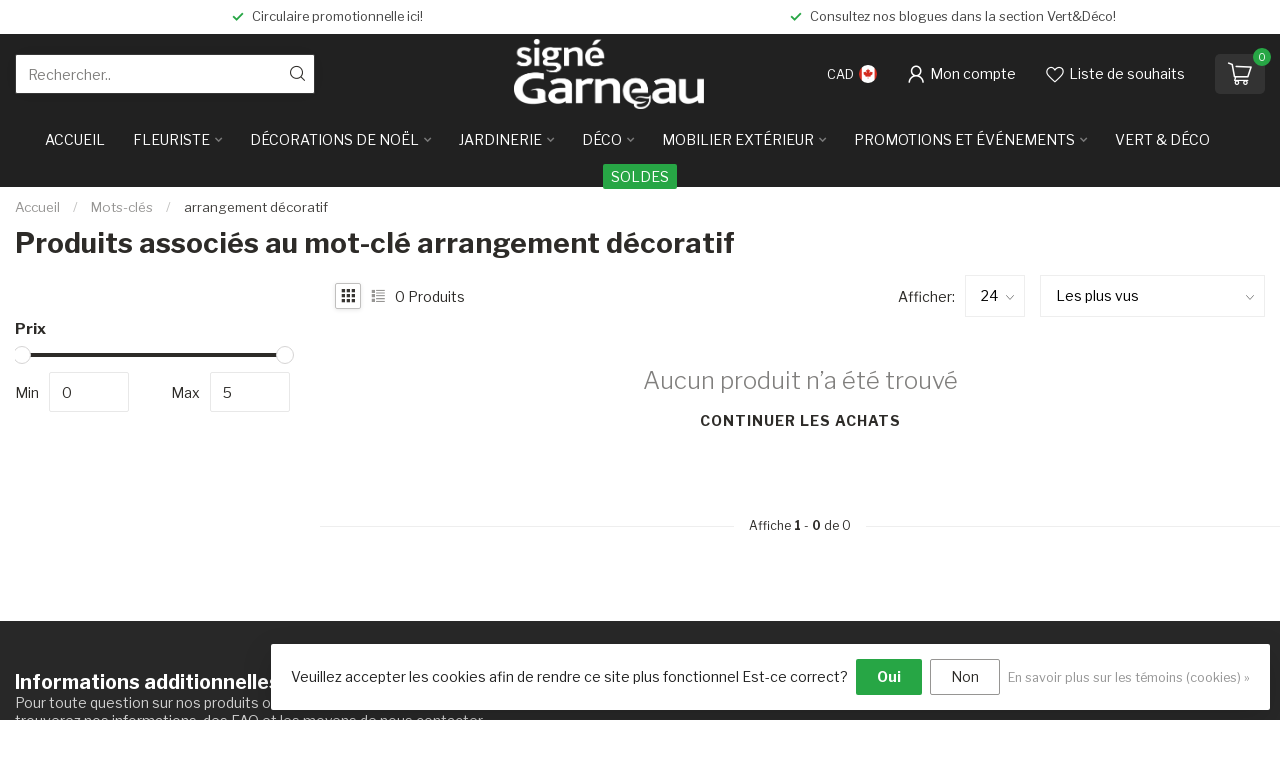

--- FILE ---
content_type: text/html;charset=utf-8
request_url: https://www.boutiquesignegarneau.com/tags/arrangement-decoratif/
body_size: 30831
content:
<!DOCTYPE html>
<html lang="fr-CA">
  <head>
<link rel="preconnect" href="https://cdn.shoplightspeed.com">
<link rel="preconnect" href="https://fonts.googleapis.com">
<link rel="preconnect" href="https://fonts.gstatic.com" crossorigin>
<!--

    Theme Proxima | v1.0.0.2504202501_1_618779
    Theme designed and created by Dyvelopment - We are true e-commerce heroes!

    For custom Lightspeed eCom development or design contact us at www.dyvelopment.com

      _____                  _                                  _   
     |  __ \                | |                                | |  
     | |  | |_   ___   _____| | ___  _ __  _ __ ___   ___ _ __ | |_ 
     | |  | | | | \ \ / / _ \ |/ _ \| '_ \| '_ ` _ \ / _ \ '_ \| __|
     | |__| | |_| |\ V /  __/ | (_) | |_) | | | | | |  __/ | | | |_ 
     |_____/ \__, | \_/ \___|_|\___/| .__/|_| |_| |_|\___|_| |_|\__|
              __/ |                 | |                             
             |___/                  |_|                             
-->


<meta charset="utf-8"/>
<!-- [START] 'blocks/head.rain' -->
<!--

  (c) 2008-2025 Lightspeed Netherlands B.V.
  http://www.lightspeedhq.com
  Generated: 26-11-2025 @ 15:41:23

-->
<link rel="canonical" href="https://www.boutiquesignegarneau.com/tags/arrangement-decoratif/"/>
<link rel="alternate" href="https://www.boutiquesignegarneau.com/index.rss" type="application/rss+xml" title="Nouveaux produits"/>
<link href="https://cdn.shoplightspeed.com/assets/cookielaw.css?2025-02-20" rel="stylesheet" type="text/css"/>
<meta name="robots" content="noodp,noydir"/>
<meta name="google-site-verification" content="Signé Garneau"/>
<meta name="google-site-verification" content="Centre Jardin"/>
<meta name="google-site-verification" content="Paysagiste"/>
<meta name="google-site-verification" content="Vrac"/>
<meta name="google-site-verification" content="Serres"/>
<meta name="google-site-verification" content="Jardinerie"/>
<meta name="google-site-verification" content="Plantes"/>
<meta name="google-site-verification" content="Potager"/>
<meta name="google-site-verification" content="Décoration"/>
<meta name="google-site-verification" content="Meuble d&#039;extérieur"/>
<meta name="google-site-verification" content="Terrasse"/>
<meta property="og:url" content="https://www.boutiquesignegarneau.com/tags/arrangement-decoratif/?source=facebook"/>
<meta property="og:site_name" content="Signé Garneau"/>
<meta property="og:title" content="arrangement décoratif"/>
<meta property="og:description" content="Découvrez un univers où la nature et le design se rencontrent. Plantes, fleurs, déco, mobilier extérieur et idées cadeaux pour embellir votre quotidien ave"/>
<script src="https://www.powr.io/powr.js?external-type=lightspeed"></script>
<!--[if lt IE 9]>
<script src="https://cdn.shoplightspeed.com/assets/html5shiv.js?2025-02-20"></script>
<![endif]-->
<!-- [END] 'blocks/head.rain' -->

<title>arrangement décoratif - Signé Garneau</title>

<meta name="dyapps-addons-enabled" content="true">
<meta name="dyapps-addons-version" content="2022081001">
<meta name="dyapps-theme-name" content="Proxima">

<meta name="description" content="Découvrez un univers où la nature et le design se rencontrent. Plantes, fleurs, déco, mobilier extérieur et idées cadeaux pour embellir votre quotidien ave" />
<meta name="keywords" content="" />

<meta http-equiv="X-UA-Compatible" content="IE=edge">
<meta name="viewport" content="width=device-width, initial-scale=1">

<link rel="shortcut icon" href="https://cdn.shoplightspeed.com/shops/618779/themes/19017/v/982750/assets/favicon.ico?20250426142123" type="image/x-icon" />
<link rel="preload" as="image" href="https://cdn.shoplightspeed.com/shops/618779/themes/19017/v/1076674/assets/logo.png?20250626122431">



<script src="https://cdn.shoplightspeed.com/shops/618779/themes/19017/assets/jquery-1-12-4-min.js?20251126141523" defer></script>
<script>if(navigator.userAgent.indexOf("MSIE ") > -1 || navigator.userAgent.indexOf("Trident/") > -1) { document.write('<script src="https://cdn.shoplightspeed.com/shops/618779/themes/19017/assets/intersection-observer-polyfill.js?20251126141523">\x3C/script>') }</script>

<style>/*!
 * Bootstrap Reboot v4.6.1 (https://getbootstrap.com/)
 * Copyright 2011-2021 The Bootstrap Authors
 * Copyright 2011-2021 Twitter, Inc.
 * Licensed under MIT (https://github.com/twbs/bootstrap/blob/main/LICENSE)
 * Forked from Normalize.css, licensed MIT (https://github.com/necolas/normalize.css/blob/master/LICENSE.md)
 */*,*::before,*::after{box-sizing:border-box}html{font-family:sans-serif;line-height:1.15;-webkit-text-size-adjust:100%;-webkit-tap-highlight-color:rgba(0,0,0,0)}article,aside,figcaption,figure,footer,header,hgroup,main,nav,section{display:block}body{margin:0;font-family:-apple-system,BlinkMacSystemFont,"Segoe UI",Roboto,"Helvetica Neue",Arial,"Noto Sans","Liberation Sans",sans-serif,"Apple Color Emoji","Segoe UI Emoji","Segoe UI Symbol","Noto Color Emoji";font-size:1rem;font-weight:400;line-height:1.42857143;color:#212529;text-align:left;background-color:#fff}[tabindex="-1"]:focus:not(:focus-visible){outline:0 !important}hr{box-sizing:content-box;height:0;overflow:visible}h1,h2,h3,h4,h5,h6{margin-top:0;margin-bottom:.5rem}p{margin-top:0;margin-bottom:1rem}abbr[title],abbr[data-original-title]{text-decoration:underline;text-decoration:underline dotted;cursor:help;border-bottom:0;text-decoration-skip-ink:none}address{margin-bottom:1rem;font-style:normal;line-height:inherit}ol,ul,dl{margin-top:0;margin-bottom:1rem}ol ol,ul ul,ol ul,ul ol{margin-bottom:0}dt{font-weight:700}dd{margin-bottom:.5rem;margin-left:0}blockquote{margin:0 0 1rem}b,strong{font-weight:bolder}small{font-size:80%}sub,sup{position:relative;font-size:75%;line-height:0;vertical-align:baseline}sub{bottom:-0.25em}sup{top:-0.5em}a{color:#007bff;text-decoration:none;background-color:transparent}a:hover{color:#0056b3;text-decoration:underline}a:not([href]):not([class]){color:inherit;text-decoration:none}a:not([href]):not([class]):hover{color:inherit;text-decoration:none}pre,code,kbd,samp{font-family:SFMono-Regular,Menlo,Monaco,Consolas,"Liberation Mono","Courier New",monospace;font-size:1em}pre{margin-top:0;margin-bottom:1rem;overflow:auto;-ms-overflow-style:scrollbar}figure{margin:0 0 1rem}img{vertical-align:middle;border-style:none}svg{overflow:hidden;vertical-align:middle}table{border-collapse:collapse}caption{padding-top:.75rem;padding-bottom:.75rem;color:#6c757d;text-align:left;caption-side:bottom}th{text-align:inherit;text-align:-webkit-match-parent}label{display:inline-block;margin-bottom:.5rem}button{border-radius:0}button:focus:not(:focus-visible){outline:0}input,button,select,optgroup,textarea{margin:0;font-family:inherit;font-size:inherit;line-height:inherit}button,input{overflow:visible}button,select{text-transform:none}[role=button]{cursor:pointer}select{word-wrap:normal}button,[type=button],[type=reset],[type=submit]{-webkit-appearance:button}button:not(:disabled),[type=button]:not(:disabled),[type=reset]:not(:disabled),[type=submit]:not(:disabled){cursor:pointer}button::-moz-focus-inner,[type=button]::-moz-focus-inner,[type=reset]::-moz-focus-inner,[type=submit]::-moz-focus-inner{padding:0;border-style:none}input[type=radio],input[type=checkbox]{box-sizing:border-box;padding:0}textarea{overflow:auto;resize:vertical}fieldset{min-width:0;padding:0;margin:0;border:0}legend{display:block;width:100%;max-width:100%;padding:0;margin-bottom:.5rem;font-size:1.5rem;line-height:inherit;color:inherit;white-space:normal}progress{vertical-align:baseline}[type=number]::-webkit-inner-spin-button,[type=number]::-webkit-outer-spin-button{height:auto}[type=search]{outline-offset:-2px;-webkit-appearance:none}[type=search]::-webkit-search-decoration{-webkit-appearance:none}::-webkit-file-upload-button{font:inherit;-webkit-appearance:button}output{display:inline-block}summary{display:list-item;cursor:pointer}template{display:none}[hidden]{display:none !important}/*!
 * Bootstrap Grid v4.6.1 (https://getbootstrap.com/)
 * Copyright 2011-2021 The Bootstrap Authors
 * Copyright 2011-2021 Twitter, Inc.
 * Licensed under MIT (https://github.com/twbs/bootstrap/blob/main/LICENSE)
 */html{box-sizing:border-box;-ms-overflow-style:scrollbar}*,*::before,*::after{box-sizing:inherit}.container,.container-fluid,.container-xl,.container-lg,.container-md,.container-sm{width:100%;padding-right:15px;padding-left:15px;margin-right:auto;margin-left:auto}@media(min-width: 576px){.container-sm,.container{max-width:540px}}@media(min-width: 768px){.container-md,.container-sm,.container{max-width:720px}}@media(min-width: 992px){.container-lg,.container-md,.container-sm,.container{max-width:960px}}@media(min-width: 1200px){.container-xl,.container-lg,.container-md,.container-sm,.container{max-width:1140px}}.row{display:flex;flex-wrap:wrap;margin-right:-15px;margin-left:-15px}.no-gutters{margin-right:0;margin-left:0}.no-gutters>.col,.no-gutters>[class*=col-]{padding-right:0;padding-left:0}.col-xl,.col-xl-auto,.col-xl-12,.col-xl-11,.col-xl-10,.col-xl-9,.col-xl-8,.col-xl-7,.col-xl-6,.col-xl-5,.col-xl-4,.col-xl-3,.col-xl-2,.col-xl-1,.col-lg,.col-lg-auto,.col-lg-12,.col-lg-11,.col-lg-10,.col-lg-9,.col-lg-8,.col-lg-7,.col-lg-6,.col-lg-5,.col-lg-4,.col-lg-3,.col-lg-2,.col-lg-1,.col-md,.col-md-auto,.col-md-12,.col-md-11,.col-md-10,.col-md-9,.col-md-8,.col-md-7,.col-md-6,.col-md-5,.col-md-4,.col-md-3,.col-md-2,.col-md-1,.col-sm,.col-sm-auto,.col-sm-12,.col-sm-11,.col-sm-10,.col-sm-9,.col-sm-8,.col-sm-7,.col-sm-6,.col-sm-5,.col-sm-4,.col-sm-3,.col-sm-2,.col-sm-1,.col,.col-auto,.col-12,.col-11,.col-10,.col-9,.col-8,.col-7,.col-6,.col-5,.col-4,.col-3,.col-2,.col-1{position:relative;width:100%;padding-right:15px;padding-left:15px}.col{flex-basis:0;flex-grow:1;max-width:100%}.row-cols-1>*{flex:0 0 100%;max-width:100%}.row-cols-2>*{flex:0 0 50%;max-width:50%}.row-cols-3>*{flex:0 0 33.3333333333%;max-width:33.3333333333%}.row-cols-4>*{flex:0 0 25%;max-width:25%}.row-cols-5>*{flex:0 0 20%;max-width:20%}.row-cols-6>*{flex:0 0 16.6666666667%;max-width:16.6666666667%}.col-auto{flex:0 0 auto;width:auto;max-width:100%}.col-1{flex:0 0 8.33333333%;max-width:8.33333333%}.col-2{flex:0 0 16.66666667%;max-width:16.66666667%}.col-3{flex:0 0 25%;max-width:25%}.col-4{flex:0 0 33.33333333%;max-width:33.33333333%}.col-5{flex:0 0 41.66666667%;max-width:41.66666667%}.col-6{flex:0 0 50%;max-width:50%}.col-7{flex:0 0 58.33333333%;max-width:58.33333333%}.col-8{flex:0 0 66.66666667%;max-width:66.66666667%}.col-9{flex:0 0 75%;max-width:75%}.col-10{flex:0 0 83.33333333%;max-width:83.33333333%}.col-11{flex:0 0 91.66666667%;max-width:91.66666667%}.col-12{flex:0 0 100%;max-width:100%}.order-first{order:-1}.order-last{order:13}.order-0{order:0}.order-1{order:1}.order-2{order:2}.order-3{order:3}.order-4{order:4}.order-5{order:5}.order-6{order:6}.order-7{order:7}.order-8{order:8}.order-9{order:9}.order-10{order:10}.order-11{order:11}.order-12{order:12}.offset-1{margin-left:8.33333333%}.offset-2{margin-left:16.66666667%}.offset-3{margin-left:25%}.offset-4{margin-left:33.33333333%}.offset-5{margin-left:41.66666667%}.offset-6{margin-left:50%}.offset-7{margin-left:58.33333333%}.offset-8{margin-left:66.66666667%}.offset-9{margin-left:75%}.offset-10{margin-left:83.33333333%}.offset-11{margin-left:91.66666667%}@media(min-width: 576px){.col-sm{flex-basis:0;flex-grow:1;max-width:100%}.row-cols-sm-1>*{flex:0 0 100%;max-width:100%}.row-cols-sm-2>*{flex:0 0 50%;max-width:50%}.row-cols-sm-3>*{flex:0 0 33.3333333333%;max-width:33.3333333333%}.row-cols-sm-4>*{flex:0 0 25%;max-width:25%}.row-cols-sm-5>*{flex:0 0 20%;max-width:20%}.row-cols-sm-6>*{flex:0 0 16.6666666667%;max-width:16.6666666667%}.col-sm-auto{flex:0 0 auto;width:auto;max-width:100%}.col-sm-1{flex:0 0 8.33333333%;max-width:8.33333333%}.col-sm-2{flex:0 0 16.66666667%;max-width:16.66666667%}.col-sm-3{flex:0 0 25%;max-width:25%}.col-sm-4{flex:0 0 33.33333333%;max-width:33.33333333%}.col-sm-5{flex:0 0 41.66666667%;max-width:41.66666667%}.col-sm-6{flex:0 0 50%;max-width:50%}.col-sm-7{flex:0 0 58.33333333%;max-width:58.33333333%}.col-sm-8{flex:0 0 66.66666667%;max-width:66.66666667%}.col-sm-9{flex:0 0 75%;max-width:75%}.col-sm-10{flex:0 0 83.33333333%;max-width:83.33333333%}.col-sm-11{flex:0 0 91.66666667%;max-width:91.66666667%}.col-sm-12{flex:0 0 100%;max-width:100%}.order-sm-first{order:-1}.order-sm-last{order:13}.order-sm-0{order:0}.order-sm-1{order:1}.order-sm-2{order:2}.order-sm-3{order:3}.order-sm-4{order:4}.order-sm-5{order:5}.order-sm-6{order:6}.order-sm-7{order:7}.order-sm-8{order:8}.order-sm-9{order:9}.order-sm-10{order:10}.order-sm-11{order:11}.order-sm-12{order:12}.offset-sm-0{margin-left:0}.offset-sm-1{margin-left:8.33333333%}.offset-sm-2{margin-left:16.66666667%}.offset-sm-3{margin-left:25%}.offset-sm-4{margin-left:33.33333333%}.offset-sm-5{margin-left:41.66666667%}.offset-sm-6{margin-left:50%}.offset-sm-7{margin-left:58.33333333%}.offset-sm-8{margin-left:66.66666667%}.offset-sm-9{margin-left:75%}.offset-sm-10{margin-left:83.33333333%}.offset-sm-11{margin-left:91.66666667%}}@media(min-width: 768px){.col-md{flex-basis:0;flex-grow:1;max-width:100%}.row-cols-md-1>*{flex:0 0 100%;max-width:100%}.row-cols-md-2>*{flex:0 0 50%;max-width:50%}.row-cols-md-3>*{flex:0 0 33.3333333333%;max-width:33.3333333333%}.row-cols-md-4>*{flex:0 0 25%;max-width:25%}.row-cols-md-5>*{flex:0 0 20%;max-width:20%}.row-cols-md-6>*{flex:0 0 16.6666666667%;max-width:16.6666666667%}.col-md-auto{flex:0 0 auto;width:auto;max-width:100%}.col-md-1{flex:0 0 8.33333333%;max-width:8.33333333%}.col-md-2{flex:0 0 16.66666667%;max-width:16.66666667%}.col-md-3{flex:0 0 25%;max-width:25%}.col-md-4{flex:0 0 33.33333333%;max-width:33.33333333%}.col-md-5{flex:0 0 41.66666667%;max-width:41.66666667%}.col-md-6{flex:0 0 50%;max-width:50%}.col-md-7{flex:0 0 58.33333333%;max-width:58.33333333%}.col-md-8{flex:0 0 66.66666667%;max-width:66.66666667%}.col-md-9{flex:0 0 75%;max-width:75%}.col-md-10{flex:0 0 83.33333333%;max-width:83.33333333%}.col-md-11{flex:0 0 91.66666667%;max-width:91.66666667%}.col-md-12{flex:0 0 100%;max-width:100%}.order-md-first{order:-1}.order-md-last{order:13}.order-md-0{order:0}.order-md-1{order:1}.order-md-2{order:2}.order-md-3{order:3}.order-md-4{order:4}.order-md-5{order:5}.order-md-6{order:6}.order-md-7{order:7}.order-md-8{order:8}.order-md-9{order:9}.order-md-10{order:10}.order-md-11{order:11}.order-md-12{order:12}.offset-md-0{margin-left:0}.offset-md-1{margin-left:8.33333333%}.offset-md-2{margin-left:16.66666667%}.offset-md-3{margin-left:25%}.offset-md-4{margin-left:33.33333333%}.offset-md-5{margin-left:41.66666667%}.offset-md-6{margin-left:50%}.offset-md-7{margin-left:58.33333333%}.offset-md-8{margin-left:66.66666667%}.offset-md-9{margin-left:75%}.offset-md-10{margin-left:83.33333333%}.offset-md-11{margin-left:91.66666667%}}@media(min-width: 992px){.col-lg{flex-basis:0;flex-grow:1;max-width:100%}.row-cols-lg-1>*{flex:0 0 100%;max-width:100%}.row-cols-lg-2>*{flex:0 0 50%;max-width:50%}.row-cols-lg-3>*{flex:0 0 33.3333333333%;max-width:33.3333333333%}.row-cols-lg-4>*{flex:0 0 25%;max-width:25%}.row-cols-lg-5>*{flex:0 0 20%;max-width:20%}.row-cols-lg-6>*{flex:0 0 16.6666666667%;max-width:16.6666666667%}.col-lg-auto{flex:0 0 auto;width:auto;max-width:100%}.col-lg-1{flex:0 0 8.33333333%;max-width:8.33333333%}.col-lg-2{flex:0 0 16.66666667%;max-width:16.66666667%}.col-lg-3{flex:0 0 25%;max-width:25%}.col-lg-4{flex:0 0 33.33333333%;max-width:33.33333333%}.col-lg-5{flex:0 0 41.66666667%;max-width:41.66666667%}.col-lg-6{flex:0 0 50%;max-width:50%}.col-lg-7{flex:0 0 58.33333333%;max-width:58.33333333%}.col-lg-8{flex:0 0 66.66666667%;max-width:66.66666667%}.col-lg-9{flex:0 0 75%;max-width:75%}.col-lg-10{flex:0 0 83.33333333%;max-width:83.33333333%}.col-lg-11{flex:0 0 91.66666667%;max-width:91.66666667%}.col-lg-12{flex:0 0 100%;max-width:100%}.order-lg-first{order:-1}.order-lg-last{order:13}.order-lg-0{order:0}.order-lg-1{order:1}.order-lg-2{order:2}.order-lg-3{order:3}.order-lg-4{order:4}.order-lg-5{order:5}.order-lg-6{order:6}.order-lg-7{order:7}.order-lg-8{order:8}.order-lg-9{order:9}.order-lg-10{order:10}.order-lg-11{order:11}.order-lg-12{order:12}.offset-lg-0{margin-left:0}.offset-lg-1{margin-left:8.33333333%}.offset-lg-2{margin-left:16.66666667%}.offset-lg-3{margin-left:25%}.offset-lg-4{margin-left:33.33333333%}.offset-lg-5{margin-left:41.66666667%}.offset-lg-6{margin-left:50%}.offset-lg-7{margin-left:58.33333333%}.offset-lg-8{margin-left:66.66666667%}.offset-lg-9{margin-left:75%}.offset-lg-10{margin-left:83.33333333%}.offset-lg-11{margin-left:91.66666667%}}@media(min-width: 1200px){.col-xl{flex-basis:0;flex-grow:1;max-width:100%}.row-cols-xl-1>*{flex:0 0 100%;max-width:100%}.row-cols-xl-2>*{flex:0 0 50%;max-width:50%}.row-cols-xl-3>*{flex:0 0 33.3333333333%;max-width:33.3333333333%}.row-cols-xl-4>*{flex:0 0 25%;max-width:25%}.row-cols-xl-5>*{flex:0 0 20%;max-width:20%}.row-cols-xl-6>*{flex:0 0 16.6666666667%;max-width:16.6666666667%}.col-xl-auto{flex:0 0 auto;width:auto;max-width:100%}.col-xl-1{flex:0 0 8.33333333%;max-width:8.33333333%}.col-xl-2{flex:0 0 16.66666667%;max-width:16.66666667%}.col-xl-3{flex:0 0 25%;max-width:25%}.col-xl-4{flex:0 0 33.33333333%;max-width:33.33333333%}.col-xl-5{flex:0 0 41.66666667%;max-width:41.66666667%}.col-xl-6{flex:0 0 50%;max-width:50%}.col-xl-7{flex:0 0 58.33333333%;max-width:58.33333333%}.col-xl-8{flex:0 0 66.66666667%;max-width:66.66666667%}.col-xl-9{flex:0 0 75%;max-width:75%}.col-xl-10{flex:0 0 83.33333333%;max-width:83.33333333%}.col-xl-11{flex:0 0 91.66666667%;max-width:91.66666667%}.col-xl-12{flex:0 0 100%;max-width:100%}.order-xl-first{order:-1}.order-xl-last{order:13}.order-xl-0{order:0}.order-xl-1{order:1}.order-xl-2{order:2}.order-xl-3{order:3}.order-xl-4{order:4}.order-xl-5{order:5}.order-xl-6{order:6}.order-xl-7{order:7}.order-xl-8{order:8}.order-xl-9{order:9}.order-xl-10{order:10}.order-xl-11{order:11}.order-xl-12{order:12}.offset-xl-0{margin-left:0}.offset-xl-1{margin-left:8.33333333%}.offset-xl-2{margin-left:16.66666667%}.offset-xl-3{margin-left:25%}.offset-xl-4{margin-left:33.33333333%}.offset-xl-5{margin-left:41.66666667%}.offset-xl-6{margin-left:50%}.offset-xl-7{margin-left:58.33333333%}.offset-xl-8{margin-left:66.66666667%}.offset-xl-9{margin-left:75%}.offset-xl-10{margin-left:83.33333333%}.offset-xl-11{margin-left:91.66666667%}}.d-none{display:none !important}.d-inline{display:inline !important}.d-inline-block{display:inline-block !important}.d-block{display:block !important}.d-table{display:table !important}.d-table-row{display:table-row !important}.d-table-cell{display:table-cell !important}.d-flex{display:flex !important}.d-inline-flex{display:inline-flex !important}@media(min-width: 576px){.d-sm-none{display:none !important}.d-sm-inline{display:inline !important}.d-sm-inline-block{display:inline-block !important}.d-sm-block{display:block !important}.d-sm-table{display:table !important}.d-sm-table-row{display:table-row !important}.d-sm-table-cell{display:table-cell !important}.d-sm-flex{display:flex !important}.d-sm-inline-flex{display:inline-flex !important}}@media(min-width: 768px){.d-md-none{display:none !important}.d-md-inline{display:inline !important}.d-md-inline-block{display:inline-block !important}.d-md-block{display:block !important}.d-md-table{display:table !important}.d-md-table-row{display:table-row !important}.d-md-table-cell{display:table-cell !important}.d-md-flex{display:flex !important}.d-md-inline-flex{display:inline-flex !important}}@media(min-width: 992px){.d-lg-none{display:none !important}.d-lg-inline{display:inline !important}.d-lg-inline-block{display:inline-block !important}.d-lg-block{display:block !important}.d-lg-table{display:table !important}.d-lg-table-row{display:table-row !important}.d-lg-table-cell{display:table-cell !important}.d-lg-flex{display:flex !important}.d-lg-inline-flex{display:inline-flex !important}}@media(min-width: 1200px){.d-xl-none{display:none !important}.d-xl-inline{display:inline !important}.d-xl-inline-block{display:inline-block !important}.d-xl-block{display:block !important}.d-xl-table{display:table !important}.d-xl-table-row{display:table-row !important}.d-xl-table-cell{display:table-cell !important}.d-xl-flex{display:flex !important}.d-xl-inline-flex{display:inline-flex !important}}@media print{.d-print-none{display:none !important}.d-print-inline{display:inline !important}.d-print-inline-block{display:inline-block !important}.d-print-block{display:block !important}.d-print-table{display:table !important}.d-print-table-row{display:table-row !important}.d-print-table-cell{display:table-cell !important}.d-print-flex{display:flex !important}.d-print-inline-flex{display:inline-flex !important}}.flex-row{flex-direction:row !important}.flex-column{flex-direction:column !important}.flex-row-reverse{flex-direction:row-reverse !important}.flex-column-reverse{flex-direction:column-reverse !important}.flex-wrap{flex-wrap:wrap !important}.flex-nowrap{flex-wrap:nowrap !important}.flex-wrap-reverse{flex-wrap:wrap-reverse !important}.flex-fill{flex:1 1 auto !important}.flex-grow-0{flex-grow:0 !important}.flex-grow-1{flex-grow:1 !important}.flex-shrink-0{flex-shrink:0 !important}.flex-shrink-1{flex-shrink:1 !important}.justify-content-start{justify-content:flex-start !important}.justify-content-end{justify-content:flex-end !important}.justify-content-center{justify-content:center !important}.justify-content-between{justify-content:space-between !important}.justify-content-around{justify-content:space-around !important}.align-items-start{align-items:flex-start !important}.align-items-end{align-items:flex-end !important}.align-items-center{align-items:center !important}.align-items-baseline{align-items:baseline !important}.align-items-stretch{align-items:stretch !important}.align-content-start{align-content:flex-start !important}.align-content-end{align-content:flex-end !important}.align-content-center{align-content:center !important}.align-content-between{align-content:space-between !important}.align-content-around{align-content:space-around !important}.align-content-stretch{align-content:stretch !important}.align-self-auto{align-self:auto !important}.align-self-start{align-self:flex-start !important}.align-self-end{align-self:flex-end !important}.align-self-center{align-self:center !important}.align-self-baseline{align-self:baseline !important}.align-self-stretch{align-self:stretch !important}@media(min-width: 576px){.flex-sm-row{flex-direction:row !important}.flex-sm-column{flex-direction:column !important}.flex-sm-row-reverse{flex-direction:row-reverse !important}.flex-sm-column-reverse{flex-direction:column-reverse !important}.flex-sm-wrap{flex-wrap:wrap !important}.flex-sm-nowrap{flex-wrap:nowrap !important}.flex-sm-wrap-reverse{flex-wrap:wrap-reverse !important}.flex-sm-fill{flex:1 1 auto !important}.flex-sm-grow-0{flex-grow:0 !important}.flex-sm-grow-1{flex-grow:1 !important}.flex-sm-shrink-0{flex-shrink:0 !important}.flex-sm-shrink-1{flex-shrink:1 !important}.justify-content-sm-start{justify-content:flex-start !important}.justify-content-sm-end{justify-content:flex-end !important}.justify-content-sm-center{justify-content:center !important}.justify-content-sm-between{justify-content:space-between !important}.justify-content-sm-around{justify-content:space-around !important}.align-items-sm-start{align-items:flex-start !important}.align-items-sm-end{align-items:flex-end !important}.align-items-sm-center{align-items:center !important}.align-items-sm-baseline{align-items:baseline !important}.align-items-sm-stretch{align-items:stretch !important}.align-content-sm-start{align-content:flex-start !important}.align-content-sm-end{align-content:flex-end !important}.align-content-sm-center{align-content:center !important}.align-content-sm-between{align-content:space-between !important}.align-content-sm-around{align-content:space-around !important}.align-content-sm-stretch{align-content:stretch !important}.align-self-sm-auto{align-self:auto !important}.align-self-sm-start{align-self:flex-start !important}.align-self-sm-end{align-self:flex-end !important}.align-self-sm-center{align-self:center !important}.align-self-sm-baseline{align-self:baseline !important}.align-self-sm-stretch{align-self:stretch !important}}@media(min-width: 768px){.flex-md-row{flex-direction:row !important}.flex-md-column{flex-direction:column !important}.flex-md-row-reverse{flex-direction:row-reverse !important}.flex-md-column-reverse{flex-direction:column-reverse !important}.flex-md-wrap{flex-wrap:wrap !important}.flex-md-nowrap{flex-wrap:nowrap !important}.flex-md-wrap-reverse{flex-wrap:wrap-reverse !important}.flex-md-fill{flex:1 1 auto !important}.flex-md-grow-0{flex-grow:0 !important}.flex-md-grow-1{flex-grow:1 !important}.flex-md-shrink-0{flex-shrink:0 !important}.flex-md-shrink-1{flex-shrink:1 !important}.justify-content-md-start{justify-content:flex-start !important}.justify-content-md-end{justify-content:flex-end !important}.justify-content-md-center{justify-content:center !important}.justify-content-md-between{justify-content:space-between !important}.justify-content-md-around{justify-content:space-around !important}.align-items-md-start{align-items:flex-start !important}.align-items-md-end{align-items:flex-end !important}.align-items-md-center{align-items:center !important}.align-items-md-baseline{align-items:baseline !important}.align-items-md-stretch{align-items:stretch !important}.align-content-md-start{align-content:flex-start !important}.align-content-md-end{align-content:flex-end !important}.align-content-md-center{align-content:center !important}.align-content-md-between{align-content:space-between !important}.align-content-md-around{align-content:space-around !important}.align-content-md-stretch{align-content:stretch !important}.align-self-md-auto{align-self:auto !important}.align-self-md-start{align-self:flex-start !important}.align-self-md-end{align-self:flex-end !important}.align-self-md-center{align-self:center !important}.align-self-md-baseline{align-self:baseline !important}.align-self-md-stretch{align-self:stretch !important}}@media(min-width: 992px){.flex-lg-row{flex-direction:row !important}.flex-lg-column{flex-direction:column !important}.flex-lg-row-reverse{flex-direction:row-reverse !important}.flex-lg-column-reverse{flex-direction:column-reverse !important}.flex-lg-wrap{flex-wrap:wrap !important}.flex-lg-nowrap{flex-wrap:nowrap !important}.flex-lg-wrap-reverse{flex-wrap:wrap-reverse !important}.flex-lg-fill{flex:1 1 auto !important}.flex-lg-grow-0{flex-grow:0 !important}.flex-lg-grow-1{flex-grow:1 !important}.flex-lg-shrink-0{flex-shrink:0 !important}.flex-lg-shrink-1{flex-shrink:1 !important}.justify-content-lg-start{justify-content:flex-start !important}.justify-content-lg-end{justify-content:flex-end !important}.justify-content-lg-center{justify-content:center !important}.justify-content-lg-between{justify-content:space-between !important}.justify-content-lg-around{justify-content:space-around !important}.align-items-lg-start{align-items:flex-start !important}.align-items-lg-end{align-items:flex-end !important}.align-items-lg-center{align-items:center !important}.align-items-lg-baseline{align-items:baseline !important}.align-items-lg-stretch{align-items:stretch !important}.align-content-lg-start{align-content:flex-start !important}.align-content-lg-end{align-content:flex-end !important}.align-content-lg-center{align-content:center !important}.align-content-lg-between{align-content:space-between !important}.align-content-lg-around{align-content:space-around !important}.align-content-lg-stretch{align-content:stretch !important}.align-self-lg-auto{align-self:auto !important}.align-self-lg-start{align-self:flex-start !important}.align-self-lg-end{align-self:flex-end !important}.align-self-lg-center{align-self:center !important}.align-self-lg-baseline{align-self:baseline !important}.align-self-lg-stretch{align-self:stretch !important}}@media(min-width: 1200px){.flex-xl-row{flex-direction:row !important}.flex-xl-column{flex-direction:column !important}.flex-xl-row-reverse{flex-direction:row-reverse !important}.flex-xl-column-reverse{flex-direction:column-reverse !important}.flex-xl-wrap{flex-wrap:wrap !important}.flex-xl-nowrap{flex-wrap:nowrap !important}.flex-xl-wrap-reverse{flex-wrap:wrap-reverse !important}.flex-xl-fill{flex:1 1 auto !important}.flex-xl-grow-0{flex-grow:0 !important}.flex-xl-grow-1{flex-grow:1 !important}.flex-xl-shrink-0{flex-shrink:0 !important}.flex-xl-shrink-1{flex-shrink:1 !important}.justify-content-xl-start{justify-content:flex-start !important}.justify-content-xl-end{justify-content:flex-end !important}.justify-content-xl-center{justify-content:center !important}.justify-content-xl-between{justify-content:space-between !important}.justify-content-xl-around{justify-content:space-around !important}.align-items-xl-start{align-items:flex-start !important}.align-items-xl-end{align-items:flex-end !important}.align-items-xl-center{align-items:center !important}.align-items-xl-baseline{align-items:baseline !important}.align-items-xl-stretch{align-items:stretch !important}.align-content-xl-start{align-content:flex-start !important}.align-content-xl-end{align-content:flex-end !important}.align-content-xl-center{align-content:center !important}.align-content-xl-between{align-content:space-between !important}.align-content-xl-around{align-content:space-around !important}.align-content-xl-stretch{align-content:stretch !important}.align-self-xl-auto{align-self:auto !important}.align-self-xl-start{align-self:flex-start !important}.align-self-xl-end{align-self:flex-end !important}.align-self-xl-center{align-self:center !important}.align-self-xl-baseline{align-self:baseline !important}.align-self-xl-stretch{align-self:stretch !important}}.m-0{margin:0 !important}.mt-0,.my-0{margin-top:0 !important}.mr-0,.mx-0{margin-right:0 !important}.mb-0,.my-0{margin-bottom:0 !important}.ml-0,.mx-0{margin-left:0 !important}.m-1{margin:5px !important}.mt-1,.my-1{margin-top:5px !important}.mr-1,.mx-1{margin-right:5px !important}.mb-1,.my-1{margin-bottom:5px !important}.ml-1,.mx-1{margin-left:5px !important}.m-2{margin:10px !important}.mt-2,.my-2{margin-top:10px !important}.mr-2,.mx-2{margin-right:10px !important}.mb-2,.my-2{margin-bottom:10px !important}.ml-2,.mx-2{margin-left:10px !important}.m-3{margin:15px !important}.mt-3,.my-3{margin-top:15px !important}.mr-3,.mx-3{margin-right:15px !important}.mb-3,.my-3{margin-bottom:15px !important}.ml-3,.mx-3{margin-left:15px !important}.m-4{margin:30px !important}.mt-4,.my-4{margin-top:30px !important}.mr-4,.mx-4{margin-right:30px !important}.mb-4,.my-4{margin-bottom:30px !important}.ml-4,.mx-4{margin-left:30px !important}.m-5{margin:50px !important}.mt-5,.my-5{margin-top:50px !important}.mr-5,.mx-5{margin-right:50px !important}.mb-5,.my-5{margin-bottom:50px !important}.ml-5,.mx-5{margin-left:50px !important}.m-6{margin:80px !important}.mt-6,.my-6{margin-top:80px !important}.mr-6,.mx-6{margin-right:80px !important}.mb-6,.my-6{margin-bottom:80px !important}.ml-6,.mx-6{margin-left:80px !important}.p-0{padding:0 !important}.pt-0,.py-0{padding-top:0 !important}.pr-0,.px-0{padding-right:0 !important}.pb-0,.py-0{padding-bottom:0 !important}.pl-0,.px-0{padding-left:0 !important}.p-1{padding:5px !important}.pt-1,.py-1{padding-top:5px !important}.pr-1,.px-1{padding-right:5px !important}.pb-1,.py-1{padding-bottom:5px !important}.pl-1,.px-1{padding-left:5px !important}.p-2{padding:10px !important}.pt-2,.py-2{padding-top:10px !important}.pr-2,.px-2{padding-right:10px !important}.pb-2,.py-2{padding-bottom:10px !important}.pl-2,.px-2{padding-left:10px !important}.p-3{padding:15px !important}.pt-3,.py-3{padding-top:15px !important}.pr-3,.px-3{padding-right:15px !important}.pb-3,.py-3{padding-bottom:15px !important}.pl-3,.px-3{padding-left:15px !important}.p-4{padding:30px !important}.pt-4,.py-4{padding-top:30px !important}.pr-4,.px-4{padding-right:30px !important}.pb-4,.py-4{padding-bottom:30px !important}.pl-4,.px-4{padding-left:30px !important}.p-5{padding:50px !important}.pt-5,.py-5{padding-top:50px !important}.pr-5,.px-5{padding-right:50px !important}.pb-5,.py-5{padding-bottom:50px !important}.pl-5,.px-5{padding-left:50px !important}.p-6{padding:80px !important}.pt-6,.py-6{padding-top:80px !important}.pr-6,.px-6{padding-right:80px !important}.pb-6,.py-6{padding-bottom:80px !important}.pl-6,.px-6{padding-left:80px !important}.m-n1{margin:-5px !important}.mt-n1,.my-n1{margin-top:-5px !important}.mr-n1,.mx-n1{margin-right:-5px !important}.mb-n1,.my-n1{margin-bottom:-5px !important}.ml-n1,.mx-n1{margin-left:-5px !important}.m-n2{margin:-10px !important}.mt-n2,.my-n2{margin-top:-10px !important}.mr-n2,.mx-n2{margin-right:-10px !important}.mb-n2,.my-n2{margin-bottom:-10px !important}.ml-n2,.mx-n2{margin-left:-10px !important}.m-n3{margin:-15px !important}.mt-n3,.my-n3{margin-top:-15px !important}.mr-n3,.mx-n3{margin-right:-15px !important}.mb-n3,.my-n3{margin-bottom:-15px !important}.ml-n3,.mx-n3{margin-left:-15px !important}.m-n4{margin:-30px !important}.mt-n4,.my-n4{margin-top:-30px !important}.mr-n4,.mx-n4{margin-right:-30px !important}.mb-n4,.my-n4{margin-bottom:-30px !important}.ml-n4,.mx-n4{margin-left:-30px !important}.m-n5{margin:-50px !important}.mt-n5,.my-n5{margin-top:-50px !important}.mr-n5,.mx-n5{margin-right:-50px !important}.mb-n5,.my-n5{margin-bottom:-50px !important}.ml-n5,.mx-n5{margin-left:-50px !important}.m-n6{margin:-80px !important}.mt-n6,.my-n6{margin-top:-80px !important}.mr-n6,.mx-n6{margin-right:-80px !important}.mb-n6,.my-n6{margin-bottom:-80px !important}.ml-n6,.mx-n6{margin-left:-80px !important}.m-auto{margin:auto !important}.mt-auto,.my-auto{margin-top:auto !important}.mr-auto,.mx-auto{margin-right:auto !important}.mb-auto,.my-auto{margin-bottom:auto !important}.ml-auto,.mx-auto{margin-left:auto !important}@media(min-width: 576px){.m-sm-0{margin:0 !important}.mt-sm-0,.my-sm-0{margin-top:0 !important}.mr-sm-0,.mx-sm-0{margin-right:0 !important}.mb-sm-0,.my-sm-0{margin-bottom:0 !important}.ml-sm-0,.mx-sm-0{margin-left:0 !important}.m-sm-1{margin:5px !important}.mt-sm-1,.my-sm-1{margin-top:5px !important}.mr-sm-1,.mx-sm-1{margin-right:5px !important}.mb-sm-1,.my-sm-1{margin-bottom:5px !important}.ml-sm-1,.mx-sm-1{margin-left:5px !important}.m-sm-2{margin:10px !important}.mt-sm-2,.my-sm-2{margin-top:10px !important}.mr-sm-2,.mx-sm-2{margin-right:10px !important}.mb-sm-2,.my-sm-2{margin-bottom:10px !important}.ml-sm-2,.mx-sm-2{margin-left:10px !important}.m-sm-3{margin:15px !important}.mt-sm-3,.my-sm-3{margin-top:15px !important}.mr-sm-3,.mx-sm-3{margin-right:15px !important}.mb-sm-3,.my-sm-3{margin-bottom:15px !important}.ml-sm-3,.mx-sm-3{margin-left:15px !important}.m-sm-4{margin:30px !important}.mt-sm-4,.my-sm-4{margin-top:30px !important}.mr-sm-4,.mx-sm-4{margin-right:30px !important}.mb-sm-4,.my-sm-4{margin-bottom:30px !important}.ml-sm-4,.mx-sm-4{margin-left:30px !important}.m-sm-5{margin:50px !important}.mt-sm-5,.my-sm-5{margin-top:50px !important}.mr-sm-5,.mx-sm-5{margin-right:50px !important}.mb-sm-5,.my-sm-5{margin-bottom:50px !important}.ml-sm-5,.mx-sm-5{margin-left:50px !important}.m-sm-6{margin:80px !important}.mt-sm-6,.my-sm-6{margin-top:80px !important}.mr-sm-6,.mx-sm-6{margin-right:80px !important}.mb-sm-6,.my-sm-6{margin-bottom:80px !important}.ml-sm-6,.mx-sm-6{margin-left:80px !important}.p-sm-0{padding:0 !important}.pt-sm-0,.py-sm-0{padding-top:0 !important}.pr-sm-0,.px-sm-0{padding-right:0 !important}.pb-sm-0,.py-sm-0{padding-bottom:0 !important}.pl-sm-0,.px-sm-0{padding-left:0 !important}.p-sm-1{padding:5px !important}.pt-sm-1,.py-sm-1{padding-top:5px !important}.pr-sm-1,.px-sm-1{padding-right:5px !important}.pb-sm-1,.py-sm-1{padding-bottom:5px !important}.pl-sm-1,.px-sm-1{padding-left:5px !important}.p-sm-2{padding:10px !important}.pt-sm-2,.py-sm-2{padding-top:10px !important}.pr-sm-2,.px-sm-2{padding-right:10px !important}.pb-sm-2,.py-sm-2{padding-bottom:10px !important}.pl-sm-2,.px-sm-2{padding-left:10px !important}.p-sm-3{padding:15px !important}.pt-sm-3,.py-sm-3{padding-top:15px !important}.pr-sm-3,.px-sm-3{padding-right:15px !important}.pb-sm-3,.py-sm-3{padding-bottom:15px !important}.pl-sm-3,.px-sm-3{padding-left:15px !important}.p-sm-4{padding:30px !important}.pt-sm-4,.py-sm-4{padding-top:30px !important}.pr-sm-4,.px-sm-4{padding-right:30px !important}.pb-sm-4,.py-sm-4{padding-bottom:30px !important}.pl-sm-4,.px-sm-4{padding-left:30px !important}.p-sm-5{padding:50px !important}.pt-sm-5,.py-sm-5{padding-top:50px !important}.pr-sm-5,.px-sm-5{padding-right:50px !important}.pb-sm-5,.py-sm-5{padding-bottom:50px !important}.pl-sm-5,.px-sm-5{padding-left:50px !important}.p-sm-6{padding:80px !important}.pt-sm-6,.py-sm-6{padding-top:80px !important}.pr-sm-6,.px-sm-6{padding-right:80px !important}.pb-sm-6,.py-sm-6{padding-bottom:80px !important}.pl-sm-6,.px-sm-6{padding-left:80px !important}.m-sm-n1{margin:-5px !important}.mt-sm-n1,.my-sm-n1{margin-top:-5px !important}.mr-sm-n1,.mx-sm-n1{margin-right:-5px !important}.mb-sm-n1,.my-sm-n1{margin-bottom:-5px !important}.ml-sm-n1,.mx-sm-n1{margin-left:-5px !important}.m-sm-n2{margin:-10px !important}.mt-sm-n2,.my-sm-n2{margin-top:-10px !important}.mr-sm-n2,.mx-sm-n2{margin-right:-10px !important}.mb-sm-n2,.my-sm-n2{margin-bottom:-10px !important}.ml-sm-n2,.mx-sm-n2{margin-left:-10px !important}.m-sm-n3{margin:-15px !important}.mt-sm-n3,.my-sm-n3{margin-top:-15px !important}.mr-sm-n3,.mx-sm-n3{margin-right:-15px !important}.mb-sm-n3,.my-sm-n3{margin-bottom:-15px !important}.ml-sm-n3,.mx-sm-n3{margin-left:-15px !important}.m-sm-n4{margin:-30px !important}.mt-sm-n4,.my-sm-n4{margin-top:-30px !important}.mr-sm-n4,.mx-sm-n4{margin-right:-30px !important}.mb-sm-n4,.my-sm-n4{margin-bottom:-30px !important}.ml-sm-n4,.mx-sm-n4{margin-left:-30px !important}.m-sm-n5{margin:-50px !important}.mt-sm-n5,.my-sm-n5{margin-top:-50px !important}.mr-sm-n5,.mx-sm-n5{margin-right:-50px !important}.mb-sm-n5,.my-sm-n5{margin-bottom:-50px !important}.ml-sm-n5,.mx-sm-n5{margin-left:-50px !important}.m-sm-n6{margin:-80px !important}.mt-sm-n6,.my-sm-n6{margin-top:-80px !important}.mr-sm-n6,.mx-sm-n6{margin-right:-80px !important}.mb-sm-n6,.my-sm-n6{margin-bottom:-80px !important}.ml-sm-n6,.mx-sm-n6{margin-left:-80px !important}.m-sm-auto{margin:auto !important}.mt-sm-auto,.my-sm-auto{margin-top:auto !important}.mr-sm-auto,.mx-sm-auto{margin-right:auto !important}.mb-sm-auto,.my-sm-auto{margin-bottom:auto !important}.ml-sm-auto,.mx-sm-auto{margin-left:auto !important}}@media(min-width: 768px){.m-md-0{margin:0 !important}.mt-md-0,.my-md-0{margin-top:0 !important}.mr-md-0,.mx-md-0{margin-right:0 !important}.mb-md-0,.my-md-0{margin-bottom:0 !important}.ml-md-0,.mx-md-0{margin-left:0 !important}.m-md-1{margin:5px !important}.mt-md-1,.my-md-1{margin-top:5px !important}.mr-md-1,.mx-md-1{margin-right:5px !important}.mb-md-1,.my-md-1{margin-bottom:5px !important}.ml-md-1,.mx-md-1{margin-left:5px !important}.m-md-2{margin:10px !important}.mt-md-2,.my-md-2{margin-top:10px !important}.mr-md-2,.mx-md-2{margin-right:10px !important}.mb-md-2,.my-md-2{margin-bottom:10px !important}.ml-md-2,.mx-md-2{margin-left:10px !important}.m-md-3{margin:15px !important}.mt-md-3,.my-md-3{margin-top:15px !important}.mr-md-3,.mx-md-3{margin-right:15px !important}.mb-md-3,.my-md-3{margin-bottom:15px !important}.ml-md-3,.mx-md-3{margin-left:15px !important}.m-md-4{margin:30px !important}.mt-md-4,.my-md-4{margin-top:30px !important}.mr-md-4,.mx-md-4{margin-right:30px !important}.mb-md-4,.my-md-4{margin-bottom:30px !important}.ml-md-4,.mx-md-4{margin-left:30px !important}.m-md-5{margin:50px !important}.mt-md-5,.my-md-5{margin-top:50px !important}.mr-md-5,.mx-md-5{margin-right:50px !important}.mb-md-5,.my-md-5{margin-bottom:50px !important}.ml-md-5,.mx-md-5{margin-left:50px !important}.m-md-6{margin:80px !important}.mt-md-6,.my-md-6{margin-top:80px !important}.mr-md-6,.mx-md-6{margin-right:80px !important}.mb-md-6,.my-md-6{margin-bottom:80px !important}.ml-md-6,.mx-md-6{margin-left:80px !important}.p-md-0{padding:0 !important}.pt-md-0,.py-md-0{padding-top:0 !important}.pr-md-0,.px-md-0{padding-right:0 !important}.pb-md-0,.py-md-0{padding-bottom:0 !important}.pl-md-0,.px-md-0{padding-left:0 !important}.p-md-1{padding:5px !important}.pt-md-1,.py-md-1{padding-top:5px !important}.pr-md-1,.px-md-1{padding-right:5px !important}.pb-md-1,.py-md-1{padding-bottom:5px !important}.pl-md-1,.px-md-1{padding-left:5px !important}.p-md-2{padding:10px !important}.pt-md-2,.py-md-2{padding-top:10px !important}.pr-md-2,.px-md-2{padding-right:10px !important}.pb-md-2,.py-md-2{padding-bottom:10px !important}.pl-md-2,.px-md-2{padding-left:10px !important}.p-md-3{padding:15px !important}.pt-md-3,.py-md-3{padding-top:15px !important}.pr-md-3,.px-md-3{padding-right:15px !important}.pb-md-3,.py-md-3{padding-bottom:15px !important}.pl-md-3,.px-md-3{padding-left:15px !important}.p-md-4{padding:30px !important}.pt-md-4,.py-md-4{padding-top:30px !important}.pr-md-4,.px-md-4{padding-right:30px !important}.pb-md-4,.py-md-4{padding-bottom:30px !important}.pl-md-4,.px-md-4{padding-left:30px !important}.p-md-5{padding:50px !important}.pt-md-5,.py-md-5{padding-top:50px !important}.pr-md-5,.px-md-5{padding-right:50px !important}.pb-md-5,.py-md-5{padding-bottom:50px !important}.pl-md-5,.px-md-5{padding-left:50px !important}.p-md-6{padding:80px !important}.pt-md-6,.py-md-6{padding-top:80px !important}.pr-md-6,.px-md-6{padding-right:80px !important}.pb-md-6,.py-md-6{padding-bottom:80px !important}.pl-md-6,.px-md-6{padding-left:80px !important}.m-md-n1{margin:-5px !important}.mt-md-n1,.my-md-n1{margin-top:-5px !important}.mr-md-n1,.mx-md-n1{margin-right:-5px !important}.mb-md-n1,.my-md-n1{margin-bottom:-5px !important}.ml-md-n1,.mx-md-n1{margin-left:-5px !important}.m-md-n2{margin:-10px !important}.mt-md-n2,.my-md-n2{margin-top:-10px !important}.mr-md-n2,.mx-md-n2{margin-right:-10px !important}.mb-md-n2,.my-md-n2{margin-bottom:-10px !important}.ml-md-n2,.mx-md-n2{margin-left:-10px !important}.m-md-n3{margin:-15px !important}.mt-md-n3,.my-md-n3{margin-top:-15px !important}.mr-md-n3,.mx-md-n3{margin-right:-15px !important}.mb-md-n3,.my-md-n3{margin-bottom:-15px !important}.ml-md-n3,.mx-md-n3{margin-left:-15px !important}.m-md-n4{margin:-30px !important}.mt-md-n4,.my-md-n4{margin-top:-30px !important}.mr-md-n4,.mx-md-n4{margin-right:-30px !important}.mb-md-n4,.my-md-n4{margin-bottom:-30px !important}.ml-md-n4,.mx-md-n4{margin-left:-30px !important}.m-md-n5{margin:-50px !important}.mt-md-n5,.my-md-n5{margin-top:-50px !important}.mr-md-n5,.mx-md-n5{margin-right:-50px !important}.mb-md-n5,.my-md-n5{margin-bottom:-50px !important}.ml-md-n5,.mx-md-n5{margin-left:-50px !important}.m-md-n6{margin:-80px !important}.mt-md-n6,.my-md-n6{margin-top:-80px !important}.mr-md-n6,.mx-md-n6{margin-right:-80px !important}.mb-md-n6,.my-md-n6{margin-bottom:-80px !important}.ml-md-n6,.mx-md-n6{margin-left:-80px !important}.m-md-auto{margin:auto !important}.mt-md-auto,.my-md-auto{margin-top:auto !important}.mr-md-auto,.mx-md-auto{margin-right:auto !important}.mb-md-auto,.my-md-auto{margin-bottom:auto !important}.ml-md-auto,.mx-md-auto{margin-left:auto !important}}@media(min-width: 992px){.m-lg-0{margin:0 !important}.mt-lg-0,.my-lg-0{margin-top:0 !important}.mr-lg-0,.mx-lg-0{margin-right:0 !important}.mb-lg-0,.my-lg-0{margin-bottom:0 !important}.ml-lg-0,.mx-lg-0{margin-left:0 !important}.m-lg-1{margin:5px !important}.mt-lg-1,.my-lg-1{margin-top:5px !important}.mr-lg-1,.mx-lg-1{margin-right:5px !important}.mb-lg-1,.my-lg-1{margin-bottom:5px !important}.ml-lg-1,.mx-lg-1{margin-left:5px !important}.m-lg-2{margin:10px !important}.mt-lg-2,.my-lg-2{margin-top:10px !important}.mr-lg-2,.mx-lg-2{margin-right:10px !important}.mb-lg-2,.my-lg-2{margin-bottom:10px !important}.ml-lg-2,.mx-lg-2{margin-left:10px !important}.m-lg-3{margin:15px !important}.mt-lg-3,.my-lg-3{margin-top:15px !important}.mr-lg-3,.mx-lg-3{margin-right:15px !important}.mb-lg-3,.my-lg-3{margin-bottom:15px !important}.ml-lg-3,.mx-lg-3{margin-left:15px !important}.m-lg-4{margin:30px !important}.mt-lg-4,.my-lg-4{margin-top:30px !important}.mr-lg-4,.mx-lg-4{margin-right:30px !important}.mb-lg-4,.my-lg-4{margin-bottom:30px !important}.ml-lg-4,.mx-lg-4{margin-left:30px !important}.m-lg-5{margin:50px !important}.mt-lg-5,.my-lg-5{margin-top:50px !important}.mr-lg-5,.mx-lg-5{margin-right:50px !important}.mb-lg-5,.my-lg-5{margin-bottom:50px !important}.ml-lg-5,.mx-lg-5{margin-left:50px !important}.m-lg-6{margin:80px !important}.mt-lg-6,.my-lg-6{margin-top:80px !important}.mr-lg-6,.mx-lg-6{margin-right:80px !important}.mb-lg-6,.my-lg-6{margin-bottom:80px !important}.ml-lg-6,.mx-lg-6{margin-left:80px !important}.p-lg-0{padding:0 !important}.pt-lg-0,.py-lg-0{padding-top:0 !important}.pr-lg-0,.px-lg-0{padding-right:0 !important}.pb-lg-0,.py-lg-0{padding-bottom:0 !important}.pl-lg-0,.px-lg-0{padding-left:0 !important}.p-lg-1{padding:5px !important}.pt-lg-1,.py-lg-1{padding-top:5px !important}.pr-lg-1,.px-lg-1{padding-right:5px !important}.pb-lg-1,.py-lg-1{padding-bottom:5px !important}.pl-lg-1,.px-lg-1{padding-left:5px !important}.p-lg-2{padding:10px !important}.pt-lg-2,.py-lg-2{padding-top:10px !important}.pr-lg-2,.px-lg-2{padding-right:10px !important}.pb-lg-2,.py-lg-2{padding-bottom:10px !important}.pl-lg-2,.px-lg-2{padding-left:10px !important}.p-lg-3{padding:15px !important}.pt-lg-3,.py-lg-3{padding-top:15px !important}.pr-lg-3,.px-lg-3{padding-right:15px !important}.pb-lg-3,.py-lg-3{padding-bottom:15px !important}.pl-lg-3,.px-lg-3{padding-left:15px !important}.p-lg-4{padding:30px !important}.pt-lg-4,.py-lg-4{padding-top:30px !important}.pr-lg-4,.px-lg-4{padding-right:30px !important}.pb-lg-4,.py-lg-4{padding-bottom:30px !important}.pl-lg-4,.px-lg-4{padding-left:30px !important}.p-lg-5{padding:50px !important}.pt-lg-5,.py-lg-5{padding-top:50px !important}.pr-lg-5,.px-lg-5{padding-right:50px !important}.pb-lg-5,.py-lg-5{padding-bottom:50px !important}.pl-lg-5,.px-lg-5{padding-left:50px !important}.p-lg-6{padding:80px !important}.pt-lg-6,.py-lg-6{padding-top:80px !important}.pr-lg-6,.px-lg-6{padding-right:80px !important}.pb-lg-6,.py-lg-6{padding-bottom:80px !important}.pl-lg-6,.px-lg-6{padding-left:80px !important}.m-lg-n1{margin:-5px !important}.mt-lg-n1,.my-lg-n1{margin-top:-5px !important}.mr-lg-n1,.mx-lg-n1{margin-right:-5px !important}.mb-lg-n1,.my-lg-n1{margin-bottom:-5px !important}.ml-lg-n1,.mx-lg-n1{margin-left:-5px !important}.m-lg-n2{margin:-10px !important}.mt-lg-n2,.my-lg-n2{margin-top:-10px !important}.mr-lg-n2,.mx-lg-n2{margin-right:-10px !important}.mb-lg-n2,.my-lg-n2{margin-bottom:-10px !important}.ml-lg-n2,.mx-lg-n2{margin-left:-10px !important}.m-lg-n3{margin:-15px !important}.mt-lg-n3,.my-lg-n3{margin-top:-15px !important}.mr-lg-n3,.mx-lg-n3{margin-right:-15px !important}.mb-lg-n3,.my-lg-n3{margin-bottom:-15px !important}.ml-lg-n3,.mx-lg-n3{margin-left:-15px !important}.m-lg-n4{margin:-30px !important}.mt-lg-n4,.my-lg-n4{margin-top:-30px !important}.mr-lg-n4,.mx-lg-n4{margin-right:-30px !important}.mb-lg-n4,.my-lg-n4{margin-bottom:-30px !important}.ml-lg-n4,.mx-lg-n4{margin-left:-30px !important}.m-lg-n5{margin:-50px !important}.mt-lg-n5,.my-lg-n5{margin-top:-50px !important}.mr-lg-n5,.mx-lg-n5{margin-right:-50px !important}.mb-lg-n5,.my-lg-n5{margin-bottom:-50px !important}.ml-lg-n5,.mx-lg-n5{margin-left:-50px !important}.m-lg-n6{margin:-80px !important}.mt-lg-n6,.my-lg-n6{margin-top:-80px !important}.mr-lg-n6,.mx-lg-n6{margin-right:-80px !important}.mb-lg-n6,.my-lg-n6{margin-bottom:-80px !important}.ml-lg-n6,.mx-lg-n6{margin-left:-80px !important}.m-lg-auto{margin:auto !important}.mt-lg-auto,.my-lg-auto{margin-top:auto !important}.mr-lg-auto,.mx-lg-auto{margin-right:auto !important}.mb-lg-auto,.my-lg-auto{margin-bottom:auto !important}.ml-lg-auto,.mx-lg-auto{margin-left:auto !important}}@media(min-width: 1200px){.m-xl-0{margin:0 !important}.mt-xl-0,.my-xl-0{margin-top:0 !important}.mr-xl-0,.mx-xl-0{margin-right:0 !important}.mb-xl-0,.my-xl-0{margin-bottom:0 !important}.ml-xl-0,.mx-xl-0{margin-left:0 !important}.m-xl-1{margin:5px !important}.mt-xl-1,.my-xl-1{margin-top:5px !important}.mr-xl-1,.mx-xl-1{margin-right:5px !important}.mb-xl-1,.my-xl-1{margin-bottom:5px !important}.ml-xl-1,.mx-xl-1{margin-left:5px !important}.m-xl-2{margin:10px !important}.mt-xl-2,.my-xl-2{margin-top:10px !important}.mr-xl-2,.mx-xl-2{margin-right:10px !important}.mb-xl-2,.my-xl-2{margin-bottom:10px !important}.ml-xl-2,.mx-xl-2{margin-left:10px !important}.m-xl-3{margin:15px !important}.mt-xl-3,.my-xl-3{margin-top:15px !important}.mr-xl-3,.mx-xl-3{margin-right:15px !important}.mb-xl-3,.my-xl-3{margin-bottom:15px !important}.ml-xl-3,.mx-xl-3{margin-left:15px !important}.m-xl-4{margin:30px !important}.mt-xl-4,.my-xl-4{margin-top:30px !important}.mr-xl-4,.mx-xl-4{margin-right:30px !important}.mb-xl-4,.my-xl-4{margin-bottom:30px !important}.ml-xl-4,.mx-xl-4{margin-left:30px !important}.m-xl-5{margin:50px !important}.mt-xl-5,.my-xl-5{margin-top:50px !important}.mr-xl-5,.mx-xl-5{margin-right:50px !important}.mb-xl-5,.my-xl-5{margin-bottom:50px !important}.ml-xl-5,.mx-xl-5{margin-left:50px !important}.m-xl-6{margin:80px !important}.mt-xl-6,.my-xl-6{margin-top:80px !important}.mr-xl-6,.mx-xl-6{margin-right:80px !important}.mb-xl-6,.my-xl-6{margin-bottom:80px !important}.ml-xl-6,.mx-xl-6{margin-left:80px !important}.p-xl-0{padding:0 !important}.pt-xl-0,.py-xl-0{padding-top:0 !important}.pr-xl-0,.px-xl-0{padding-right:0 !important}.pb-xl-0,.py-xl-0{padding-bottom:0 !important}.pl-xl-0,.px-xl-0{padding-left:0 !important}.p-xl-1{padding:5px !important}.pt-xl-1,.py-xl-1{padding-top:5px !important}.pr-xl-1,.px-xl-1{padding-right:5px !important}.pb-xl-1,.py-xl-1{padding-bottom:5px !important}.pl-xl-1,.px-xl-1{padding-left:5px !important}.p-xl-2{padding:10px !important}.pt-xl-2,.py-xl-2{padding-top:10px !important}.pr-xl-2,.px-xl-2{padding-right:10px !important}.pb-xl-2,.py-xl-2{padding-bottom:10px !important}.pl-xl-2,.px-xl-2{padding-left:10px !important}.p-xl-3{padding:15px !important}.pt-xl-3,.py-xl-3{padding-top:15px !important}.pr-xl-3,.px-xl-3{padding-right:15px !important}.pb-xl-3,.py-xl-3{padding-bottom:15px !important}.pl-xl-3,.px-xl-3{padding-left:15px !important}.p-xl-4{padding:30px !important}.pt-xl-4,.py-xl-4{padding-top:30px !important}.pr-xl-4,.px-xl-4{padding-right:30px !important}.pb-xl-4,.py-xl-4{padding-bottom:30px !important}.pl-xl-4,.px-xl-4{padding-left:30px !important}.p-xl-5{padding:50px !important}.pt-xl-5,.py-xl-5{padding-top:50px !important}.pr-xl-5,.px-xl-5{padding-right:50px !important}.pb-xl-5,.py-xl-5{padding-bottom:50px !important}.pl-xl-5,.px-xl-5{padding-left:50px !important}.p-xl-6{padding:80px !important}.pt-xl-6,.py-xl-6{padding-top:80px !important}.pr-xl-6,.px-xl-6{padding-right:80px !important}.pb-xl-6,.py-xl-6{padding-bottom:80px !important}.pl-xl-6,.px-xl-6{padding-left:80px !important}.m-xl-n1{margin:-5px !important}.mt-xl-n1,.my-xl-n1{margin-top:-5px !important}.mr-xl-n1,.mx-xl-n1{margin-right:-5px !important}.mb-xl-n1,.my-xl-n1{margin-bottom:-5px !important}.ml-xl-n1,.mx-xl-n1{margin-left:-5px !important}.m-xl-n2{margin:-10px !important}.mt-xl-n2,.my-xl-n2{margin-top:-10px !important}.mr-xl-n2,.mx-xl-n2{margin-right:-10px !important}.mb-xl-n2,.my-xl-n2{margin-bottom:-10px !important}.ml-xl-n2,.mx-xl-n2{margin-left:-10px !important}.m-xl-n3{margin:-15px !important}.mt-xl-n3,.my-xl-n3{margin-top:-15px !important}.mr-xl-n3,.mx-xl-n3{margin-right:-15px !important}.mb-xl-n3,.my-xl-n3{margin-bottom:-15px !important}.ml-xl-n3,.mx-xl-n3{margin-left:-15px !important}.m-xl-n4{margin:-30px !important}.mt-xl-n4,.my-xl-n4{margin-top:-30px !important}.mr-xl-n4,.mx-xl-n4{margin-right:-30px !important}.mb-xl-n4,.my-xl-n4{margin-bottom:-30px !important}.ml-xl-n4,.mx-xl-n4{margin-left:-30px !important}.m-xl-n5{margin:-50px !important}.mt-xl-n5,.my-xl-n5{margin-top:-50px !important}.mr-xl-n5,.mx-xl-n5{margin-right:-50px !important}.mb-xl-n5,.my-xl-n5{margin-bottom:-50px !important}.ml-xl-n5,.mx-xl-n5{margin-left:-50px !important}.m-xl-n6{margin:-80px !important}.mt-xl-n6,.my-xl-n6{margin-top:-80px !important}.mr-xl-n6,.mx-xl-n6{margin-right:-80px !important}.mb-xl-n6,.my-xl-n6{margin-bottom:-80px !important}.ml-xl-n6,.mx-xl-n6{margin-left:-80px !important}.m-xl-auto{margin:auto !important}.mt-xl-auto,.my-xl-auto{margin-top:auto !important}.mr-xl-auto,.mx-xl-auto{margin-right:auto !important}.mb-xl-auto,.my-xl-auto{margin-bottom:auto !important}.ml-xl-auto,.mx-xl-auto{margin-left:auto !important}}@media(min-width: 1300px){.container{max-width:1350px}}</style>


<!-- <link rel="preload" href="https://cdn.shoplightspeed.com/shops/618779/themes/19017/assets/style.css?20251126141523" as="style">-->
<link rel="stylesheet" href="https://cdn.shoplightspeed.com/shops/618779/themes/19017/assets/style.css?20251126141523" />
<!-- <link rel="preload" href="https://cdn.shoplightspeed.com/shops/618779/themes/19017/assets/style.css?20251126141523" as="style" onload="this.onload=null;this.rel='stylesheet'"> -->

<link rel="preload" href="https://fonts.googleapis.com/css?family=Libre%20Franklin:400,300,700&amp;display=fallback" as="style">
<link href="https://fonts.googleapis.com/css?family=Libre%20Franklin:400,300,700&amp;display=fallback" rel="stylesheet">

<link rel="preload" href="https://cdn.shoplightspeed.com/shops/618779/themes/19017/assets/dy-addons.css?20251126141523" as="style" onload="this.onload=null;this.rel='stylesheet'">


<style>
@font-face {
  font-family: 'proxima-icons';
  src:
    url(https://cdn.shoplightspeed.com/shops/618779/themes/19017/assets/proxima-icons.ttf?20251126141523) format('truetype'),
    url(https://cdn.shoplightspeed.com/shops/618779/themes/19017/assets/proxima-icons.woff?20251126141523) format('woff'),
    url(https://cdn.shoplightspeed.com/shops/618779/themes/19017/assets/proxima-icons.svg?20251126141523#proxima-icons) format('svg');
  font-weight: normal;
  font-style: normal;
  font-display: block;
}
</style>
<link rel="preload" href="https://cdn.shoplightspeed.com/shops/618779/themes/19017/assets/settings.css?20251126141523" as="style">
<link rel="preload" href="https://cdn.shoplightspeed.com/shops/618779/themes/19017/assets/custom.css?20251126141523" as="style">
<link rel="stylesheet" href="https://cdn.shoplightspeed.com/shops/618779/themes/19017/assets/settings.css?20251126141523" />
<link rel="stylesheet" href="https://cdn.shoplightspeed.com/shops/618779/themes/19017/assets/custom.css?20251126141523" />

<!-- <link rel="preload" href="https://cdn.shoplightspeed.com/shops/618779/themes/19017/assets/settings.css?20251126141523" as="style" onload="this.onload=null;this.rel='stylesheet'">
<link rel="preload" href="https://cdn.shoplightspeed.com/shops/618779/themes/19017/assets/custom.css?20251126141523" as="style" onload="this.onload=null;this.rel='stylesheet'"> -->



<script>
  window.theme = {
    isDemoShop: false,
    language: 'fc',
    template: 'pages/collection.rain',
    pageData: {},
    dyApps: {
      version: 20220101
    }
  };

</script>


	
    <!-- Global site tag (gtag.js) - Google Analytics -->
    <script async src="https://www.googletagmanager.com/gtag/js?id=G-FXWQLW0G4M"></script>
    <script>
      window.dataLayer = window.dataLayer || [];
      function gtag() {dataLayer.push(arguments);}
      gtag('js', new Date());
      gtag('config', 'G-FXWQLW0G4M');

            gtag('config', 'AW-376455234', { ' allow_enhanced_conversions': true } ) ;
          </script>

	

<script type="text/javascript" src="https://cdn.shoplightspeed.com/shops/618779/themes/19017/assets/swiper-453-min.js?20251126141523" defer></script>
<script type="text/javascript" src="https://cdn.shoplightspeed.com/shops/618779/themes/19017/assets/global.js?20251126141523" defer></script>  </head>
  <body class="layout-custom usp-carousel-pos-top b2b">
    
    <div id="mobile-nav-holder" class="fancy-box from-left overflow-hidden p-0">
    	<div id="mobile-nav-header" class="p-3 border-bottom-gray gray-border-bottom">
        <h1 class="flex-grow-1">Menu</h1>
        <div id="mobile-lang-switcher" class="d-flex align-items-center mr-3 lh-1">
          <span class="flag-icon flag-icon-fc mr-1"></span> <span class="">CAD</span>
        </div>
        <i class="icon-x-l close-fancy"></i>
      </div>
      <div id="mobile-nav-content"></div>
    </div>
    
    <header id="header" class="usp-carousel-pos-top header-scrollable">
<!--
originalUspCarouselPosition = top
uspCarouselPosition = top
      amountOfSubheaderFeatures = 2
      uspsInSubheader = false
      uspsInSubheader = false -->
<div id="header-holder" class="usp-carousel-pos-top no-shadow-on-scroll">
    	


  <div class="usp-bar usp-bar-top">
    <div class="container d-flex align-items-center">
      <div class="usp-carousel swiper-container usp-carousel-top usp-def-amount-2">
    <div class="swiper-wrapper" data-slidesperview-desktop="">
                        <div class="swiper-slide usp-carousel-item">
          <i class="icon-check-b usp-carousel-icon"></i> <span class="usp-item-text"><a href="https://www.boutiquesignegarneau.com/promotions-et-evenements/circulaire-promotionnelle/">Circulaire promotionnelle ici!</a></span>
        </div>
                                <div class="swiper-slide usp-carousel-item">
          <i class="icon-check-b usp-carousel-icon"></i> <span class="usp-item-text"><a href=>Consultez nos blogues dans la section Vert&Déco!</a></span>
        </div>
            </div>
  </div>


          
    
        </div>
  </div>
    
  <div id="header-content" class="container logo-center d-flex align-items-center justify-content-md-between">
    <div id="header-left" class="header-col d-flex align-items-center">      
      <div id="mobilenav" class="nav-icon hb-icon d-lg-none" data-trigger-fancy="mobile-nav-holder">
            <div class="hb-icon-line line-1"></div>
            <div class="hb-icon-line line-2"></div>
            <div class="hb-icon-label">Menu</div>
      </div>
            
            
            
      <form id="header-search" action="https://www.boutiquesignegarneau.com/search/" method="get" class="d-none header-search-small d-md-block header-search-left mr-3">
        <input id="header-search-input"  maxlength="50" type="text" name="q" class="theme-input search-input header-search-input as-body border-none" placeholder="Rechercher..">
        <button class="search-button" type="submit"><i class="icon-search c-body-text"></i></button>
        
        <div id="search-results" class="as-body px-3 py-3 pt-2 row apply-shadow search-results-left"></div>
      </form>
    </div>
        <div id="header-center" class="header-col d-flex justify-content-md-center">
      
      <a href="https://www.boutiquesignegarneau.com/" class="d-inline-blockzz mr-3 mr-sm-0">
    	      	<img class="logo" src="https://cdn.shoplightspeed.com/shops/618779/themes/19017/v/1076674/assets/logo.png?20250626122431" alt="Signé Garneau | Jardinerie, fleuristerie, décoration &amp; mobilier extérieur">
    	    </a>
	
    </div>
        
    <div id="header-right" class="header-col with-labels">
        
      <div id="header-fancy-language" class="header-item d-none d-md-block" tabindex="0">
        <span class="header-link" data-tooltip title="Langue & Devise" data-placement="bottom" data-trigger-fancy="fancy-language">
          <span id="header-locale-code">CAD</span>
          <span class="flag-icon flag-icon-fc"></span> 
        </span>
              </div>

      <div id="header-fancy-account" class="header-item">
        
                	<span class="header-link" data-tooltip title="Mon compte" data-placement="bottom" data-trigger-fancy="fancy-account" data-fancy-type="hybrid">
            <i class="header-icon icon-user"></i>
            <span class="header-icon-label">Mon compte</span>
        	</span>
              </div>

            <div id="header-wishlist" class="d-none d-md-block header-item">
        <a href="https://www.boutiquesignegarneau.com/account/wishlist/" class="header-link" data-tooltip title="Liste de souhaits" data-placement="bottom" data-fancy="fancy-account-holder">
          <i class="header-icon icon-heart"></i>
          <span class="header-icon-label">Liste de souhaits</span>
        </a>
      </div>
            
      <div id="header-fancy-cart" class="header-item mr-0">
        <a href="https://www.boutiquesignegarneau.com/cart/" id="cart-header-link" class="cart header-link justify-content-center" data-trigger-fancy="fancy-cart">
            <i id="header-icon-cart" class="icon-shopping-cart"></i><span id="cart-qty" class="shopping-cart">0</span>
        </a>
      </div>
    </div>
    
  </div>
</div>


	<div id="navbar-holder" class=" hidden-xxs hidden-xs hidden-sm">
  <div class="container">
      <nav id="navbar" class="navbar-type-small d-flex justify-content-center">

<ul id="navbar-items" class="flex-grow-1 item-spacing-default  smallmenu items-uppercase text-center">
        
  		<li class="navbar-item navbar-main-item"><a href="https://www.boutiquesignegarneau.com/" class="navbar-main-link">Accueil</a></li>
  
          				        <li class="navbar-item navbar-main-item navbar-main-item-dropdown" data-navbar-id="1083832">
          <a href="https://www.boutiquesignegarneau.com/fleuriste/" class="navbar-main-link navbar-main-link-dropdown">Fleuriste</a>



                    <ul class="navbar-sub">
                        <li class="navbar-item">
                                <a href="https://www.boutiquesignegarneau.com/fleuriste/bouquet-de-la-semaine/" class="navbar-sub-link">Bouquet de la semaine</a>
                            </li>
                        <li class="navbar-item">
                                <a href="https://www.boutiquesignegarneau.com/fleuriste/centre-de-table-de-noel/" class="navbar-sub-link">Centre de table de Noël</a>
                            </li>
                        <li class="navbar-item">
                                <a href="https://www.boutiquesignegarneau.com/fleuriste/funeraire/" class="navbar-sub-link nav-item-with-arrow">Funéraire</a>
                <ul class="navbar-sub navbar-sub-sub">
                                    <li class="navbar-item">
                    <a href="https://www.boutiquesignegarneau.com/fleuriste/funeraire/arrangements/" class="navbar-sub-link">Arrangements</a>
                  </li>
                                    <li class="navbar-item">
                    <a href="https://www.boutiquesignegarneau.com/fleuriste/funeraire/anges/" class="navbar-sub-link">Anges</a>
                  </li>
                                    <li class="navbar-item">
                    <a href="https://www.boutiquesignegarneau.com/fleuriste/funeraire/boule-damitie/" class="navbar-sub-link">Boule d&#039;amitié</a>
                  </li>
                                    <li class="navbar-item">
                    <a href="https://www.boutiquesignegarneau.com/fleuriste/funeraire/coussins/" class="navbar-sub-link">Coussins</a>
                  </li>
                                    <li class="navbar-item">
                    <a href="https://www.boutiquesignegarneau.com/fleuriste/funeraire/corsage/" class="navbar-sub-link">Corsage</a>
                  </li>
                                    <li class="navbar-item">
                    <a href="https://www.boutiquesignegarneau.com/fleuriste/funeraire/lanterne/" class="navbar-sub-link">Lanterne</a>
                  </li>
                                    <li class="navbar-item">
                    <a href="https://www.boutiquesignegarneau.com/fleuriste/funeraire/urnes/" class="navbar-sub-link">Urnes</a>
                  </li>
                                  </ul>
                            </li>
                        <li class="navbar-item">
                                <a href="https://www.boutiquesignegarneau.com/fleuriste/jardin-de-plantes/" class="navbar-sub-link">Jardin de plantes</a>
                            </li>
                        <li class="navbar-item">
                                <a href="https://www.boutiquesignegarneau.com/fleuriste/naissance/" class="navbar-sub-link">Naissance</a>
                            </li>
                        <li class="navbar-item">
                                <a href="https://www.boutiquesignegarneau.com/fleuriste/remerciements/" class="navbar-sub-link">Remerciements</a>
                            </li>
                        <li class="navbar-item">
                                <a href="https://www.boutiquesignegarneau.com/fleuriste/toutes-occasions/" class="navbar-sub-link">Toutes occasions</a>
                            </li>
                        <li class="navbar-item">
                                <a href="https://www.boutiquesignegarneau.com/fleuriste/vases/" class="navbar-sub-link">Vases</a>
                            </li>
                        <li class="navbar-item">
                                <a href="https://www.boutiquesignegarneau.com/fleuriste/lumieres-dambiance/" class="navbar-sub-link nav-item-with-arrow">Lumières d&#039;ambiance</a>
                <ul class="navbar-sub navbar-sub-sub">
                                    <li class="navbar-item">
                    <a href="https://www.boutiquesignegarneau.com/fleuriste/lumieres-dambiance/lanternes/" class="navbar-sub-link">Lanternes</a>
                  </li>
                                    <li class="navbar-item">
                    <a href="https://www.boutiquesignegarneau.com/fleuriste/lumieres-dambiance/bougeoirs/" class="navbar-sub-link">Bougeoirs</a>
                  </li>
                                  </ul>
                            </li>
                        <li class="navbar-item">
                                <a href="https://www.boutiquesignegarneau.com/fleuriste/idees-cadeaux/" class="navbar-sub-link nav-item-with-arrow">Idées cadeaux</a>
                <ul class="navbar-sub navbar-sub-sub">
                                    <li class="navbar-item">
                    <a href="https://www.boutiquesignegarneau.com/fleuriste/idees-cadeaux/boule-de-lamitie/" class="navbar-sub-link">Boule de l&#039;amitié</a>
                  </li>
                                    <li class="navbar-item">
                    <a href="https://www.boutiquesignegarneau.com/fleuriste/idees-cadeaux/cartes-de-souhaits/" class="navbar-sub-link">Cartes de souhaits</a>
                  </li>
                                    <li class="navbar-item">
                    <a href="https://www.boutiquesignegarneau.com/fleuriste/idees-cadeaux/produits-parfumes/" class="navbar-sub-link">Produits parfumés</a>
                  </li>
                                    <li class="navbar-item">
                    <a href="https://www.boutiquesignegarneau.com/fleuriste/idees-cadeaux/peluches/" class="navbar-sub-link">Peluches</a>
                  </li>
                                    <li class="navbar-item">
                    <a href="https://www.boutiquesignegarneau.com/fleuriste/idees-cadeaux/terrarium/" class="navbar-sub-link">Terrarium</a>
                  </li>
                                  </ul>
                            </li>
                        <li class="navbar-item">
                                <a href="https://www.boutiquesignegarneau.com/fleuriste/accessoires-floraux/" class="navbar-sub-link">Accessoires floraux</a>
                            </li>
                      </ul>
          
        </li>
          				        <li class="navbar-item navbar-main-item navbar-main-item-dropdown" data-navbar-id="1127958">
          <a href="https://www.boutiquesignegarneau.com/decorations-de-noel/" class="navbar-main-link navbar-main-link-dropdown">Décorations de Noël </a>



                    <ul class="navbar-sub">
                        <li class="navbar-item">
                                <a href="https://www.boutiquesignegarneau.com/decorations-de-noel/magasiner-par-themes/" class="navbar-sub-link nav-item-with-arrow">Magasiner par thèmes</a>
                <ul class="navbar-sub navbar-sub-sub">
                                    <li class="navbar-item">
                    <a href="https://www.boutiquesignegarneau.com/decorations-de-noel/magasiner-par-themes/au-coeur-des-traditions/" class="navbar-sub-link">Au coeur des traditions</a>
                  </li>
                                    <li class="navbar-item">
                    <a href="https://www.boutiquesignegarneau.com/decorations-de-noel/magasiner-par-themes/doux-matin/" class="navbar-sub-link">Doux matin</a>
                  </li>
                                    <li class="navbar-item">
                    <a href="https://www.boutiquesignegarneau.com/decorations-de-noel/magasiner-par-themes/noel-blanc/" class="navbar-sub-link">Noël blanc</a>
                  </li>
                                    <li class="navbar-item">
                    <a href="https://www.boutiquesignegarneau.com/decorations-de-noel/magasiner-par-themes/les-patisseries-de-mere-noel/" class="navbar-sub-link">Les pâtisseries de Mère Noël</a>
                  </li>
                                    <li class="navbar-item">
                    <a href="https://www.boutiquesignegarneau.com/decorations-de-noel/magasiner-par-themes/promenade-en-foret/" class="navbar-sub-link">Promenade en forêt</a>
                  </li>
                                    <li class="navbar-item">
                    <a href="https://www.boutiquesignegarneau.com/decorations-de-noel/magasiner-par-themes/soiree-mondaine/" class="navbar-sub-link">Soirée mondaine</a>
                  </li>
                                    <li class="navbar-item">
                    <a href="https://www.boutiquesignegarneau.com/decorations-de-noel/magasiner-par-themes/village-de-noel/" class="navbar-sub-link">Village de Noël</a>
                  </li>
                                  </ul>
                            </li>
                        <li class="navbar-item">
                                <a href="https://www.boutiquesignegarneau.com/decorations-de-noel/magasiner-par-categories/" class="navbar-sub-link nav-item-with-arrow">Magasiner par catégories</a>
                <ul class="navbar-sub navbar-sub-sub">
                                    <li class="navbar-item">
                    <a href="https://www.boutiquesignegarneau.com/decorations-de-noel/magasiner-par-categories/animaux/" class="navbar-sub-link">Animaux</a>
                  </li>
                                    <li class="navbar-item">
                    <a href="https://www.boutiquesignegarneau.com/decorations-de-noel/magasiner-par-categories/bas-de-noel/" class="navbar-sub-link">Bas de Noël</a>
                  </li>
                                    <li class="navbar-item">
                    <a href="https://www.boutiquesignegarneau.com/decorations-de-noel/magasiner-par-categories/boules-animees/" class="navbar-sub-link">Boules animées</a>
                  </li>
                                    <li class="navbar-item">
                    <a href="https://www.boutiquesignegarneau.com/decorations-de-noel/magasiner-par-categories/centre-de-table-de-noel/" class="navbar-sub-link">Centre de table de Noël</a>
                  </li>
                                    <li class="navbar-item">
                    <a href="https://www.boutiquesignegarneau.com/decorations-de-noel/magasiner-par-categories/couronnes-de-noel/" class="navbar-sub-link">Couronnes de Noël</a>
                  </li>
                                    <li class="navbar-item">
                    <a href="https://www.boutiquesignegarneau.com/decorations-de-noel/magasiner-par-categories/creches/" class="navbar-sub-link">Crèches</a>
                  </li>
                                    <li class="navbar-item">
                    <a href="https://www.boutiquesignegarneau.com/decorations-de-noel/magasiner-par-categories/grandeur-nature/" class="navbar-sub-link">Grandeur nature</a>
                  </li>
                                    <li class="navbar-item">
                    <a href="https://www.boutiquesignegarneau.com/decorations-de-noel/magasiner-par-categories/guirlandes-de-noel/" class="navbar-sub-link">Guirlandes de Noël</a>
                  </li>
                                    <li class="navbar-item">
                    <a href="https://www.boutiquesignegarneau.com/decorations-de-noel/magasiner-par-categories/lumieres/" class="navbar-sub-link">Lumières</a>
                  </li>
                                    <li class="navbar-item">
                    <a href="https://www.boutiquesignegarneau.com/decorations-de-noel/magasiner-par-categories/lutins/" class="navbar-sub-link">Lutins</a>
                  </li>
                                    <li class="navbar-item">
                    <a href="https://www.boutiquesignegarneau.com/decorations-de-noel/magasiner-par-categories/pour-la-maison/" class="navbar-sub-link">Pour la maison</a>
                  </li>
                                    <li class="navbar-item">
                    <a href="https://www.boutiquesignegarneau.com/decorations-de-noel/magasiner-par-categories/pour-le-sapin/" class="navbar-sub-link">Pour le sapin</a>
                  </li>
                                    <li class="navbar-item">
                    <a href="https://www.boutiquesignegarneau.com/decorations-de-noel/magasiner-par-categories/presents-pour-les-fetes/" class="navbar-sub-link">Présents pour les fêtes</a>
                  </li>
                                    <li class="navbar-item">
                    <a href="https://www.boutiquesignegarneau.com/decorations-de-noel/magasiner-par-categories/produits-parfumes/" class="navbar-sub-link">Produits parfumés</a>
                  </li>
                                    <li class="navbar-item">
                    <a href="https://www.boutiquesignegarneau.com/decorations-de-noel/magasiner-par-categories/tiges-de-noel/" class="navbar-sub-link">Tiges de Noël</a>
                  </li>
                                    <li class="navbar-item">
                    <a href="https://www.boutiquesignegarneau.com/decorations-de-noel/magasiner-par-categories/verdure/" class="navbar-sub-link">Verdure</a>
                  </li>
                                    <li class="navbar-item">
                    <a href="https://www.boutiquesignegarneau.com/decorations-de-noel/magasiner-par-categories/village/" class="navbar-sub-link">Village</a>
                  </li>
                                  </ul>
                            </li>
                      </ul>
          
        </li>
          				        <li class="navbar-item navbar-main-item navbar-main-item-dropdown" data-navbar-id="1128015">
          <a href="https://www.boutiquesignegarneau.com/jardinerie/" class="navbar-main-link navbar-main-link-dropdown">Jardinerie</a>



                    <ul class="navbar-sub">
                        <li class="navbar-item">
                                <a href="https://www.boutiquesignegarneau.com/jardinerie/boite-a-fleurs/" class="navbar-sub-link">Boîte à fleurs </a>
                            </li>
                        <li class="navbar-item">
                                <a href="https://www.boutiquesignegarneau.com/jardinerie/cache-pots-et-pots/" class="navbar-sub-link nav-item-with-arrow">Cache-pots et pots</a>
                <ul class="navbar-sub navbar-sub-sub">
                                    <li class="navbar-item">
                    <a href="https://www.boutiquesignegarneau.com/jardinerie/cache-pots-et-pots/cache-pots/" class="navbar-sub-link">Cache-pots</a>
                  </li>
                                    <li class="navbar-item">
                    <a href="https://www.boutiquesignegarneau.com/jardinerie/cache-pots-et-pots/pots-decoratifs/" class="navbar-sub-link">Pots décoratifs</a>
                  </li>
                                    <li class="navbar-item">
                    <a href="https://www.boutiquesignegarneau.com/jardinerie/cache-pots-et-pots/6-po-et-moins/" class="navbar-sub-link">6 po et moins</a>
                  </li>
                                    <li class="navbar-item">
                    <a href="https://www.boutiquesignegarneau.com/jardinerie/cache-pots-et-pots/65-po-et-plus/" class="navbar-sub-link">6,5 po et plus</a>
                  </li>
                                    <li class="navbar-item">
                    <a href="https://www.boutiquesignegarneau.com/jardinerie/cache-pots-et-pots/soucoupes/" class="navbar-sub-link">Soucoupes</a>
                  </li>
                                  </ul>
                            </li>
                        <li class="navbar-item">
                                <a href="https://www.boutiquesignegarneau.com/jardinerie/engrais-et-mycorhizes/" class="navbar-sub-link nav-item-with-arrow">Engrais et mycorhizes</a>
                <ul class="navbar-sub navbar-sub-sub">
                                    <li class="navbar-item">
                    <a href="https://www.boutiquesignegarneau.com/jardinerie/engrais-et-mycorhizes/engrais/" class="navbar-sub-link">Engrais</a>
                  </li>
                                    <li class="navbar-item">
                    <a href="https://www.boutiquesignegarneau.com/jardinerie/engrais-et-mycorhizes/mycorhizes/" class="navbar-sub-link">Mycorhizes</a>
                  </li>
                                  </ul>
                            </li>
                        <li class="navbar-item">
                                <a href="https://www.boutiquesignegarneau.com/jardinerie/herbicides-fongicides-et-insecticides/" class="navbar-sub-link">Herbicides, fongicides et insecticides</a>
                            </li>
                        <li class="navbar-item">
                                <a href="https://www.boutiquesignegarneau.com/jardinerie/paillis-sable-et-graviers/" class="navbar-sub-link">Paillis, sable et graviers</a>
                            </li>
                        <li class="navbar-item">
                                <a href="https://www.boutiquesignegarneau.com/jardinerie/vegetaux-exterieurs/" class="navbar-sub-link nav-item-with-arrow">Végétaux extérieurs</a>
                <ul class="navbar-sub navbar-sub-sub">
                                    <li class="navbar-item">
                    <a href="https://www.boutiquesignegarneau.com/jardinerie/vegetaux-exterieurs/arbres-fruitiers/" class="navbar-sub-link">Arbres fruitiers</a>
                  </li>
                                    <li class="navbar-item">
                    <a href="https://www.boutiquesignegarneau.com/jardinerie/vegetaux-exterieurs/vivaces/" class="navbar-sub-link">Vivaces</a>
                  </li>
                                  </ul>
                            </li>
                        <li class="navbar-item">
                                <a href="https://www.boutiquesignegarneau.com/jardinerie/plantes-interieures/" class="navbar-sub-link">Plantes intérieures</a>
                            </li>
                        <li class="navbar-item">
                                <a href="https://www.boutiquesignegarneau.com/jardinerie/plantes-et-vegetaux-rares-ou-peu-communs/" class="navbar-sub-link">Plantes et végétaux rares ou peu communs</a>
                            </li>
                        <li class="navbar-item">
                                <a href="https://www.boutiquesignegarneau.com/jardinerie/semences/" class="navbar-sub-link nav-item-with-arrow">Semences</a>
                <ul class="navbar-sub navbar-sub-sub">
                                    <li class="navbar-item">
                    <a href="https://www.boutiquesignegarneau.com/jardinerie/semences/semences-fruits-et-legumes/" class="navbar-sub-link">Semences fruits et légumes</a>
                  </li>
                                    <li class="navbar-item">
                    <a href="https://www.boutiquesignegarneau.com/jardinerie/semences/semences-de-fleurs/" class="navbar-sub-link">Semences de fleurs</a>
                  </li>
                                    <li class="navbar-item">
                    <a href="https://www.boutiquesignegarneau.com/jardinerie/semences/semences-de-gazon/" class="navbar-sub-link">Semences de gazon</a>
                  </li>
                                    <li class="navbar-item">
                    <a href="https://www.boutiquesignegarneau.com/jardinerie/semences/accessoires-pour-semis/" class="navbar-sub-link">Accessoires pour semis</a>
                  </li>
                                    <li class="navbar-item">
                    <a href="https://www.boutiquesignegarneau.com/jardinerie/semences/terre-a-terre-guide-de-semis-passion-jardins/" class="navbar-sub-link">Terre à Terre - Guide de Semis  | Passion Jardins</a>
                  </li>
                                  </ul>
                            </li>
                        <li class="navbar-item">
                                <a href="https://www.boutiquesignegarneau.com/jardinerie/terreaux-et-composts/" class="navbar-sub-link">Terreaux et composts</a>
                            </li>
                        <li class="navbar-item">
                                <a href="https://www.boutiquesignegarneau.com/jardinerie/utilitaires/" class="navbar-sub-link nav-item-with-arrow">Utilitaires</a>
                <ul class="navbar-sub navbar-sub-sub">
                                    <li class="navbar-item">
                    <a href="https://www.boutiquesignegarneau.com/jardinerie/utilitaires/tuteur-sellette/" class="navbar-sub-link">Tuteur &amp; Sellette</a>
                  </li>
                                    <li class="navbar-item">
                    <a href="https://www.boutiquesignegarneau.com/jardinerie/utilitaires/outils-de-jardin/" class="navbar-sub-link">Outils de jardin</a>
                  </li>
                                  </ul>
                            </li>
                        <li class="navbar-item">
                                <a href="https://www.boutiquesignegarneau.com/jardinerie/vrac/" class="navbar-sub-link">Vrac</a>
                            </li>
                      </ul>
          
        </li>
          				        <li class="navbar-item navbar-main-item navbar-main-item-dropdown" data-navbar-id="1127955">
          <a href="https://www.boutiquesignegarneau.com/deco/" class="navbar-main-link navbar-main-link-dropdown">Déco</a>



                    <ul class="navbar-sub">
                        <li class="navbar-item">
                                <a href="https://www.boutiquesignegarneau.com/deco/carillons/" class="navbar-sub-link">Carillons</a>
                            </li>
                        <li class="navbar-item">
                                <a href="https://www.boutiquesignegarneau.com/deco/synthetique/" class="navbar-sub-link nav-item-with-arrow">Synthétique</a>
                <ul class="navbar-sub navbar-sub-sub">
                                    <li class="navbar-item">
                    <a href="https://www.boutiquesignegarneau.com/deco/synthetique/arbres-et-plantes/" class="navbar-sub-link">Arbres et plantes</a>
                  </li>
                                    <li class="navbar-item">
                    <a href="https://www.boutiquesignegarneau.com/deco/synthetique/murs-vegetaux/" class="navbar-sub-link">Murs végétaux</a>
                  </li>
                                    <li class="navbar-item">
                    <a href="https://www.boutiquesignegarneau.com/deco/synthetique/tiges/" class="navbar-sub-link">Tiges</a>
                  </li>
                                  </ul>
                            </li>
                        <li class="navbar-item">
                                <a href="https://www.boutiquesignegarneau.com/deco/coussins-et-jetes/" class="navbar-sub-link nav-item-with-arrow">Coussins et jetés</a>
                <ul class="navbar-sub navbar-sub-sub">
                                    <li class="navbar-item">
                    <a href="https://www.boutiquesignegarneau.com/deco/coussins-et-jetes/coussins/" class="navbar-sub-link">Coussins</a>
                  </li>
                                    <li class="navbar-item">
                    <a href="https://www.boutiquesignegarneau.com/deco/coussins-et-jetes/jetes/" class="navbar-sub-link">Jetés</a>
                  </li>
                                  </ul>
                            </li>
                        <li class="navbar-item">
                                <a href="https://www.boutiquesignegarneau.com/deco/decorations/" class="navbar-sub-link nav-item-with-arrow">Décorations</a>
                <ul class="navbar-sub navbar-sub-sub">
                                    <li class="navbar-item">
                    <a href="https://www.boutiquesignegarneau.com/deco/decorations/jardin/" class="navbar-sub-link">Jardin</a>
                  </li>
                                    <li class="navbar-item">
                    <a href="https://www.boutiquesignegarneau.com/deco/decorations/murales/" class="navbar-sub-link">Murales</a>
                  </li>
                                    <li class="navbar-item">
                    <a href="https://www.boutiquesignegarneau.com/deco/decorations/table/" class="navbar-sub-link">Table</a>
                  </li>
                                  </ul>
                            </li>
                        <li class="navbar-item">
                                <a href="https://www.boutiquesignegarneau.com/deco/drapeaux/" class="navbar-sub-link nav-item-with-arrow">Drapeaux</a>
                <ul class="navbar-sub navbar-sub-sub">
                                    <li class="navbar-item">
                    <a href="https://www.boutiquesignegarneau.com/deco/drapeaux/drapeaux/" class="navbar-sub-link">Drapeaux</a>
                  </li>
                                    <li class="navbar-item">
                    <a href="https://www.boutiquesignegarneau.com/deco/drapeaux/accessoires/" class="navbar-sub-link">Accessoires</a>
                  </li>
                                  </ul>
                            </li>
                        <li class="navbar-item">
                                <a href="https://www.boutiquesignegarneau.com/deco/lumieres-solaire/" class="navbar-sub-link nav-item-with-arrow">Lumières solaire</a>
                <ul class="navbar-sub navbar-sub-sub">
                                    <li class="navbar-item">
                    <a href="https://www.boutiquesignegarneau.com/deco/lumieres-solaire/solaire/" class="navbar-sub-link">Solaire</a>
                  </li>
                                  </ul>
                            </li>
                        <li class="navbar-item">
                                <a href="https://www.boutiquesignegarneau.com/deco/ornithologie/" class="navbar-sub-link nav-item-with-arrow">Ornithologie</a>
                <ul class="navbar-sub navbar-sub-sub">
                                    <li class="navbar-item">
                    <a href="https://www.boutiquesignegarneau.com/deco/ornithologie/mangeoire/" class="navbar-sub-link">Mangeoire</a>
                  </li>
                                    <li class="navbar-item">
                    <a href="https://www.boutiquesignegarneau.com/deco/ornithologie/nichoir/" class="navbar-sub-link">Nichoir</a>
                  </li>
                                    <li class="navbar-item">
                    <a href="https://www.boutiquesignegarneau.com/deco/ornithologie/bain-doiseau/" class="navbar-sub-link">Bain d&#039;oiseau</a>
                  </li>
                                    <li class="navbar-item">
                    <a href="https://www.boutiquesignegarneau.com/deco/ornithologie/hotel-pour-insectes/" class="navbar-sub-link">Hôtel pour insectes</a>
                  </li>
                                  </ul>
                            </li>
                        <li class="navbar-item">
                                <a href="https://www.boutiquesignegarneau.com/deco/paniers/" class="navbar-sub-link">Paniers</a>
                            </li>
                        <li class="navbar-item">
                                <a href="https://www.boutiquesignegarneau.com/deco/statues-et-ornements/" class="navbar-sub-link nav-item-with-arrow">Statues et ornements</a>
                <ul class="navbar-sub navbar-sub-sub">
                                    <li class="navbar-item">
                    <a href="https://www.boutiquesignegarneau.com/deco/statues-et-ornements/gnomes/" class="navbar-sub-link">Gnomes</a>
                  </li>
                                    <li class="navbar-item">
                    <a href="https://www.boutiquesignegarneau.com/deco/statues-et-ornements/statues/" class="navbar-sub-link">Statues</a>
                  </li>
                                    <li class="navbar-item">
                    <a href="https://www.boutiquesignegarneau.com/deco/statues-et-ornements/figurines/" class="navbar-sub-link">Figurines</a>
                  </li>
                                  </ul>
                            </li>
                        <li class="navbar-item">
                                <a href="https://www.boutiquesignegarneau.com/deco/tapis/" class="navbar-sub-link">Tapis</a>
                            </li>
                      </ul>
          
        </li>
          				        <li class="navbar-item navbar-main-item navbar-main-item-dropdown" data-navbar-id="1127954">
          <a href="https://www.boutiquesignegarneau.com/mobilier-exterieur/" class="navbar-main-link navbar-main-link-dropdown">Mobilier Extérieur</a>



                    <ul class="navbar-sub">
                        <li class="navbar-item">
                                <a href="https://www.boutiquesignegarneau.com/mobilier-exterieur/chaises/" class="navbar-sub-link nav-item-with-arrow">Chaises</a>
                <ul class="navbar-sub navbar-sub-sub">
                                    <li class="navbar-item">
                    <a href="https://www.boutiquesignegarneau.com/mobilier-exterieur/chaises/chaises/" class="navbar-sub-link">Chaises</a>
                  </li>
                                    <li class="navbar-item">
                    <a href="https://www.boutiquesignegarneau.com/mobilier-exterieur/chaises/fauteuils/" class="navbar-sub-link">Fauteuils</a>
                  </li>
                                    <li class="navbar-item">
                    <a href="https://www.boutiquesignegarneau.com/mobilier-exterieur/chaises/tabourets-et-bancs/" class="navbar-sub-link">Tabourets et bancs</a>
                  </li>
                                    <li class="navbar-item">
                    <a href="https://www.boutiquesignegarneau.com/mobilier-exterieur/chaises/chaises-bercantes-et-suspendues/" class="navbar-sub-link">Chaises berçantes et suspendues</a>
                  </li>
                                  </ul>
                            </li>
                        <li class="navbar-item">
                                <a href="https://www.boutiquesignegarneau.com/mobilier-exterieur/tables/" class="navbar-sub-link nav-item-with-arrow">Tables</a>
                <ul class="navbar-sub navbar-sub-sub">
                                    <li class="navbar-item">
                    <a href="https://www.boutiquesignegarneau.com/mobilier-exterieur/tables/tables/" class="navbar-sub-link">Tables</a>
                  </li>
                                    <li class="navbar-item">
                    <a href="https://www.boutiquesignegarneau.com/mobilier-exterieur/tables/tables-basses/" class="navbar-sub-link">Tables basses</a>
                  </li>
                                    <li class="navbar-item">
                    <a href="https://www.boutiquesignegarneau.com/mobilier-exterieur/tables/tables-dappoint/" class="navbar-sub-link">Tables d&#039;appoint</a>
                  </li>
                                    <li class="navbar-item">
                    <a href="https://www.boutiquesignegarneau.com/mobilier-exterieur/tables/consoles/" class="navbar-sub-link">Consoles</a>
                  </li>
                                  </ul>
                            </li>
                        <li class="navbar-item">
                                <a href="https://www.boutiquesignegarneau.com/mobilier-exterieur/canapes/" class="navbar-sub-link nav-item-with-arrow">Canapés</a>
                <ul class="navbar-sub navbar-sub-sub">
                                    <li class="navbar-item">
                    <a href="https://www.boutiquesignegarneau.com/mobilier-exterieur/canapes/canapes/" class="navbar-sub-link">Canapés</a>
                  </li>
                                    <li class="navbar-item">
                    <a href="https://www.boutiquesignegarneau.com/mobilier-exterieur/canapes/modulaires/" class="navbar-sub-link">Modulaires</a>
                  </li>
                                    <li class="navbar-item">
                    <a href="https://www.boutiquesignegarneau.com/mobilier-exterieur/canapes/repose-pieds/" class="navbar-sub-link">Repose-pieds</a>
                  </li>
                                  </ul>
                            </li>
                        <li class="navbar-item">
                                <a href="https://www.boutiquesignegarneau.com/mobilier-exterieur/ensembles-exterieurs/" class="navbar-sub-link nav-item-with-arrow">Ensembles extérieurs</a>
                <ul class="navbar-sub navbar-sub-sub">
                                    <li class="navbar-item">
                    <a href="https://www.boutiquesignegarneau.com/mobilier-exterieur/ensembles-exterieurs/ensembles-de-detente/" class="navbar-sub-link">Ensembles de détente</a>
                  </li>
                                    <li class="navbar-item">
                    <a href="https://www.boutiquesignegarneau.com/mobilier-exterieur/ensembles-exterieurs/ensembles-a-diner/" class="navbar-sub-link">Ensembles à dîner</a>
                  </li>
                                    <li class="navbar-item">
                    <a href="https://www.boutiquesignegarneau.com/mobilier-exterieur/ensembles-exterieurs/ensembles-bistro/" class="navbar-sub-link">Ensembles bistro</a>
                  </li>
                                  </ul>
                            </li>
                        <li class="navbar-item">
                                <a href="https://www.boutiquesignegarneau.com/mobilier-exterieur/foyers/" class="navbar-sub-link nav-item-with-arrow">Foyers</a>
                <ul class="navbar-sub navbar-sub-sub">
                                    <li class="navbar-item">
                    <a href="https://www.boutiquesignegarneau.com/mobilier-exterieur/foyers/foyers/" class="navbar-sub-link">Foyers</a>
                  </li>
                                    <li class="navbar-item">
                    <a href="https://www.boutiquesignegarneau.com/mobilier-exterieur/foyers/accessoires/" class="navbar-sub-link">Accessoires</a>
                  </li>
                                  </ul>
                            </li>
                        <li class="navbar-item">
                                <a href="https://www.boutiquesignegarneau.com/mobilier-exterieur/parasols/" class="navbar-sub-link nav-item-with-arrow">Parasols</a>
                <ul class="navbar-sub navbar-sub-sub">
                                    <li class="navbar-item">
                    <a href="https://www.boutiquesignegarneau.com/mobilier-exterieur/parasols/parasols/" class="navbar-sub-link">Parasols</a>
                  </li>
                                    <li class="navbar-item">
                    <a href="https://www.boutiquesignegarneau.com/mobilier-exterieur/parasols/bases/" class="navbar-sub-link">Bases</a>
                  </li>
                                    <li class="navbar-item">
                    <a href="https://www.boutiquesignegarneau.com/mobilier-exterieur/parasols/accessoires/" class="navbar-sub-link">Accessoires</a>
                  </li>
                                  </ul>
                            </li>
                        <li class="navbar-item">
                                <a href="https://www.boutiquesignegarneau.com/mobilier-exterieur/accessoires/" class="navbar-sub-link nav-item-with-arrow">Accessoires</a>
                <ul class="navbar-sub navbar-sub-sub">
                                    <li class="navbar-item">
                    <a href="https://www.boutiquesignegarneau.com/mobilier-exterieur/accessoires/housses-de-protection/" class="navbar-sub-link">Housses de protection</a>
                  </li>
                                    <li class="navbar-item">
                    <a href="https://www.boutiquesignegarneau.com/mobilier-exterieur/accessoires/entretien-et-protection/" class="navbar-sub-link">Entretien et protection</a>
                  </li>
                                  </ul>
                            </li>
                        <li class="navbar-item">
                                <a href="https://www.boutiquesignegarneau.com/mobilier-exterieur/magasiner-par-compagnie/" class="navbar-sub-link nav-item-with-arrow">Magasiner par compagnie</a>
                <ul class="navbar-sub navbar-sub-sub">
                                    <li class="navbar-item">
                    <a href="https://www.boutiquesignegarneau.com/mobilier-exterieur/magasiner-par-compagnie/lafuma/" class="navbar-sub-link">Lafuma</a>
                  </li>
                                    <li class="navbar-item">
                    <a href="https://www.boutiquesignegarneau.com/mobilier-exterieur/magasiner-par-compagnie/cr-plastique/" class="navbar-sub-link">CR Plastique </a>
                  </li>
                                    <li class="navbar-item">
                    <a href="https://www.boutiquesignegarneau.com/mobilier-exterieur/magasiner-par-compagnie/life-outdoor-living/" class="navbar-sub-link">Life outdoor living</a>
                  </li>
                                  </ul>
                            </li>
                      </ul>
          
        </li>
          				        <li class="navbar-item navbar-main-item navbar-main-item-dropdown" data-navbar-id="4457000">
          <a href="https://www.boutiquesignegarneau.com/promotions-et-evenements/" class="navbar-main-link navbar-main-link-dropdown">Promotions et événements</a>



                    <ul class="navbar-sub">
                        <li class="navbar-item">
                                <a href="https://www.boutiquesignegarneau.com/promotions-et-evenements/circulaire-promotionnelle/" class="navbar-sub-link">Circulaire promotionnelle</a>
                            </li>
                        <li class="navbar-item">
                                <a href="https://www.boutiquesignegarneau.com/promotions-et-evenements/evenements/" class="navbar-sub-link">Événements</a>
                            </li>
                      </ul>
          
        </li>
          
                          <li class="navbar-main-item">
            <a href="https://www.boutiquesignegarneau.com/blogs/vertdeco-conseils-jardinage-decoration-naturelle/" class="navbar-main-link">Vert &amp; Déco</a>
          </li>
                        
          
          
                
          
          				<li class="navbar-main-item">
        	<a href="https://www.boutiquesignegarneau.com/soldes/" class="nav-sale-link">SOLDES</a>
  				</li>
          
      </ul>

    <form id="subheader-search" class="d-flex d-md-none pos-relative flex-grow-1 as-body my-2" action="https://www.boutiquesignegarneau.com/search/" method="GET">
      <input type="text" maxlength="50" name="q" id="subheader-search-input" class="search-input subheader-search-input" placeholder="Rechercher..">
      <button class="search-button" type="submit" name="search"><i class="icon-search"></i></button>
    </form>
        
                    
    </nav>
  </div>  
</div>  
        
</header>
  

    <div id="subnav-dimmed"></div>
    
        	<div class="container" id="breadcrumbs">
<!--   <a href="#" class="button button-lined button-tiny"><i class="icon-angle-left"></i> Retour</a> -->
    <a href="https://www.boutiquesignegarneau.com/" title="Accueil" class="opacity-50">Accueil</a>

      		<span class="bc-seperator">/</span>
  		  		  		<a href="https://www.boutiquesignegarneau.com/tags/" class="hover-underline opacity-50">Mots-clés</a>
  		      		<span class="bc-seperator">/</span>
  		  		  		<a href="https://www.boutiquesignegarneau.com/tags/arrangement-decoratif/" class="hover-underline opacity-90">arrangement décoratif</a>
  		    </div>
        
    <div id="theme-messages" class="theme-messages">
</div>    
        
        	<div id="collection" class="static-products-holder">

      
            





<div class="container">
<h1 class="page-title">Produits associés au mot-clé arrangement décoratif</h1>
    
</div>

<div class="container">  
  <div class="row">
    
        <div id="collection-sidebar-holder" class="d-none d-lg-block col-md-3 sidebar">
      <div id="collection-sidebar" class="product-filters sidebar-filters mt-4 sticky-sidebar custom-scrollbar">        
      	  
  




<form id="filters_sidebar" action="https://www.boutiquesignegarneau.com/tags/arrangement-decoratif/" data-filter-type="sidebar" method="get" class="custom-filter-form custom-filter-form-live">
  <div class="filter-content flex-grow-1 pb-3" style="height:auto; overflow-y:auto;">
  <input type="hidden" name="sort" value="popular" />
	<input type="hidden" name="brand" value="0" />
	<input type="hidden" name="mode" value="grid" />
	<input type="hidden" name="limit" value="24" />
	<input type="hidden" name="sort" value="popular" />
  
    
    
  
    
    <div class="custom-filter-col mt-4 pr-3">
    <h5>Prix</h5>

    <div class="sidebar-filter-slider mt-3">
      <div class="collection-filter-price"></div>
    </div>
    <div class="price-filter-range d-flex align-items-center mt-3">
      
      <span class="mr-2">Min</span>
      <input type="number" name="min" pattern="\d*" value="0" class="price-filter-min theme-input" />
      <span class="ml-auto mr-2">Max</span>
      <input type="number" name="max" pattern="\d*" value="5" class="price-filter-max theme-input" />
      
      <input type="submit" name="submitform" value="1" class="d-none">
    </div>
  </div>
    </div>
  
  </form>
        
              </div>
    </div>
        
    <div class="col-12 col-lg-9">

    	<div class="row">
            </div>

        
  





<div class="d-flex d-md-none mt-3">
    	<button class="button button-filters flex-grow-1 zztrigger-fancy" data-fancy-id="fancy-filters" data-trigger-fancy="fancy-filters">Filtres <i class="icon-sliders ml-2"></i></button>
    </div>

<div class="d-flex align-items-center mt-3">
  <div class="collection-view flex-grow-1 nowrap align-items-center d-flex">
    <!--     	<a href="https://www.boutiquesignegarneau.com/tags/arrangement-decoratif/" class="c-highlight fz-130 lh-1 mr-2"><i class="icon-grid"></i></a>
    	<a href="https://www.boutiquesignegarneau.com/tags/arrangement-decoratif/?mode=list" class="opacity-50 fz-130 lh-1"><i class="icon-list"></i></a> -->
    	<a href="https://www.boutiquesignegarneau.com/tags/arrangement-decoratif/" class="c-highlight button button-lined-soft lh-1 p-1 mr-2 d-flex"><i class="icon-grid"></i></a>
    	<a href="https://www.boutiquesignegarneau.com/tags/arrangement-decoratif/?mode=list" class="opacity-50 lh-1 d-flex"><i class="icon-list"></i></a>
            <span class="ml-2 d-none d-sm-inline">0<span class=""> Produits</span></span>
      </div>
  
          
  <span class="d-none d-sm-inline-block">Afficher:</span>
  <select name="limit" onchange="document.location=this.options[this.selectedIndex].getAttribute('data-url')" class="fancy-select elem-input-3x ml-2 mr-3">    	
        	<option value="6" data-url="https://www.boutiquesignegarneau.com/tags/arrangement-decoratif/?limit=6">6</option>
        	<option value="12" data-url="https://www.boutiquesignegarneau.com/tags/arrangement-decoratif/?limit=12">12</option>
        	<option value="24" data-url="https://www.boutiquesignegarneau.com/tags/arrangement-decoratif/" selected>24</option>
        	<option value="36" data-url="https://www.boutiquesignegarneau.com/tags/arrangement-decoratif/?limit=36">36</option>
        	<option value="48" data-url="https://www.boutiquesignegarneau.com/tags/arrangement-decoratif/?limit=48">48</option>
      </select>
  
  <select name="sort" onchange="document.location=this.options[this.selectedIndex].getAttribute('data-url')" class="fancy-select elem-input-3x">
        <option value="popular" data-url="https://www.boutiquesignegarneau.com/tags/arrangement-decoratif/" selected="selected">Les plus vus</option>
        <option value="newest" data-url="https://www.boutiquesignegarneau.com/tags/arrangement-decoratif/?sort=newest">Produits les plus récents</option>
        <option value="lowest" data-url="https://www.boutiquesignegarneau.com/tags/arrangement-decoratif/?sort=lowest">Prix le plus bas</option>
        <option value="highest" data-url="https://www.boutiquesignegarneau.com/tags/arrangement-decoratif/?sort=highest">Prix le plus élevé</option>
        <option value="asc" data-url="https://www.boutiquesignegarneau.com/tags/arrangement-decoratif/?sort=asc">Noms en ordre croissant</option>
        <option value="desc" data-url="https://www.boutiquesignegarneau.com/tags/arrangement-decoratif/?sort=desc">Noms en ordre décroissant</option>
      </select>
  
    	<button class="button elem-input-3x button-filters ml-3 d-none d-md-block d-lg-none" data-trigger-fancy="fancy-filters">Filtres <i class="icon-sliders ml-2"></i></button>
      </div>

      
	
            <div class="no-items text-center" style="padding:50px 0;">
      <h3>Aucun produit n’a été trouvé</h3>
      <a href="https://www.boutiquesignegarneau.com/" class="button-txt">Continuer les achats</a>
      </div>
      
      
	
    <div class="custom-pagination pagination-next text-center mt-4">
      <div class="items">
        Affiche <strong>1</strong> - <strong>0</strong> de 0
      </div>
          </div>

	
    </div>

      </div>
</div>



<div class="fancy-box fancy-box-right pb-3" id="fancy-filters" data-fancy-backdrop="always" style="max-width:350px;">
  <i class="icon-x-l close-fancy close-icon-absolute d-block d-md-none"></i>
    
  




<form id="filters_fancybox" action="https://www.boutiquesignegarneau.com/tags/arrangement-decoratif/" data-filter-type="fancybox" method="get" class="custom-filter-form d-flex h-100 flex-column mr-n2">
  <div class="filter-content flex-grow-1 pb-3 pr-2 custom-scrollbar" style="height:auto; overflow-y:auto;">
  <input type="hidden" name="sort" value="popular" />
	<input type="hidden" name="brand" value="0" />
	<input type="hidden" name="mode" value="grid" />
	<input type="hidden" name="limit" value="24" />
	<input type="hidden" name="sort" value="popular" />
  
    
    
  
    
    <div class="custom-filter-col mt-4 pr-3">
    <h5>Prix</h5>

    <div class="sidebar-filter-slider mt-3">
      <div class="collection-filter-price"></div>
    </div>
    <div class="price-filter-range d-flex align-items-center mt-3">
      
      <span class="mr-2">Min</span>
      <input type="number" name="min" pattern="\d*" value="0" class="price-filter-min theme-input" />
      <span class="ml-auto mr-2">Max</span>
      <input type="number" name="max" pattern="\d*" value="5" class="price-filter-max theme-input" />
      
      <input type="submit" name="submitform" value="1" class="d-none">
    </div>
  </div>
    </div>
  
    <div class="d-flex pt-3" style="box-shadow:0px -10px 20px -16px rgb(0,0,0,0.24);">
      		<button id="fancy-filter-submit" class="button button-cta d-block nowrap flex-grow-1 mr-2">Appliquer</button>
    	<a href="#" class="button button-lined" onclick="theme.fancyHandler.closeAllAndClear(); return false;">Fermer</a>
  	  </div>
  </form>
</div>  
</div>
        
    <footer class="margin-top-double"> 
    <div class="pre-footer gray-bg">
    <div class="container py-4 py-sm-5">
      <div class="row align-items-center justify-content-between">

                <div class="col-md-6 col-lg-7 footer-service order-1 order-md-0 mt-5 mt-md-0">
          <div class="d-flex">
                        <div>
          <h4 class="footer-title footer-block-toggle">Informations additionnelles</h4>
          <div class="footer-block">
          <p class="lh-130">
            Pour toute question sur nos produits ou votre achat, visitez notre page de service client. Vous y trouverez nos informations, des FAQ et les moyens de nous contacter.
<!--             Heb je vragen over een van onze producten? Bekijk dan ook  eens onze klantenservicepagina. Je vindt hier onze bedrijfsgegevens, informatie over voorwaarden en antwoorden op veelgestelde vragen. -->
          </p>
     
                        <a href="/service" class="d-block d-sm-inline-block button button-footer mr-0 mr-sm-3">Service à la clientèle</a>
                        
                        <a href="/service/stores" class="d-block d-sm-inline-block button lined button-footer-lined  mt-3 mt-sm-0">Voir nos magasins</a>
            
              </div>
          </div>
          </div>

                  </div>
        
              </div>
    </div>
  </div>
  
  <div class="container footer py-5">
    <div class="row">
      
<!--         <div class="col-md-3 col-sm-6 company-info p-compact"> -->
      <div class="col-md-3">
                	<h4 class="footer-title">Signé Garneau</h4>
                
                <div class="contact-description mt-1">SIÈGE SOCIAL</div>
        
                <div class="footer-address mt-4 footer-contact-item">
          <i class="footer-contact-icon icon-location"></i>
          <div>
                    29, boul. Arthabaska Est<br>
          Victoriaville QC G6T 0S5<br>
          Canada
                    </div>
        </div>
        
                <div class="mt-4 footer-contact-item">
          <i class="footer-contact-icon icon-headset"></i>
          <a href="tel:1-888-551-3887" class="c-inherit">1-888-551-3887</a>
        </div>
      	        
                
                <div class="mt-4 footer-contact-item">
          <i class="icon-email footer-contact-icon"></i>
          <a href="/cdn-cgi/l/email-protection#1a73747c755a69737d747f7d7b68747f7b6f34797577" class="c-inherit"><span class="__cf_email__" data-cfemail="ddb4b3bbb29daeb4bab3b8babcafb3b8bca8f3beb2b0">[email&#160;protected]</span></a>
        </div>
      	        
        
                </div>

        <div class="col-md-3 gray-border-bottom-lte-md pb-3 pb-md-0 mt-3 mt-md-0">
                    <h4 class="footer-title toggle-title toggle-title-md pt-3 pt-md-0">Catégories</h4>
          <ul class="footer-links toggle-content toggle-content-md">
                        <li><a href="https://www.boutiquesignegarneau.com/fleuriste/">Fleuriste</a></li>
                        <li><a href="https://www.boutiquesignegarneau.com/decorations-de-noel/">Décorations de Noël </a></li>
                        <li><a href="https://www.boutiquesignegarneau.com/jardinerie/">Jardinerie</a></li>
                        <li><a href="https://www.boutiquesignegarneau.com/deco/">Déco</a></li>
                        <li><a href="https://www.boutiquesignegarneau.com/mobilier-exterieur/">Mobilier Extérieur</a></li>
                        <li><a href="https://www.boutiquesignegarneau.com/promotions-et-evenements/">Promotions et événements</a></li>
                      </ul>
                  </div>

        <div class="col-md-3 mt-3 mt-md-0 gray-border-bottom-lte-md pb-3 pb-md-0">
          <h4 class="footer-title toggle-title toggle-title-md">Informations</h4>
          <ul class="footer-links footer-block toggle-content toggle-content-md">
                        <li><a href="https://www.boutiquesignegarneau.com/service/about/" title="À propos de nous">À propos de nous</a></li>
                        <li><a href="https://www.boutiquesignegarneau.com/service/general-terms-conditions/" title="Conditions générales de vente">Conditions générales de vente</a></li>
                        <li><a href="https://www.boutiquesignegarneau.com/service/shipping-returns/" title="Expédition et retours">Expédition et retours</a></li>
                        <li><a href="https://www.boutiquesignegarneau.com/service/payment-methods/" title="Modes de paiement">Modes de paiement</a></li>
                        <li><a href="https://www.boutiquesignegarneau.com/service/privacy-policy/" title="Politique de confidentialité">Politique de confidentialité</a></li>
                        <li><a href="https://www.boutiquesignegarneau.com/service/" title="Soutien à la clientèle">Soutien à la clientèle</a></li>
                      </ul>
        </div>

        <div class="col-md-3 mt-3 mt-md-0">
                    <h4 class="footer-title toggle-title toggle-title-md">Mon compte</h4>
          <ul class="footer-links toggle-content toggle-content-md">
            <li><a href="https://www.boutiquesignegarneau.com/account/information/" title="Informations sur le compte">Informations sur le compte</a></li>
            <li><a href="https://www.boutiquesignegarneau.com/account/orders/" title="Mes commandes">Mes commandes</a></li>
                        <li><a href="https://www.boutiquesignegarneau.com/account/tickets/" title="Mes billets">Mes billets</a></li>
                        <li><a href="https://www.boutiquesignegarneau.com/account/wishlist/" title="Ma liste de souhaits">Ma liste de souhaits</a></li>
            <li><a href="https://www.boutiquesignegarneau.com/compare/" title="Comparer">Comparer</a></li>
                        <li><a href="https://www.boutiquesignegarneau.com/collection/" title="Tous les produits">Tous les produits</a></li>
          </ul>
                  </div>

      <div id="mobile-lang-footer" class="col-12 d-flex d-sm-none align-items-center mt-5">
        <span class="flag-icon flag-icon-fc flags-select-icon"></span>
        <select class="fancy-select fancy-select-small" onchange="document.location=this.options[this.selectedIndex].getAttribute('data-url')">
                            
<option lang="fc" title="Français (CA)" data-url="https://www.boutiquesignegarneau.com/go/category/" selected="selected">Français (CA)</option>
        </select>
      </div>
      
      <div class="col-12 d-flex d-sm-none align-items-center mt-3">
        <span class="currency-select-icon">C$</span>
        <select class="fancy-select fancy-select-small" onchange="document.location=this.options[this.selectedIndex].getAttribute('data-url')">
                    <option data-url="https://www.boutiquesignegarneau.com/session/currency/cad/" selected="selected">CAD</option>
                  </select>
      </div>
      
      </div>
  </div>
        <div class="socials text-center p-3 gray-bg">
              <a href="https://www.facebook.com/signegarneau" target="_blank" class="social-icon social-fb"><i class="icon-facebook-letter"></i></a>
                          <a href="https://www.youtube.com/signegarneau" target="_blank" class="social-icon social-yt"><i class="icon-youtube"></i></a>
                    <a href="https://www.instagram.com/signegarneau" target="_blank" class="social-icon social-insta"><i class="icon-instagram"></i></a>
                    <a href="https://www.pinterest.com/signegarneau" target="_blank" class="social-icon social-pinterest"><i class="icon-pinterest-s"></i></a>
                </div>
    </footer>

<div class="p-4 gray-bg">
  
  <div class="d-flex align-items-center justify-content-center flex-wrap">
    <div class="footer-hallmarks d-flex mr-sm-1">
            </div>
    
    
<div class="payment-icons ">
    
    
        		<img src="https://cdn.shoplightspeed.com/assets/icon-payment-creditcard.png?2025-02-20" class="payment-icon-img" alt="Credit Card" title="Credit Card">
            		<img src="https://cdn.shoplightspeed.com/assets/icon-payment-mastercard.png?2025-02-20" class="payment-icon-img" alt="MasterCard" title="MasterCard">
            		<img src="https://cdn.shoplightspeed.com/assets/icon-payment-visa.png?2025-02-20" class="payment-icon-img" alt="Visa" title="Visa">
       
  
</div>
  </div>
  
  
<div class="copyright mt-2">
  <span>© Copyright 2025 Signé Garneau</span></div>
  </div>
    
    <div id="dimmed" class="dimmed full"></div>
    <div class="dimmed flyout"></div>
    <div id="fancy-backdrop"></div>
    
    <div class="fancy-box hybrid fancy-locale-holder pos-body" id="fancy-language">
  <div class="fancy-locale">
    <strong>Choisissez votre langue</strong>

    <div class="codl-12 d-flex align-items-center mt-1">
      <span class="flag-icon flag-icon-fc flags-select-icon"></span>
      <select class="fancy-select fancy-select-small" onchange="document.location=this.options[this.selectedIndex].getAttribute('data-url')">
                          
<option lang="fc" title="Français (CA)" data-url="https://www.boutiquesignegarneau.com/go/category/" selected="selected">Français (CA)</option>
      </select>
    </div>
    <strong class="d-block mt-3">Choisissez votre devise</strong>

    <div class="codl-12 d-flex align-items-center mt-1">
      <span class="currency-select-icon">C$</span>
      <select class="fancy-select fancy-select-small" onchange="document.location=this.options[this.selectedIndex].getAttribute('data-url')">
                <option data-url="https://www.boutiquesignegarneau.com/session/currency/cad/" selected="selected">CAD</option>
              </select>
    </div>
  </div>
</div>

<div class="fancy-box hybrid fancy-account-holder text-left pos-body" id="fancy-account">
  <div class="fancy-account">

    <div class="x small d-block d-md-none close-fancy"></div>

    <div class="d-flex flex-column">

      <h4 class="fancy-box-top fancy-box-title">Mon compte</h4>

        <form action="https://www.boutiquesignegarneau.com/account/loginPost/" method="post" id="form_login" class="theme-form">
          <input type="hidden" name="key" value="936ee06f3f8d1ec12e370c9419e7a7e6">

          <input type="email" name="email" placeholder="Adresse courriel">
          <input type="password" name="password" placeholder="Mot de passe" autocomplete="current-password">
                    
						<button type="submit" class="button w-100" value="1">Se connecter</button>
            <a class="forgot-pass d-block text-center fz-090 opacity-60 mt-1" href="https://www.boutiquesignegarneau.com/account/password/">Mot de passe oublié?</a>
          
                    
          <div class="custom-pagination text-center mt-2 pos-relative">
          	<div class="items">ou</div>
          	<div><a href="https://www.boutiquesignegarneau.com/account/register/" class="button button-medium button-lined-soft mt-2">S&#039;inscrire</a></div>
          </div>
        </form>
    </div>
  </div>
</div>

<div class="fancy-box hybrid text-left pos-body" id="fancy-cart">
  <div class="fancy-cart">
<!--     <div class="x small d-block d-md-none close-fancy"></div> -->

    <div class="contents d-flex flex-column">

      <h4 class="fancy-box-title">
        Récemment ajouté
        
        <i class="icon-x-l close-fancy ml-3 d-block d-md-none"></i>
      </h4>

      <div class="cart-items-holder flex-grow-1 fancy-box-middle">      

        

        <div class="fancy-cart-total row mt-3 fz-110">
          <div class="col-6">
            <strong>Total sans les taxes</strong>
          </div>
          <div class="col-6 text-right">
            <strong>0,00$CA</strong>
          </div>
        </div>

        
      <div class="cart-proceed button-holder-vert mt-4">
        <a href="https://www.boutiquesignegarneau.com/cart/" class="button">Voir le panier (0)</a>
                  <a href="https://www.boutiquesignegarneau.com/checkout/" class="button button-lined-soft d-block text-center">Passer à la caisse <i class="icon-arrow-right valign-middle"></i></a>
              </div>
      </div>
    </div>
  </div>
</div>

<div id="fc-holder" class=" fc-pos-">
  
  <div id="fc-title" class="d-flex align-items-center">
    <span id="compare-count" class="mr-2 d-none">0</span>
    <h5 class="mr-4 flex-grow-1">Comparer</h5>
    <i class="icon-angle-down"></i>
  </div>
  
  <div id="fc-list" class="">
        
      <a href="https://www.boutiquesignegarneau.com/compare/" class="button button-small mt-3 d-block">
		    Commencer la comparaison <i class="icon-arrow-right"></i>
  	</a>
  </div>
</div>




<div id="quickshop-holder" class="fancy-modal quickshop-holder" data-type="modal">
  <div id="quickshop-modal" class="fancy-modal-inner">
    
    <i class="icon-x-l pos-absolute close-fancy offset-r-15"></i>
    
    <div id="qs-image-holder" class="left">
        <div id="swiper-quickimage" class="gray-overlay darker swiper-container product-image">
          <div class="swiper-wrapper">

          </div>
        </div>

      <div id="qs-swiper-prev" class="swiper-left"><i class="icon-angle-left"></i></div>
      <div id="qs-swiper-next" class="swiper-right"><i class="icon-angle-right"></i></div>
    </div>
    
    <div class="right productpage">
      <div class="brand"></div>      <h1 id="qs-title"></h1>
      <div class="stock margin-top-5"></div>
      <div class="description margin-top-15"></div>

      <form id="qs-form" method="post" action="">
        <div id="qs-variants" class="margin-top">
          
        </div>
        
        <div class="d-flex align-items-center margin-top">
          <a href="#" class="button button-small button-lined-soft" id="qs-view-product"></a>
          <div id="qs-price-holder" class="flex-grow-1 text-right">
            
          </div>
        </div>

        <div class="d-flex mt-3">
          <div class="qty qty-large mr-3" data-type="single" data-id="qs-product">
            <input id="qs-quantity" type="number" inputmode="numeric" name="quantity" class="qty-input qty-fast" value="1" data-min="1">
            <i class="icon-angle-up qty-button qty-button-up" data-type="up"></i>
            <i class="icon-angle-down qty-button qty-button-down" data-type="down"></i>
          </div>
          
          <button type="submit" name="addtocart" class="fz-110 p-0 w-100 quick-cart button button-cta add-to-cart-button">
            <span class="button-content">
              <span class="button-text">Ajouter au panier</span>
              <span class="button-icon">
                <i class="px-3 icon-shopping-cart"></i>
              </span>
            </span>
          </button>
        </div>
      </form>
      
    </div>
  </div>
</div>

<div class="fancy-modal p-3" id="fancy-modal-cart" data-fancy-backdrop="always" data-type="modal">
	<div class="fancy-modal-inner p-2">
    <div class="success-bar">
      <div class="d-flex">
        <i class="icon-check icon-success-large mr-3"></i>
        <div class="flex-grow-1 pr-3 lh-1">
      		<h5 class="bold">Ce produit a été ajouté à votre panier</h5>
      		<div id="fm-cart-product-title" class="fz-120 mt-1 mb-1"></div>
                    <div id="fm-cart-price"></div>
                  </div>
        <div class="nowrap">
          <a href="https://www.boutiquesignegarneau.com/cart/" class="button with-icon">Passer à la caisse <i class="icon-arrow-right"></i></a>
          <a href="#" class="d-block mt-1 close-fancy fz-110">Continuer les achats</a>
        </div>
      </div>
    </div>
    <div class="d-flex p-4">
      <div id="fm-cart-image">
        
      </div>
      <div id="fm-cart-related" class="flex-grow-1">
        
      </div>
    </div>
<!--     <div id="fm-cart-bottom-grid" class="row p-4">
      
    </div> -->
  </div>
</div>




	
		
			<script data-cfasync="false" src="/cdn-cgi/scripts/5c5dd728/cloudflare-static/email-decode.min.js"></script><script>
                gtag("event", "view_item_list", {
        item_list_id: "",
        item_list_name: "Produits associés au mot-clé arrangement décoratif",
        items: [
                  ]
      });
          	</script>
	
		

<script>


  	theme.pageData.product = false;
  	theme.pageData.collection = {"filters":{"page":1,"sort":"popular","limit":24,"mode":"grid","min":0,"max":5,"brand":0,"search":false,"custom":[]},"ajax":"tags\/arrangement-decoratif\/page1.ajax","internal":{"url":"tags\/arrangement-decoratif","page":1,"filters":{"sort":["popular","popular"],"mode":["grid","grid"],"limit":[24,24],"min":[0,0],"max":[5,5],"brand":[0,0],"search":[false,false],"custom":[]}},"brand":0,"brand2":false,"brands":false,"search":false,"mode":"grid","mode2":{"id":"grid","title":"Grille"},"modes":{"grid":{"id":"grid","title":"Grille"},"list":{"id":"list","title":"Liste"}},"count":0,"page_prev":false,"page_next":false,"limit":24,"page":1,"pages":1,"items_from":1,"items_to":0,"price_min":0,"price_max":5,"sort":"popular","sort2":{"id":"popular","title":"Les plus vus"},"sorts":{"popular":{"id":"popular","title":"Les plus vus"},"newest":{"id":"newest","title":"Produits les plus r\u00e9cents"},"lowest":{"id":"lowest","title":"Prix le plus bas"},"highest":{"id":"highest","title":"Prix le plus \u00e9lev\u00e9"},"asc":{"id":"asc","title":"Noms en ordre croissant"},"desc":{"id":"desc","title":"Noms en ordre d\u00e9croissant"}},"products":false,"title":"Produits associ\u00e9s au mot-cl\u00e9 arrangement d\u00e9coratif"};
  	theme.pageData.index = false  
	 	theme.checkout = false;
	  
  theme.settings = {
    reviewsEnabled: false,
    live_search_enabled: true,
    notification_enabled: false,
    notification_name: 'notification_promo',
    freeShippingEnabled: false,
    quickShopEnabled: true,
    quickorder_enabled: true,
    product_block_white: false,
    sliderTimeout: 6000,
    slidesActive: 3,
    variantBlocksEnabled: false,
    hoverSecondImageEnabled: true,
    navbarDimBg: false,
    navigation_mode: 'menubar',
    navbar_sticky: true,
    navbar_sub_brands: false,
    vertical_nav_type: 'mega',
    home_categories_type: 'circles',
    boxed_product_grid_blocks_with_border: false,
    show_product_brands: true,
    show_product_description: false,
    enable_auto_related_products: true,
    showProductBrandInGrid: true,
    showProductReviewsInGrid: false,
    showProductFullTitle: false,
    productGridTextAlign: 'left',
    shadowOnHover: true,
    product_mouseover_zoom: false,
    collection_pagination_mode: 'live',
    collection_subcats_carousel_navigation: true,
    logo: 'https://cdn.shoplightspeed.com/shops/618779/themes/19017/v/1076674/assets/logo.png?20250626122431',
		logoMobile: false,
    mobile_nav_main_images_enabled: true,
    mobile_nav_sub_header_enabled: true,
    mobile_nav_click_toggle_sub_enabled: true,
    subheader_usp_default_amount: 2,
    dealDisableExpiredSale: true,
    keep_stock: true,
    show_stock_levels: false,
    product_grid_stock_type: 'disabled',
  	filters_position: '',
    yotpo_id: '',
    cart_icon: 'shopping-cart',
    live_add_to_cart: true,
    enable_cart_flyout: true,
    enable_cart_quick_checkout: true,
    productgrid_enable_reviews: false,
    //productgrid_enable_colors: true,
    grid_second_image_hover: true,
    dyapps_collection_swatches_enabled: false,
    show_amount_of_products_on_productpage: false,
    show_delivery_time: 'product',
    delivery_time_text: 'Order before 22:00 for same day shipping!',
    promo_product_a_image_size: 'cover',
    promo_product_b_image_size: 'cover',
    b2b_enabled: false,
    b2b_default_pricing: 'incl',
    vat_switcher_enabled: false,
    dyapps_addons_enabled: true,
    dyapps_advanced_variants: true,
    blog_tag_carousel_enabled: false,
    product_hide_delivery_outofstock: true
  };

  theme.images = {
    ratio: 'portrait',
    imageSize: '325x375x2',
    thumbSize: '65x75x2',
    imgHeight: '375',
    imgWidth: '325',
    placeholder: 'https://cdn.shoplightspeed.com/shops/618779/themes/19017/assets/placeholder-portrait.svg?20251126141523',
    placeholderSquare: 'https://cdn.shoplightspeed.com/shops/618779/themes/19017/assets/placeholder-square.svg?20251126141523'
  }

  theme.shop = {
    id: 618779,
    domain: 'https://www.boutiquesignegarneau.com/',
    currentLang: 'Français (CA)',
    currency: {
      symbol: 'C$',
      title: 'cad',
      code: 'CAD',
      ratio: 0.000010
    },
    b2b: true,
    show_demobar: false,
    pageKey: '936ee06f3f8d1ec12e370c9419e7a7e6',
    serverTime: 'Nov 26, 2025 15:41:23 +0000',
    getServerTime: function getServerTime()
    {
      return new Date(theme.shop.serverTime);
    },
    template: 'pages/collection.rain',
    legalMode: 'normal',
    pricePerUnit: true,
    checkout: {
      stayOnPage: true,
    },
    breadcrumb:
		{
      title: '',
    },
    ssl: true,
    cart_redirect_back: true,
    wish_list: true
  };
                                              
	theme.page = {
    compare_amount: 0,
    account: false,
  };

  theme.url = {
    shop: 'https://www.boutiquesignegarneau.com/',
    domain: 'https://www.boutiquesignegarneau.com/',
    static: 'https://cdn.shoplightspeed.com/shops/618779/',
    search: 'https://www.boutiquesignegarneau.com/search/',
    cart: 'https://www.boutiquesignegarneau.com/cart/',
    checkout: 'https://www.boutiquesignegarneau.com/checkout/',
    compare: 'https://www.boutiquesignegarneau.com/compare/add/',
    //addToCart: 'https://www.boutiquesignegarneau.com/cart/add/',
    addToCart: 'https://www.boutiquesignegarneau.com/cart/add/',
    gotoProduct: 'https://www.boutiquesignegarneau.com/go/product/',
  };
                               
	  theme.collection = {
    productCount: 0,
    pages: 1,
    page: 1,
    itemsFrom: 1,
    itemsTo: 0,
  };
	
  theme.text = {
    viewAll: 'Tout afficher',
    continueShopping: 'Continuer les achats',
    proceedToCheckout: 'Passer à la caisse',
    viewProduct: 'Afficher le produit',
    addToCart: 'Ajouter au panier',
    noInformationFound: 'Informations introuvables',
    view: 'Afficher',
    moreInfo: 'Plus d&#039;informations',
    checkout: 'Paiement',
    close: 'Fermer',
    navigation: 'Navigation',
    inStock: 'En stock',
    outOfStock: 'En rupture de stock',
    soldOut: 'En rupture de stock',
    freeShipping: '',
    amountToFreeShipping: '',
    amountToFreeShippingValue: parseFloat(50),
    backorder: 'Backorder',
    search: 'Rechercher',
    tax: 'Sans les taxes',
    exclShipping: 'Sans les <a href="https://www.boutiquesignegarneau.com/service/shipping-returns/" target="_blank">Frais d\'expédition</a>',
    customizeProduct: 'Personnaliser le produit',
    expired: 'Expired',
    dealExpired: 'Promotion terminée',
    compare: 'Comparer',
    wishlist: 'Liste de souhaits',
    cart: 'Panier',
    wasAddedToCart: '_PLACEHOLDER_ a été ajouté à votre panier',
    thisProductHasBeenAddedToYourCart: 'Ce produit a été ajouté à votre panier',
    remaining: 'Restant(e)(s)',
    SRP: 'SRP',
    inclVAT: 'Taxes incluses',
    exclVAT: 'Sans les taxes',
    unitPrice: 'Prix unitaire',
    lastUpdated: 'Dernière mise à jour',
    onlinePricesMayDiffer: 'Les prix en ligne et en boutique peuvent différer',
    countdown: {
      labels: ['Years', 'Months ', 'Weeks', 'Jours', 'Heures', 'Minutes', 'Secondes'],
      labels1: ['Année', 'Mois ', 'Week', 'Jour', 'Hour', 'Minute', 'Second'],
    },
    chooseLanguage: 'Choisissez votre langue',
    chooseCurrency: 'Choisissez votre devise',
    loginOrMyAccount: 'Se connecter',
    validFor: 'Valide pour',
    apply: 'Appliquer',
    pts: 'pts',
  }
  
    
  theme.navigation = [
      { "title": "Accueil", "type": "home", "url": "https://www.boutiquesignegarneau.com/", "subs": [] },
      
              	{ "id": "1083832", "active": false, "type": "category", "title" : "Fleuriste", "url": "https://www.boutiquesignegarneau.com/fleuriste/", "thumb": "https://cdn.shoplightspeed.com/shops/618779/files/66422392/30x30x1/image.jpg", "image": "https://cdn.shoplightspeed.com/shops/618779/files/66422392/340x200x1/image.jpg", "subs": [        	{ "id": "4626212", "active": false, "type": "category", "title" : "Bouquet de la semaine", "url": "https://www.boutiquesignegarneau.com/fleuriste/bouquet-de-la-semaine/", "thumb": "https://cdn.shoplightspeed.com/shops/618779/files/73432096/30x30x1/image.jpg", "image": "https://cdn.shoplightspeed.com/shops/618779/files/73432096/340x200x1/image.jpg", "subs": [      ] },
        	{ "id": "4848301", "active": false, "type": "category", "title" : "Centre de table de Noël", "url": "https://www.boutiquesignegarneau.com/fleuriste/centre-de-table-de-noel/", "thumb": "https://cdn.shoplightspeed.com/shops/618779/files/73361379/30x30x1/image.jpg", "image": "https://cdn.shoplightspeed.com/shops/618779/files/73361379/340x200x1/image.jpg", "subs": [      ] },
        	{ "id": "1083853", "active": false, "type": "category", "title" : "Funéraire", "url": "https://www.boutiquesignegarneau.com/fleuriste/funeraire/", "thumb": "https://cdn.shoplightspeed.com/shops/618779/files/70456844/30x30x1/image.jpg", "image": "https://cdn.shoplightspeed.com/shops/618779/files/70456844/340x200x1/image.jpg", "subs": [        	{ "id": "1083855", "active": false, "type": "category", "title" : "Arrangements", "url": "https://www.boutiquesignegarneau.com/fleuriste/funeraire/arrangements/", "thumb": "https://cdn.shoplightspeed.com/shops/618779/files/64784933/30x30x1/image.jpg", "image": "https://cdn.shoplightspeed.com/shops/618779/files/64784933/340x200x1/image.jpg", "subs": [      ] },
        	{ "id": "4664463", "active": false, "type": "category", "title" : "Anges", "url": "https://www.boutiquesignegarneau.com/fleuriste/funeraire/anges/", "thumb": "https://cdn.shoplightspeed.com/shops/618779/files/72967077/30x30x1/image.jpg", "image": "https://cdn.shoplightspeed.com/shops/618779/files/72967077/340x200x1/image.jpg", "subs": [      ] },
        	{ "id": "4664447", "active": false, "type": "category", "title" : "Boule d&#039;amitié", "url": "https://www.boutiquesignegarneau.com/fleuriste/funeraire/boule-damitie/", "thumb": "https://cdn.shoplightspeed.com/shops/618779/files/72967020/30x30x1/image.jpg", "image": "https://cdn.shoplightspeed.com/shops/618779/files/72967020/340x200x1/image.jpg", "subs": [      ] },
        	{ "id": "4583586", "active": false, "type": "category", "title" : "Coussins", "url": "https://www.boutiquesignegarneau.com/fleuriste/funeraire/coussins/", "thumb": "https://cdn.shoplightspeed.com/shops/618779/files/64784598/30x30x1/image.jpg", "image": "https://cdn.shoplightspeed.com/shops/618779/files/64784598/340x200x1/image.jpg", "subs": [      ] },
        	{ "id": "4664552", "active": false, "type": "category", "title" : "Corsage", "url": "https://www.boutiquesignegarneau.com/fleuriste/funeraire/corsage/", "thumb": "https://cdn.shoplightspeed.com/shops/618779/files/72967155/30x30x1/image.jpg", "image": "https://cdn.shoplightspeed.com/shops/618779/files/72967155/340x200x1/image.jpg", "subs": [      ] },
        	{ "id": "4664459", "active": false, "type": "category", "title" : "Lanterne", "url": "https://www.boutiquesignegarneau.com/fleuriste/funeraire/lanterne/", "thumb": "https://cdn.shoplightspeed.com/shops/618779/files/72967120/30x30x1/image.jpg", "image": "https://cdn.shoplightspeed.com/shops/618779/files/72967120/340x200x1/image.jpg", "subs": [      ] },
        	{ "id": "3634117", "active": false, "type": "category", "title" : "Urnes", "url": "https://www.boutiquesignegarneau.com/fleuriste/funeraire/urnes/", "thumb": "https://cdn.shoplightspeed.com/shops/618779/files/64784602/30x30x1/image.jpg", "image": "https://cdn.shoplightspeed.com/shops/618779/files/64784602/340x200x1/image.jpg", "subs": [      ] },
      ] },
        	{ "id": "1252677", "active": false, "type": "category", "title" : "Jardin de plantes", "url": "https://www.boutiquesignegarneau.com/fleuriste/jardin-de-plantes/", "thumb": "https://cdn.shoplightspeed.com/shops/618779/files/64784506/30x30x1/image.jpg", "image": "https://cdn.shoplightspeed.com/shops/618779/files/64784506/340x200x1/image.jpg", "subs": [      ] },
        	{ "id": "1083840", "active": false, "type": "category", "title" : "Naissance", "url": "https://www.boutiquesignegarneau.com/fleuriste/naissance/", "thumb": "https://cdn.shoplightspeed.com/shops/618779/files/64784586/30x30x1/image.jpg", "image": "https://cdn.shoplightspeed.com/shops/618779/files/64784586/340x200x1/image.jpg", "subs": [      ] },
        	{ "id": "1083847", "active": false, "type": "category", "title" : "Remerciements", "url": "https://www.boutiquesignegarneau.com/fleuriste/remerciements/", "thumb": "https://cdn.shoplightspeed.com/shops/618779/files/64784801/30x30x1/image.jpg", "image": "https://cdn.shoplightspeed.com/shops/618779/files/64784801/340x200x1/image.jpg", "subs": [      ] },
        	{ "id": "1083833", "active": false, "type": "category", "title" : "Toutes occasions", "url": "https://www.boutiquesignegarneau.com/fleuriste/toutes-occasions/", "thumb": "https://cdn.shoplightspeed.com/shops/618779/files/64784857/30x30x1/image.jpg", "image": "https://cdn.shoplightspeed.com/shops/618779/files/64784857/340x200x1/image.jpg", "subs": [      ] },
        	{ "id": "4583591", "active": false, "type": "category", "title" : "Vases", "url": "https://www.boutiquesignegarneau.com/fleuriste/vases/", "thumb": "https://cdn.shoplightspeed.com/shops/618779/files/70456886/30x30x1/image.jpg", "image": "https://cdn.shoplightspeed.com/shops/618779/files/70456886/340x200x1/image.jpg", "subs": [      ] },
        	{ "id": "1544812", "active": false, "type": "category", "title" : "Lumières d&#039;ambiance", "url": "https://www.boutiquesignegarneau.com/fleuriste/lumieres-dambiance/", "thumb": "https://cdn.shoplightspeed.com/shops/618779/files/64784454/30x30x1/image.jpg", "image": "https://cdn.shoplightspeed.com/shops/618779/files/64784454/340x200x1/image.jpg", "subs": [        	{ "id": "4587754", "active": false, "type": "category", "title" : "Lanternes", "url": "https://www.boutiquesignegarneau.com/fleuriste/lumieres-dambiance/lanternes/", "thumb": "https://cdn.shoplightspeed.com/shops/618779/files/64834697/30x30x1/image.jpg", "image": "https://cdn.shoplightspeed.com/shops/618779/files/64834697/340x200x1/image.jpg", "subs": [      ] },
        	{ "id": "4587755", "active": false, "type": "category", "title" : "Bougeoirs", "url": "https://www.boutiquesignegarneau.com/fleuriste/lumieres-dambiance/bougeoirs/", "thumb": "https://cdn.shoplightspeed.com/shops/618779/files/64834704/30x30x1/image.jpg", "image": "https://cdn.shoplightspeed.com/shops/618779/files/64834704/340x200x1/image.jpg", "subs": [      ] },
      ] },
        	{ "id": "3971091", "active": false, "type": "category", "title" : "Idées cadeaux", "url": "https://www.boutiquesignegarneau.com/fleuriste/idees-cadeaux/", "thumb": "https://cdn.shoplightspeed.com/shops/618779/files/54413054/30x30x1/image.jpg", "image": "https://cdn.shoplightspeed.com/shops/618779/files/54413054/340x200x1/image.jpg", "subs": [        	{ "id": "3162216", "active": false, "type": "category", "title" : "Boule de l&#039;amitié", "url": "https://www.boutiquesignegarneau.com/fleuriste/idees-cadeaux/boule-de-lamitie/", "thumb": "https://cdn.shoplightspeed.com/shops/618779/files/50931384/30x30x1/image.jpg", "image": "https://cdn.shoplightspeed.com/shops/618779/files/50931384/340x200x1/image.jpg", "subs": [      ] },
        	{ "id": "2175580", "active": false, "type": "category", "title" : "Cartes de souhaits", "url": "https://www.boutiquesignegarneau.com/fleuriste/idees-cadeaux/cartes-de-souhaits/", "thumb": "https://cdn.shoplightspeed.com/shops/618779/files/52132564/30x30x1/image.jpg", "image": "https://cdn.shoplightspeed.com/shops/618779/files/52132564/340x200x1/image.jpg", "subs": [      ] },
        	{ "id": "4165374", "active": false, "type": "category", "title" : "Produits parfumés", "url": "https://www.boutiquesignegarneau.com/fleuriste/idees-cadeaux/produits-parfumes/", "thumb": "https://cdn.shoplightspeed.com/shops/618779/files/54412749/30x30x1/image.jpg", "image": "https://cdn.shoplightspeed.com/shops/618779/files/54412749/340x200x1/image.jpg", "subs": [      ] },
        	{ "id": "2253569", "active": false, "type": "category", "title" : "Peluches", "url": "https://www.boutiquesignegarneau.com/fleuriste/idees-cadeaux/peluches/", "thumb": "", "image": "", "subs": [      ] },
        	{ "id": "3574400", "active": false, "type": "category", "title" : "Terrarium", "url": "https://www.boutiquesignegarneau.com/fleuriste/idees-cadeaux/terrarium/", "thumb": "https://cdn.shoplightspeed.com/shops/618779/files/64835094/30x30x1/image.jpg", "image": "https://cdn.shoplightspeed.com/shops/618779/files/64835094/340x200x1/image.jpg", "subs": [      ] },
      ] },
        	{ "id": "4788231", "active": false, "type": "category", "title" : "Accessoires floraux", "url": "https://www.boutiquesignegarneau.com/fleuriste/accessoires-floraux/", "thumb": "https://cdn.shoplightspeed.com/shops/618779/files/70510624/30x30x1/image.jpg", "image": "https://cdn.shoplightspeed.com/shops/618779/files/70510624/340x200x1/image.jpg", "subs": [      ] },
      ] },
        	{ "id": "1127958", "active": false, "type": "category", "title" : "Décorations de Noël ", "url": "https://www.boutiquesignegarneau.com/decorations-de-noel/", "thumb": "https://cdn.shoplightspeed.com/shops/618779/files/72905968/30x30x1/image.jpg", "image": "https://cdn.shoplightspeed.com/shops/618779/files/72905968/340x200x1/image.jpg", "subs": [        	{ "id": "3861156", "active": false, "type": "category", "title" : "Magasiner par thèmes", "url": "https://www.boutiquesignegarneau.com/decorations-de-noel/magasiner-par-themes/", "thumb": "https://cdn.shoplightspeed.com/shops/618779/files/66424755/30x30x1/image.jpg", "image": "https://cdn.shoplightspeed.com/shops/618779/files/66424755/340x200x1/image.jpg", "subs": [        	{ "id": "2347563", "active": false, "type": "category", "title" : "Au coeur des traditions", "url": "https://www.boutiquesignegarneau.com/decorations-de-noel/magasiner-par-themes/au-coeur-des-traditions/", "thumb": "https://cdn.shoplightspeed.com/shops/618779/files/73467875/30x30x1/image.jpg", "image": "https://cdn.shoplightspeed.com/shops/618779/files/73467875/340x200x1/image.jpg", "subs": [      ] },
        	{ "id": "2347549", "active": false, "type": "category", "title" : "Doux matin", "url": "https://www.boutiquesignegarneau.com/decorations-de-noel/magasiner-par-themes/doux-matin/", "thumb": "https://cdn.shoplightspeed.com/shops/618779/files/58933316/30x30x1/image.jpg", "image": "https://cdn.shoplightspeed.com/shops/618779/files/58933316/340x200x1/image.jpg", "subs": [      ] },
        	{ "id": "3861165", "active": false, "type": "category", "title" : "Noël blanc", "url": "https://www.boutiquesignegarneau.com/decorations-de-noel/magasiner-par-themes/noel-blanc/", "thumb": "https://cdn.shoplightspeed.com/shops/618779/files/58932668/30x30x1/image.jpg", "image": "https://cdn.shoplightspeed.com/shops/618779/files/58932668/340x200x1/image.jpg", "subs": [      ] },
        	{ "id": "3227772", "active": false, "type": "category", "title" : "Les pâtisseries de Mère Noël", "url": "https://www.boutiquesignegarneau.com/decorations-de-noel/magasiner-par-themes/les-patisseries-de-mere-noel/", "thumb": "https://cdn.shoplightspeed.com/shops/618779/files/73467874/30x30x1/image.jpg", "image": "https://cdn.shoplightspeed.com/shops/618779/files/73467874/340x200x1/image.jpg", "subs": [      ] },
        	{ "id": "4545807", "active": false, "type": "category", "title" : "Promenade en forêt", "url": "https://www.boutiquesignegarneau.com/decorations-de-noel/magasiner-par-themes/promenade-en-foret/", "thumb": "https://cdn.shoplightspeed.com/shops/618779/files/73467871/30x30x1/image.jpg", "image": "https://cdn.shoplightspeed.com/shops/618779/files/73467871/340x200x1/image.jpg", "subs": [      ] },
        	{ "id": "3861166", "active": false, "type": "category", "title" : "Soirée mondaine", "url": "https://www.boutiquesignegarneau.com/decorations-de-noel/magasiner-par-themes/soiree-mondaine/", "thumb": "https://cdn.shoplightspeed.com/shops/618779/files/58932781/30x30x1/image.jpg", "image": "https://cdn.shoplightspeed.com/shops/618779/files/58932781/340x200x1/image.jpg", "subs": [      ] },
        	{ "id": "3227793", "active": false, "type": "category", "title" : "Village de Noël", "url": "https://www.boutiquesignegarneau.com/decorations-de-noel/magasiner-par-themes/village-de-noel/", "thumb": "https://cdn.shoplightspeed.com/shops/618779/files/58933007/30x30x1/image.jpg", "image": "https://cdn.shoplightspeed.com/shops/618779/files/58933007/340x200x1/image.jpg", "subs": [      ] },
      ] },
        	{ "id": "3861157", "active": false, "type": "category", "title" : "Magasiner par catégories", "url": "https://www.boutiquesignegarneau.com/decorations-de-noel/magasiner-par-categories/", "thumb": "https://cdn.shoplightspeed.com/shops/618779/files/58934142/30x30x1/image.jpg", "image": "https://cdn.shoplightspeed.com/shops/618779/files/58934142/340x200x1/image.jpg", "subs": [        	{ "id": "3861334", "active": false, "type": "category", "title" : "Animaux", "url": "https://www.boutiquesignegarneau.com/decorations-de-noel/magasiner-par-categories/animaux/", "thumb": "https://cdn.shoplightspeed.com/shops/618779/files/50025406/30x30x1/image.jpg", "image": "https://cdn.shoplightspeed.com/shops/618779/files/50025406/340x200x1/image.jpg", "subs": [      ] },
        	{ "id": "3861316", "active": false, "type": "category", "title" : "Bas de Noël", "url": "https://www.boutiquesignegarneau.com/decorations-de-noel/magasiner-par-categories/bas-de-noel/", "thumb": "https://cdn.shoplightspeed.com/shops/618779/files/50025454/30x30x1/image.jpg", "image": "https://cdn.shoplightspeed.com/shops/618779/files/50025454/340x200x1/image.jpg", "subs": [      ] },
        	{ "id": "3861321", "active": false, "type": "category", "title" : "Boules animées", "url": "https://www.boutiquesignegarneau.com/decorations-de-noel/magasiner-par-categories/boules-animees/", "thumb": "https://cdn.shoplightspeed.com/shops/618779/files/50091520/30x30x1/image.jpg", "image": "https://cdn.shoplightspeed.com/shops/618779/files/50091520/340x200x1/image.jpg", "subs": [      ] },
        	{ "id": "4848303", "active": false, "type": "category", "title" : "Centre de table de Noël", "url": "https://www.boutiquesignegarneau.com/decorations-de-noel/magasiner-par-categories/centre-de-table-de-noel/", "thumb": "https://cdn.shoplightspeed.com/shops/618779/files/73361401/30x30x1/image.jpg", "image": "https://cdn.shoplightspeed.com/shops/618779/files/73361401/340x200x1/image.jpg", "subs": [      ] },
        	{ "id": "1327371", "active": false, "type": "category", "title" : "Couronnes de Noël", "url": "https://www.boutiquesignegarneau.com/decorations-de-noel/magasiner-par-categories/couronnes-de-noel/", "thumb": "https://cdn.shoplightspeed.com/shops/618779/files/50025580/30x30x1/image.jpg", "image": "https://cdn.shoplightspeed.com/shops/618779/files/50025580/340x200x1/image.jpg", "subs": [      ] },
        	{ "id": "3861318", "active": false, "type": "category", "title" : "Crèches", "url": "https://www.boutiquesignegarneau.com/decorations-de-noel/magasiner-par-categories/creches/", "thumb": "https://cdn.shoplightspeed.com/shops/618779/files/50025685/30x30x1/image.jpg", "image": "https://cdn.shoplightspeed.com/shops/618779/files/50025685/340x200x1/image.jpg", "subs": [      ] },
        	{ "id": "3861332", "active": false, "type": "category", "title" : "Grandeur nature", "url": "https://www.boutiquesignegarneau.com/decorations-de-noel/magasiner-par-categories/grandeur-nature/", "thumb": "https://cdn.shoplightspeed.com/shops/618779/files/66620067/30x30x1/image.jpg", "image": "https://cdn.shoplightspeed.com/shops/618779/files/66620067/340x200x1/image.jpg", "subs": [      ] },
        	{ "id": "3878032", "active": false, "type": "category", "title" : "Guirlandes de Noël", "url": "https://www.boutiquesignegarneau.com/decorations-de-noel/magasiner-par-categories/guirlandes-de-noel/", "thumb": "https://cdn.shoplightspeed.com/shops/618779/files/50025766/30x30x1/image.jpg", "image": "https://cdn.shoplightspeed.com/shops/618779/files/50025766/340x200x1/image.jpg", "subs": [      ] },
        	{ "id": "1758338", "active": false, "type": "category", "title" : "Lumières", "url": "https://www.boutiquesignegarneau.com/decorations-de-noel/magasiner-par-categories/lumieres/", "thumb": "https://cdn.shoplightspeed.com/shops/618779/files/66740543/30x30x1/image.jpg", "image": "https://cdn.shoplightspeed.com/shops/618779/files/66740543/340x200x1/image.jpg", "subs": [      ] },
        	{ "id": "3925779", "active": false, "type": "category", "title" : "Lutins", "url": "https://www.boutiquesignegarneau.com/decorations-de-noel/magasiner-par-categories/lutins/", "thumb": "https://cdn.shoplightspeed.com/shops/618779/files/66740544/30x30x1/image.jpg", "image": "https://cdn.shoplightspeed.com/shops/618779/files/66740544/340x200x1/image.jpg", "subs": [      ] },
        	{ "id": "3861319", "active": false, "type": "category", "title" : "Pour la maison", "url": "https://www.boutiquesignegarneau.com/decorations-de-noel/magasiner-par-categories/pour-la-maison/", "thumb": "https://cdn.shoplightspeed.com/shops/618779/files/66620855/30x30x1/image.jpg", "image": "https://cdn.shoplightspeed.com/shops/618779/files/66620855/340x200x1/image.jpg", "subs": [      ] },
        	{ "id": "1721231", "active": false, "type": "category", "title" : "Pour le sapin", "url": "https://www.boutiquesignegarneau.com/decorations-de-noel/magasiner-par-categories/pour-le-sapin/", "thumb": "https://cdn.shoplightspeed.com/shops/618779/files/66740545/30x30x1/image.jpg", "image": "https://cdn.shoplightspeed.com/shops/618779/files/66740545/340x200x1/image.jpg", "subs": [        	{ "id": "1721243", "active": false, "type": "category", "title" : "Accessoires", "url": "https://www.boutiquesignegarneau.com/decorations-de-noel/magasiner-par-categories/pour-le-sapin/accessoires/", "thumb": "https://cdn.shoplightspeed.com/shops/618779/files/66621038/30x30x1/image.jpg", "image": "https://cdn.shoplightspeed.com/shops/618779/files/66621038/340x200x1/image.jpg", "subs": [      ] },
        	{ "id": "1321283", "active": false, "type": "category", "title" : "Boules", "url": "https://www.boutiquesignegarneau.com/decorations-de-noel/magasiner-par-categories/pour-le-sapin/boules/", "thumb": "https://cdn.shoplightspeed.com/shops/618779/files/66621149/30x30x1/image.jpg", "image": "https://cdn.shoplightspeed.com/shops/618779/files/66621149/340x200x1/image.jpg", "subs": [      ] },
        	{ "id": "1721235", "active": false, "type": "category", "title" : "Ornements", "url": "https://www.boutiquesignegarneau.com/decorations-de-noel/magasiner-par-categories/pour-le-sapin/ornements/", "thumb": "https://cdn.shoplightspeed.com/shops/618779/files/66621234/30x30x1/image.jpg", "image": "https://cdn.shoplightspeed.com/shops/618779/files/66621234/340x200x1/image.jpg", "subs": [      ] },
        	{ "id": "3877415", "active": false, "type": "category", "title" : "Rubans", "url": "https://www.boutiquesignegarneau.com/decorations-de-noel/magasiner-par-categories/pour-le-sapin/rubans/", "thumb": "https://cdn.shoplightspeed.com/shops/618779/files/66621358/30x30x1/image.jpg", "image": "https://cdn.shoplightspeed.com/shops/618779/files/66621358/340x200x1/image.jpg", "subs": [      ] },
        	{ "id": "3241323", "active": false, "type": "category", "title" : " Sapins", "url": "https://www.boutiquesignegarneau.com/decorations-de-noel/magasiner-par-categories/pour-le-sapin/sapins/", "thumb": "https://cdn.shoplightspeed.com/shops/618779/files/66621448/30x30x1/image.jpg", "image": "https://cdn.shoplightspeed.com/shops/618779/files/66621448/340x200x1/image.jpg", "subs": [      ] },
      ] },
        	{ "id": "2563419", "active": false, "type": "category", "title" : "Présents pour les fêtes", "url": "https://www.boutiquesignegarneau.com/decorations-de-noel/magasiner-par-categories/presents-pour-les-fetes/", "thumb": "https://cdn.shoplightspeed.com/shops/618779/files/66621588/30x30x1/image.jpg", "image": "https://cdn.shoplightspeed.com/shops/618779/files/66621588/340x200x1/image.jpg", "subs": [      ] },
        	{ "id": "2506976", "active": false, "type": "category", "title" : "Produits parfumés", "url": "https://www.boutiquesignegarneau.com/decorations-de-noel/magasiner-par-categories/produits-parfumes/", "thumb": "https://cdn.shoplightspeed.com/shops/618779/files/66621755/30x30x1/image.jpg", "image": "https://cdn.shoplightspeed.com/shops/618779/files/66621755/340x200x1/image.jpg", "subs": [      ] },
        	{ "id": "3861315", "active": false, "type": "category", "title" : "Tiges de Noël", "url": "https://www.boutiquesignegarneau.com/decorations-de-noel/magasiner-par-categories/tiges-de-noel/", "thumb": "https://cdn.shoplightspeed.com/shops/618779/files/66622016/30x30x1/image.jpg", "image": "https://cdn.shoplightspeed.com/shops/618779/files/66622016/340x200x1/image.jpg", "subs": [      ] },
        	{ "id": "3987693", "active": false, "type": "category", "title" : "Verdure", "url": "https://www.boutiquesignegarneau.com/decorations-de-noel/magasiner-par-categories/verdure/", "thumb": "https://cdn.shoplightspeed.com/shops/618779/files/66622165/30x30x1/image.jpg", "image": "https://cdn.shoplightspeed.com/shops/618779/files/66622165/340x200x1/image.jpg", "subs": [      ] },
        	{ "id": "3861348", "active": false, "type": "category", "title" : "Village", "url": "https://www.boutiquesignegarneau.com/decorations-de-noel/magasiner-par-categories/village/", "thumb": "https://cdn.shoplightspeed.com/shops/618779/files/66622606/30x30x1/image.jpg", "image": "https://cdn.shoplightspeed.com/shops/618779/files/66622606/340x200x1/image.jpg", "subs": [      ] },
      ] },
      ] },
        	{ "id": "1128015", "active": false, "type": "category", "title" : "Jardinerie", "url": "https://www.boutiquesignegarneau.com/jardinerie/", "thumb": "https://cdn.shoplightspeed.com/shops/618779/files/64786564/30x30x1/image.jpg", "image": "https://cdn.shoplightspeed.com/shops/618779/files/64786564/340x200x1/image.jpg", "subs": [        	{ "id": "4765263", "active": false, "type": "category", "title" : "Boîte à fleurs ", "url": "https://www.boutiquesignegarneau.com/jardinerie/boite-a-fleurs/", "thumb": "https://cdn.shoplightspeed.com/shops/618779/files/69727325/30x30x1/image.jpg", "image": "https://cdn.shoplightspeed.com/shops/618779/files/69727325/340x200x1/image.jpg", "subs": [      ] },
        	{ "id": "1128095", "active": false, "type": "category", "title" : "Cache-pots et pots", "url": "https://www.boutiquesignegarneau.com/jardinerie/cache-pots-et-pots/", "thumb": "https://cdn.shoplightspeed.com/shops/618779/files/19207608/30x30x1/image.jpg", "image": "https://cdn.shoplightspeed.com/shops/618779/files/19207608/340x200x1/image.jpg", "subs": [        	{ "id": "4718674", "active": false, "type": "category", "title" : "Cache-pots", "url": "https://www.boutiquesignegarneau.com/jardinerie/cache-pots-et-pots/cache-pots/", "thumb": "", "image": "", "subs": [        	{ "id": "4718677", "active": false, "type": "category", "title" : "Orchidée", "url": "https://www.boutiquesignegarneau.com/jardinerie/cache-pots-et-pots/cache-pots/orchidee/", "thumb": "", "image": "", "subs": [      ] },
      ] },
        	{ "id": "3758210", "active": false, "type": "category", "title" : "Pots décoratifs", "url": "https://www.boutiquesignegarneau.com/jardinerie/cache-pots-et-pots/pots-decoratifs/", "thumb": "https://cdn.shoplightspeed.com/shops/618779/files/64834925/30x30x1/image.jpg", "image": "https://cdn.shoplightspeed.com/shops/618779/files/64834925/340x200x1/image.jpg", "subs": [      ] },
        	{ "id": "3753464", "active": false, "type": "category", "title" : "6 po et moins", "url": "https://www.boutiquesignegarneau.com/jardinerie/cache-pots-et-pots/6-po-et-moins/", "thumb": "", "image": "", "subs": [      ] },
        	{ "id": "3753466", "active": false, "type": "category", "title" : "6,5 po et plus", "url": "https://www.boutiquesignegarneau.com/jardinerie/cache-pots-et-pots/65-po-et-plus/", "thumb": "", "image": "", "subs": [      ] },
        	{ "id": "4681047", "active": false, "type": "category", "title" : "Soucoupes", "url": "https://www.boutiquesignegarneau.com/jardinerie/cache-pots-et-pots/soucoupes/", "thumb": "", "image": "", "subs": [      ] },
      ] },
        	{ "id": "1954157", "active": false, "type": "category", "title" : "Engrais et mycorhizes", "url": "https://www.boutiquesignegarneau.com/jardinerie/engrais-et-mycorhizes/", "thumb": "https://cdn.shoplightspeed.com/shops/618779/files/19350702/30x30x1/image.jpg", "image": "https://cdn.shoplightspeed.com/shops/618779/files/19350702/340x200x1/image.jpg", "subs": [        	{ "id": "4754804", "active": false, "type": "category", "title" : "Engrais", "url": "https://www.boutiquesignegarneau.com/jardinerie/engrais-et-mycorhizes/engrais/", "thumb": "", "image": "", "subs": [        	{ "id": "4587814", "active": false, "type": "category", "title" : "Arbres et arbustes", "url": "https://www.boutiquesignegarneau.com/jardinerie/engrais-et-mycorhizes/engrais/arbres-et-arbustes/", "thumb": "https://cdn.shoplightspeed.com/shops/618779/files/64837824/30x30x1/image.jpg", "image": "https://cdn.shoplightspeed.com/shops/618779/files/64837824/340x200x1/image.jpg", "subs": [      ] },
        	{ "id": "4587815", "active": false, "type": "category", "title" : "Cactus et plantes grasses", "url": "https://www.boutiquesignegarneau.com/jardinerie/engrais-et-mycorhizes/engrais/cactus-et-plantes-grasses/", "thumb": "https://cdn.shoplightspeed.com/shops/618779/files/64874684/30x30x1/image.jpg", "image": "https://cdn.shoplightspeed.com/shops/618779/files/64874684/340x200x1/image.jpg", "subs": [      ] },
        	{ "id": "4587821", "active": false, "type": "category", "title" : "Enracineurs", "url": "https://www.boutiquesignegarneau.com/jardinerie/engrais-et-mycorhizes/engrais/enracineurs/", "thumb": "https://cdn.shoplightspeed.com/shops/618779/files/64874700/30x30x1/image.jpg", "image": "https://cdn.shoplightspeed.com/shops/618779/files/64874700/340x200x1/image.jpg", "subs": [      ] },
        	{ "id": "4587817", "active": false, "type": "category", "title" : "Fleurs", "url": "https://www.boutiquesignegarneau.com/jardinerie/engrais-et-mycorhizes/engrais/fleurs/", "thumb": "https://cdn.shoplightspeed.com/shops/618779/files/64874617/30x30x1/image.jpg", "image": "https://cdn.shoplightspeed.com/shops/618779/files/64874617/340x200x1/image.jpg", "subs": [      ] },
        	{ "id": "4587818", "active": false, "type": "category", "title" : "Fruits et légumes", "url": "https://www.boutiquesignegarneau.com/jardinerie/engrais-et-mycorhizes/engrais/fruits-et-legumes/", "thumb": "https://cdn.shoplightspeed.com/shops/618779/files/64875054/30x30x1/image.jpg", "image": "https://cdn.shoplightspeed.com/shops/618779/files/64875054/340x200x1/image.jpg", "subs": [      ] },
        	{ "id": "4587782", "active": false, "type": "category", "title" : "Pelouse", "url": "https://www.boutiquesignegarneau.com/jardinerie/engrais-et-mycorhizes/engrais/pelouse/", "thumb": "https://cdn.shoplightspeed.com/shops/618779/files/64874711/30x30x1/image.jpg", "image": "https://cdn.shoplightspeed.com/shops/618779/files/64874711/340x200x1/image.jpg", "subs": [      ] },
        	{ "id": "4587819", "active": false, "type": "category", "title" : "Tout usage", "url": "https://www.boutiquesignegarneau.com/jardinerie/engrais-et-mycorhizes/engrais/tout-usage/", "thumb": "https://cdn.shoplightspeed.com/shops/618779/files/64875086/30x30x1/image.jpg", "image": "https://cdn.shoplightspeed.com/shops/618779/files/64875086/340x200x1/image.jpg", "subs": [      ] },
      ] },
        	{ "id": "4754803", "active": false, "type": "category", "title" : "Mycorhizes", "url": "https://www.boutiquesignegarneau.com/jardinerie/engrais-et-mycorhizes/mycorhizes/", "thumb": "", "image": "", "subs": [      ] },
      ] },
        	{ "id": "1999980", "active": false, "type": "category", "title" : "Herbicides, fongicides et insecticides", "url": "https://www.boutiquesignegarneau.com/jardinerie/herbicides-fongicides-et-insecticides/", "thumb": "https://cdn.shoplightspeed.com/shops/618779/files/64834957/30x30x1/image.jpg", "image": "https://cdn.shoplightspeed.com/shops/618779/files/64834957/340x200x1/image.jpg", "subs": [      ] },
        	{ "id": "1973872", "active": false, "type": "category", "title" : "Paillis, sable et graviers", "url": "https://www.boutiquesignegarneau.com/jardinerie/paillis-sable-et-graviers/", "thumb": "https://cdn.shoplightspeed.com/shops/618779/files/64834998/30x30x1/image.jpg", "image": "https://cdn.shoplightspeed.com/shops/618779/files/64834998/340x200x1/image.jpg", "subs": [      ] },
        	{ "id": "1128047", "active": false, "type": "category", "title" : "Végétaux extérieurs", "url": "https://www.boutiquesignegarneau.com/jardinerie/vegetaux-exterieurs/", "thumb": "https://cdn.shoplightspeed.com/shops/618779/files/70913533/30x30x1/image.jpg", "image": "https://cdn.shoplightspeed.com/shops/618779/files/70913533/340x200x1/image.jpg", "subs": [        	{ "id": "2003949", "active": false, "type": "category", "title" : "Arbres fruitiers", "url": "https://www.boutiquesignegarneau.com/jardinerie/vegetaux-exterieurs/arbres-fruitiers/", "thumb": "", "image": "", "subs": [      ] },
        	{ "id": "2003958", "active": false, "type": "category", "title" : "Vivaces", "url": "https://www.boutiquesignegarneau.com/jardinerie/vegetaux-exterieurs/vivaces/", "thumb": "", "image": "", "subs": [      ] },
      ] },
        	{ "id": "1128046", "active": false, "type": "category", "title" : "Plantes intérieures", "url": "https://www.boutiquesignegarneau.com/jardinerie/plantes-interieures/", "thumb": "https://cdn.shoplightspeed.com/shops/618779/files/64834987/30x30x1/image.jpg", "image": "https://cdn.shoplightspeed.com/shops/618779/files/64834987/340x200x1/image.jpg", "subs": [      ] },
        	{ "id": "4794583", "active": false, "type": "category", "title" : "Plantes et végétaux rares ou peu communs", "url": "https://www.boutiquesignegarneau.com/jardinerie/plantes-et-vegetaux-rares-ou-peu-communs/", "thumb": "https://cdn.shoplightspeed.com/shops/618779/files/70913551/30x30x1/image.jpg", "image": "https://cdn.shoplightspeed.com/shops/618779/files/70913551/340x200x1/image.jpg", "subs": [      ] },
        	{ "id": "1954404", "active": false, "type": "category", "title" : "Semences", "url": "https://www.boutiquesignegarneau.com/jardinerie/semences/", "thumb": "https://cdn.shoplightspeed.com/shops/618779/files/64835085/30x30x1/image.jpg", "image": "https://cdn.shoplightspeed.com/shops/618779/files/64835085/340x200x1/image.jpg", "subs": [        	{ "id": "1967212", "active": false, "type": "category", "title" : "Semences fruits et légumes", "url": "https://www.boutiquesignegarneau.com/jardinerie/semences/semences-fruits-et-legumes/", "thumb": "https://cdn.shoplightspeed.com/shops/618779/files/51840283/30x30x1/image.jpg", "image": "https://cdn.shoplightspeed.com/shops/618779/files/51840283/340x200x1/image.jpg", "subs": [      ] },
        	{ "id": "1983569", "active": false, "type": "category", "title" : "Semences de fleurs", "url": "https://www.boutiquesignegarneau.com/jardinerie/semences/semences-de-fleurs/", "thumb": "https://cdn.shoplightspeed.com/shops/618779/files/51840441/30x30x1/image.jpg", "image": "https://cdn.shoplightspeed.com/shops/618779/files/51840441/340x200x1/image.jpg", "subs": [      ] },
        	{ "id": "1984479", "active": false, "type": "category", "title" : "Semences de gazon", "url": "https://www.boutiquesignegarneau.com/jardinerie/semences/semences-de-gazon/", "thumb": "https://cdn.shoplightspeed.com/shops/618779/files/51847863/30x30x1/image.jpg", "image": "https://cdn.shoplightspeed.com/shops/618779/files/51847863/340x200x1/image.jpg", "subs": [      ] },
        	{ "id": "1967215", "active": false, "type": "category", "title" : "Accessoires pour semis", "url": "https://www.boutiquesignegarneau.com/jardinerie/semences/accessoires-pour-semis/", "thumb": "https://cdn.shoplightspeed.com/shops/618779/files/19350547/30x30x1/image.jpg", "image": "https://cdn.shoplightspeed.com/shops/618779/files/19350547/340x200x1/image.jpg", "subs": [      ] },
        	{ "id": "4723171", "active": false, "type": "category", "title" : "Terre à Terre - Guide de Semis  | Passion Jardins", "url": "https://www.boutiquesignegarneau.com/jardinerie/semences/terre-a-terre-guide-de-semis-passion-jardins/", "thumb": "", "image": "", "subs": [      ] },
      ] },
        	{ "id": "1954412", "active": false, "type": "category", "title" : "Terreaux et composts", "url": "https://www.boutiquesignegarneau.com/jardinerie/terreaux-et-composts/", "thumb": "https://cdn.shoplightspeed.com/shops/618779/files/64835001/30x30x1/image.jpg", "image": "https://cdn.shoplightspeed.com/shops/618779/files/64835001/340x200x1/image.jpg", "subs": [      ] },
        	{ "id": "2006332", "active": false, "type": "category", "title" : "Utilitaires", "url": "https://www.boutiquesignegarneau.com/jardinerie/utilitaires/", "thumb": "https://cdn.shoplightspeed.com/shops/618779/files/19878415/30x30x1/image.jpg", "image": "https://cdn.shoplightspeed.com/shops/618779/files/19878415/340x200x1/image.jpg", "subs": [        	{ "id": "2144636", "active": false, "type": "category", "title" : "Tuteur &amp; Sellette", "url": "https://www.boutiquesignegarneau.com/jardinerie/utilitaires/tuteur-sellette/", "thumb": "https://cdn.shoplightspeed.com/shops/618779/files/64905060/30x30x1/image.jpg", "image": "https://cdn.shoplightspeed.com/shops/618779/files/64905060/340x200x1/image.jpg", "subs": [        	{ "id": "4730425", "active": false, "type": "category", "title" : "tuteurs varies", "url": "https://www.boutiquesignegarneau.com/jardinerie/utilitaires/tuteur-sellette/tuteurs-varies/", "thumb": "", "image": "", "subs": [        	{ "id": "4730426", "active": false, "type": "category", "title" : "Métal", "url": "https://www.boutiquesignegarneau.com/jardinerie/utilitaires/tuteur-sellette/tuteurs-varies/metal/", "thumb": "", "image": "", "subs": [      ] },
        	{ "id": "4734201", "active": false, "type": "category", "title" : "Peacock", "url": "https://www.boutiquesignegarneau.com/jardinerie/utilitaires/tuteur-sellette/tuteurs-varies/peacock/", "thumb": "", "image": "", "subs": [      ] },
      ] },
      ] },
        	{ "id": "2144105", "active": false, "type": "category", "title" : "Outils de jardin", "url": "https://www.boutiquesignegarneau.com/jardinerie/utilitaires/outils-de-jardin/", "thumb": "https://cdn.shoplightspeed.com/shops/618779/files/64905231/30x30x1/image.jpg", "image": "https://cdn.shoplightspeed.com/shops/618779/files/64905231/340x200x1/image.jpg", "subs": [      ] },
      ] },
        	{ "id": "4766985", "active": false, "type": "category", "title" : "Vrac", "url": "https://www.boutiquesignegarneau.com/jardinerie/vrac/", "thumb": "https://cdn.shoplightspeed.com/shops/618779/files/69976118/30x30x1/image.jpg", "image": "https://cdn.shoplightspeed.com/shops/618779/files/69976118/340x200x1/image.jpg", "subs": [      ] },
      ] },
        	{ "id": "1127955", "active": false, "type": "category", "title" : "Déco", "url": "https://www.boutiquesignegarneau.com/deco/", "thumb": "https://cdn.shoplightspeed.com/shops/618779/files/64821082/30x30x1/image.jpg", "image": "https://cdn.shoplightspeed.com/shops/618779/files/64821082/340x200x1/image.jpg", "subs": [        	{ "id": "4083220", "active": false, "type": "category", "title" : "Carillons", "url": "https://www.boutiquesignegarneau.com/deco/carillons/", "thumb": "", "image": "", "subs": [      ] },
        	{ "id": "1128107", "active": false, "type": "category", "title" : "Synthétique", "url": "https://www.boutiquesignegarneau.com/deco/synthetique/", "thumb": "https://cdn.shoplightspeed.com/shops/618779/files/19207642/30x30x1/image.jpg", "image": "https://cdn.shoplightspeed.com/shops/618779/files/19207642/340x200x1/image.jpg", "subs": [        	{ "id": "4583579", "active": false, "type": "category", "title" : "Arbres et plantes", "url": "https://www.boutiquesignegarneau.com/deco/synthetique/arbres-et-plantes/", "thumb": "https://cdn.shoplightspeed.com/shops/618779/files/64834523/30x30x1/image.jpg", "image": "https://cdn.shoplightspeed.com/shops/618779/files/64834523/340x200x1/image.jpg", "subs": [      ] },
        	{ "id": "4069611", "active": false, "type": "category", "title" : "Murs végétaux", "url": "https://www.boutiquesignegarneau.com/deco/synthetique/murs-vegetaux/", "thumb": "https://cdn.shoplightspeed.com/shops/618779/files/64834528/30x30x1/image.jpg", "image": "https://cdn.shoplightspeed.com/shops/618779/files/64834528/340x200x1/image.jpg", "subs": [      ] },
        	{ "id": "4583577", "active": false, "type": "category", "title" : "Tiges", "url": "https://www.boutiquesignegarneau.com/deco/synthetique/tiges/", "thumb": "https://cdn.shoplightspeed.com/shops/618779/files/64834505/30x30x1/image.jpg", "image": "https://cdn.shoplightspeed.com/shops/618779/files/64834505/340x200x1/image.jpg", "subs": [      ] },
      ] },
        	{ "id": "1128093", "active": false, "type": "category", "title" : "Coussins et jetés", "url": "https://www.boutiquesignegarneau.com/deco/coussins-et-jetes/", "thumb": "https://cdn.shoplightspeed.com/shops/618779/files/65018232/30x30x1/image.jpg", "image": "https://cdn.shoplightspeed.com/shops/618779/files/65018232/340x200x1/image.jpg", "subs": [        	{ "id": "4594057", "active": false, "type": "category", "title" : "Coussins", "url": "https://www.boutiquesignegarneau.com/deco/coussins-et-jetes/coussins/", "thumb": "https://cdn.shoplightspeed.com/shops/618779/files/65010990/30x30x1/image.jpg", "image": "https://cdn.shoplightspeed.com/shops/618779/files/65010990/340x200x1/image.jpg", "subs": [      ] },
        	{ "id": "1128094", "active": false, "type": "category", "title" : "Jetés", "url": "https://www.boutiquesignegarneau.com/deco/coussins-et-jetes/jetes/", "thumb": "https://cdn.shoplightspeed.com/shops/618779/files/65011071/30x30x1/image.jpg", "image": "https://cdn.shoplightspeed.com/shops/618779/files/65011071/340x200x1/image.jpg", "subs": [      ] },
      ] },
        	{ "id": "3780743", "active": false, "type": "category", "title" : "Décorations", "url": "https://www.boutiquesignegarneau.com/deco/decorations/", "thumb": "", "image": "", "subs": [        	{ "id": "4128816", "active": false, "type": "category", "title" : "Jardin", "url": "https://www.boutiquesignegarneau.com/deco/decorations/jardin/", "thumb": "", "image": "", "subs": [      ] },
        	{ "id": "1128098", "active": false, "type": "category", "title" : "Murales", "url": "https://www.boutiquesignegarneau.com/deco/decorations/murales/", "thumb": "https://cdn.shoplightspeed.com/shops/618779/files/19207656/30x30x1/image.jpg", "image": "https://cdn.shoplightspeed.com/shops/618779/files/19207656/340x200x1/image.jpg", "subs": [      ] },
        	{ "id": "3780744", "active": false, "type": "category", "title" : "Table", "url": "https://www.boutiquesignegarneau.com/deco/decorations/table/", "thumb": "", "image": "", "subs": [      ] },
      ] },
        	{ "id": "2160353", "active": false, "type": "category", "title" : "Drapeaux", "url": "https://www.boutiquesignegarneau.com/deco/drapeaux/", "thumb": "", "image": "", "subs": [        	{ "id": "4594078", "active": false, "type": "category", "title" : "Drapeaux", "url": "https://www.boutiquesignegarneau.com/deco/drapeaux/drapeaux/", "thumb": "https://cdn.shoplightspeed.com/shops/618779/files/65011432/30x30x1/image.jpg", "image": "https://cdn.shoplightspeed.com/shops/618779/files/65011432/340x200x1/image.jpg", "subs": [      ] },
        	{ "id": "2852254", "active": false, "type": "category", "title" : "Accessoires", "url": "https://www.boutiquesignegarneau.com/deco/drapeaux/accessoires/", "thumb": "https://cdn.shoplightspeed.com/shops/618779/files/65011463/30x30x1/image.jpg", "image": "https://cdn.shoplightspeed.com/shops/618779/files/65011463/340x200x1/image.jpg", "subs": [      ] },
      ] },
        	{ "id": "4123223", "active": false, "type": "category", "title" : "Lumières solaire", "url": "https://www.boutiquesignegarneau.com/deco/lumieres-solaire/", "thumb": "https://cdn.shoplightspeed.com/shops/618779/files/54716267/30x30x1/image.jpg", "image": "https://cdn.shoplightspeed.com/shops/618779/files/54716267/340x200x1/image.jpg", "subs": [        	{ "id": "4122841", "active": false, "type": "category", "title" : "Solaire", "url": "https://www.boutiquesignegarneau.com/deco/lumieres-solaire/solaire/", "thumb": "https://cdn.shoplightspeed.com/shops/618779/files/64835105/30x30x1/image.jpg", "image": "https://cdn.shoplightspeed.com/shops/618779/files/64835105/340x200x1/image.jpg", "subs": [      ] },
      ] },
        	{ "id": "1974111", "active": false, "type": "category", "title" : "Ornithologie", "url": "https://www.boutiquesignegarneau.com/deco/ornithologie/", "thumb": "https://cdn.shoplightspeed.com/shops/618779/files/64834945/30x30x1/image.jpg", "image": "https://cdn.shoplightspeed.com/shops/618779/files/64834945/340x200x1/image.jpg", "subs": [        	{ "id": "4589882", "active": false, "type": "category", "title" : "Mangeoire", "url": "https://www.boutiquesignegarneau.com/deco/ornithologie/mangeoire/", "thumb": "https://cdn.shoplightspeed.com/shops/618779/files/64877085/30x30x1/image.jpg", "image": "https://cdn.shoplightspeed.com/shops/618779/files/64877085/340x200x1/image.jpg", "subs": [      ] },
        	{ "id": "4589897", "active": false, "type": "category", "title" : "Nichoir", "url": "https://www.boutiquesignegarneau.com/deco/ornithologie/nichoir/", "thumb": "https://cdn.shoplightspeed.com/shops/618779/files/64877151/30x30x1/image.jpg", "image": "https://cdn.shoplightspeed.com/shops/618779/files/64877151/340x200x1/image.jpg", "subs": [      ] },
        	{ "id": "4589898", "active": false, "type": "category", "title" : "Bain d&#039;oiseau", "url": "https://www.boutiquesignegarneau.com/deco/ornithologie/bain-doiseau/", "thumb": "https://cdn.shoplightspeed.com/shops/618779/files/64877330/30x30x1/image.jpg", "image": "https://cdn.shoplightspeed.com/shops/618779/files/64877330/340x200x1/image.jpg", "subs": [      ] },
        	{ "id": "4589899", "active": false, "type": "category", "title" : "Hôtel pour insectes", "url": "https://www.boutiquesignegarneau.com/deco/ornithologie/hotel-pour-insectes/", "thumb": "https://cdn.shoplightspeed.com/shops/618779/files/64877382/30x30x1/image.jpg", "image": "https://cdn.shoplightspeed.com/shops/618779/files/64877382/340x200x1/image.jpg", "subs": [      ] },
      ] },
        	{ "id": "1525361", "active": false, "type": "category", "title" : "Paniers", "url": "https://www.boutiquesignegarneau.com/deco/paniers/", "thumb": "https://cdn.shoplightspeed.com/shops/618779/files/19207617/30x30x1/image.jpg", "image": "https://cdn.shoplightspeed.com/shops/618779/files/19207617/340x200x1/image.jpg", "subs": [      ] },
        	{ "id": "1544967", "active": false, "type": "category", "title" : "Statues et ornements", "url": "https://www.boutiquesignegarneau.com/deco/statues-et-ornements/", "thumb": "https://cdn.shoplightspeed.com/shops/618779/files/19207449/30x30x1/image.jpg", "image": "https://cdn.shoplightspeed.com/shops/618779/files/19207449/340x200x1/image.jpg", "subs": [        	{ "id": "3765065", "active": false, "type": "category", "title" : "Gnomes", "url": "https://www.boutiquesignegarneau.com/deco/statues-et-ornements/gnomes/", "thumb": "", "image": "", "subs": [      ] },
        	{ "id": "4594158", "active": false, "type": "category", "title" : "Statues", "url": "https://www.boutiquesignegarneau.com/deco/statues-et-ornements/statues/", "thumb": "https://cdn.shoplightspeed.com/shops/618779/files/65012412/30x30x1/image.jpg", "image": "https://cdn.shoplightspeed.com/shops/618779/files/65012412/340x200x1/image.jpg", "subs": [      ] },
        	{ "id": "4594183", "active": false, "type": "category", "title" : "Figurines", "url": "https://www.boutiquesignegarneau.com/deco/statues-et-ornements/figurines/", "thumb": "https://cdn.shoplightspeed.com/shops/618779/files/65012552/30x30x1/image.jpg", "image": "https://cdn.shoplightspeed.com/shops/618779/files/65012552/340x200x1/image.jpg", "subs": [      ] },
      ] },
        	{ "id": "1128100", "active": false, "type": "category", "title" : "Tapis", "url": "https://www.boutiquesignegarneau.com/deco/tapis/", "thumb": "", "image": "", "subs": [      ] },
      ] },
        	{ "id": "1127954", "active": false, "type": "category", "title" : "Mobilier Extérieur", "url": "https://www.boutiquesignegarneau.com/mobilier-exterieur/", "thumb": "https://cdn.shoplightspeed.com/shops/618779/files/68856939/30x30x1/image.jpg", "image": "https://cdn.shoplightspeed.com/shops/618779/files/68856939/340x200x1/image.jpg", "subs": [        	{ "id": "2255556", "active": false, "type": "category", "title" : "Chaises", "url": "https://www.boutiquesignegarneau.com/mobilier-exterieur/chaises/", "thumb": "https://cdn.shoplightspeed.com/shops/618779/files/64811106/30x30x1/image.jpg", "image": "https://cdn.shoplightspeed.com/shops/618779/files/64811106/340x200x1/image.jpg", "subs": [        	{ "id": "3658215", "active": false, "type": "category", "title" : "Chaises", "url": "https://www.boutiquesignegarneau.com/mobilier-exterieur/chaises/chaises/", "thumb": "https://cdn.shoplightspeed.com/shops/618779/files/64807632/30x30x1/image.jpg", "image": "https://cdn.shoplightspeed.com/shops/618779/files/64807632/340x200x1/image.jpg", "subs": [      ] },
        	{ "id": "3658335", "active": false, "type": "category", "title" : "Fauteuils", "url": "https://www.boutiquesignegarneau.com/mobilier-exterieur/chaises/fauteuils/", "thumb": "https://cdn.shoplightspeed.com/shops/618779/files/64807748/30x30x1/image.jpg", "image": "https://cdn.shoplightspeed.com/shops/618779/files/64807748/340x200x1/image.jpg", "subs": [      ] },
        	{ "id": "1422641", "active": false, "type": "category", "title" : "Tabourets et bancs", "url": "https://www.boutiquesignegarneau.com/mobilier-exterieur/chaises/tabourets-et-bancs/", "thumb": "https://cdn.shoplightspeed.com/shops/618779/files/64807690/30x30x1/image.jpg", "image": "https://cdn.shoplightspeed.com/shops/618779/files/64807690/340x200x1/image.jpg", "subs": [      ] },
        	{ "id": "1455016", "active": false, "type": "category", "title" : "Chaises berçantes et suspendues", "url": "https://www.boutiquesignegarneau.com/mobilier-exterieur/chaises/chaises-bercantes-et-suspendues/", "thumb": "https://cdn.shoplightspeed.com/shops/618779/files/64807805/30x30x1/image.jpg", "image": "https://cdn.shoplightspeed.com/shops/618779/files/64807805/340x200x1/image.jpg", "subs": [      ] },
      ] },
        	{ "id": "1128039", "active": false, "type": "category", "title" : "Tables", "url": "https://www.boutiquesignegarneau.com/mobilier-exterieur/tables/", "thumb": "https://cdn.shoplightspeed.com/shops/618779/files/64820345/30x30x1/image.jpg", "image": "https://cdn.shoplightspeed.com/shops/618779/files/64820345/340x200x1/image.jpg", "subs": [        	{ "id": "3658283", "active": false, "type": "category", "title" : "Tables", "url": "https://www.boutiquesignegarneau.com/mobilier-exterieur/tables/tables/", "thumb": "https://cdn.shoplightspeed.com/shops/618779/files/64820331/30x30x1/image.jpg", "image": "https://cdn.shoplightspeed.com/shops/618779/files/64820331/340x200x1/image.jpg", "subs": [      ] },
        	{ "id": "3658266", "active": false, "type": "category", "title" : "Tables basses", "url": "https://www.boutiquesignegarneau.com/mobilier-exterieur/tables/tables-basses/", "thumb": "https://cdn.shoplightspeed.com/shops/618779/files/64808351/30x30x1/image.jpg", "image": "https://cdn.shoplightspeed.com/shops/618779/files/64808351/340x200x1/image.jpg", "subs": [      ] },
        	{ "id": "1443144", "active": false, "type": "category", "title" : "Tables d&#039;appoint", "url": "https://www.boutiquesignegarneau.com/mobilier-exterieur/tables/tables-dappoint/", "thumb": "https://cdn.shoplightspeed.com/shops/618779/files/64808268/30x30x1/image.jpg", "image": "https://cdn.shoplightspeed.com/shops/618779/files/64808268/340x200x1/image.jpg", "subs": [      ] },
        	{ "id": "1442213", "active": false, "type": "category", "title" : "Consoles", "url": "https://www.boutiquesignegarneau.com/mobilier-exterieur/tables/consoles/", "thumb": "https://cdn.shoplightspeed.com/shops/618779/files/64808477/30x30x1/image.jpg", "image": "https://cdn.shoplightspeed.com/shops/618779/files/64808477/340x200x1/image.jpg", "subs": [      ] },
      ] },
        	{ "id": "1442215", "active": false, "type": "category", "title" : "Canapés", "url": "https://www.boutiquesignegarneau.com/mobilier-exterieur/canapes/", "thumb": "https://cdn.shoplightspeed.com/shops/618779/files/64810491/30x30x1/image.jpg", "image": "https://cdn.shoplightspeed.com/shops/618779/files/64810491/340x200x1/image.jpg", "subs": [        	{ "id": "3769026", "active": false, "type": "category", "title" : "Canapés", "url": "https://www.boutiquesignegarneau.com/mobilier-exterieur/canapes/canapes/", "thumb": "https://cdn.shoplightspeed.com/shops/618779/files/64810508/30x30x1/image.jpg", "image": "https://cdn.shoplightspeed.com/shops/618779/files/64810508/340x200x1/image.jpg", "subs": [      ] },
        	{ "id": "3780759", "active": false, "type": "category", "title" : "Modulaires", "url": "https://www.boutiquesignegarneau.com/mobilier-exterieur/canapes/modulaires/", "thumb": "https://cdn.shoplightspeed.com/shops/618779/files/64813717/30x30x1/image.jpg", "image": "https://cdn.shoplightspeed.com/shops/618779/files/64813717/340x200x1/image.jpg", "subs": [      ] },
        	{ "id": "3780758", "active": false, "type": "category", "title" : "Repose-pieds", "url": "https://www.boutiquesignegarneau.com/mobilier-exterieur/canapes/repose-pieds/", "thumb": "https://cdn.shoplightspeed.com/shops/618779/files/64812589/30x30x1/image.jpg", "image": "https://cdn.shoplightspeed.com/shops/618779/files/64812589/340x200x1/image.jpg", "subs": [      ] },
      ] },
        	{ "id": "1128038", "active": false, "type": "category", "title" : "Ensembles extérieurs", "url": "https://www.boutiquesignegarneau.com/mobilier-exterieur/ensembles-exterieurs/", "thumb": "https://cdn.shoplightspeed.com/shops/618779/files/64810519/30x30x1/image.jpg", "image": "https://cdn.shoplightspeed.com/shops/618779/files/64810519/340x200x1/image.jpg", "subs": [        	{ "id": "2880336", "active": false, "type": "category", "title" : "Ensembles de détente", "url": "https://www.boutiquesignegarneau.com/mobilier-exterieur/ensembles-exterieurs/ensembles-de-detente/", "thumb": "https://cdn.shoplightspeed.com/shops/618779/files/64817550/30x30x1/image.jpg", "image": "https://cdn.shoplightspeed.com/shops/618779/files/64817550/340x200x1/image.jpg", "subs": [      ] },
        	{ "id": "2914439", "active": false, "type": "category", "title" : "Ensembles à dîner", "url": "https://www.boutiquesignegarneau.com/mobilier-exterieur/ensembles-exterieurs/ensembles-a-diner/", "thumb": "https://cdn.shoplightspeed.com/shops/618779/files/64817513/30x30x1/image.jpg", "image": "https://cdn.shoplightspeed.com/shops/618779/files/64817513/340x200x1/image.jpg", "subs": [      ] },
        	{ "id": "3780753", "active": false, "type": "category", "title" : "Ensembles bistro", "url": "https://www.boutiquesignegarneau.com/mobilier-exterieur/ensembles-exterieurs/ensembles-bistro/", "thumb": "https://cdn.shoplightspeed.com/shops/618779/files/64817462/30x30x1/image.jpg", "image": "https://cdn.shoplightspeed.com/shops/618779/files/64817462/340x200x1/image.jpg", "subs": [      ] },
      ] },
        	{ "id": "1128040", "active": false, "type": "category", "title" : "Foyers", "url": "https://www.boutiquesignegarneau.com/mobilier-exterieur/foyers/", "thumb": "https://cdn.shoplightspeed.com/shops/618779/files/64820406/30x30x1/image.jpg", "image": "https://cdn.shoplightspeed.com/shops/618779/files/64820406/340x200x1/image.jpg", "subs": [        	{ "id": "4522275", "active": false, "type": "category", "title" : "Foyers", "url": "https://www.boutiquesignegarneau.com/mobilier-exterieur/foyers/foyers/", "thumb": "https://cdn.shoplightspeed.com/shops/618779/files/64820422/30x30x1/image.jpg", "image": "https://cdn.shoplightspeed.com/shops/618779/files/64820422/340x200x1/image.jpg", "subs": [      ] },
        	{ "id": "4104697", "active": false, "type": "category", "title" : "Accessoires", "url": "https://www.boutiquesignegarneau.com/mobilier-exterieur/foyers/accessoires/", "thumb": "https://cdn.shoplightspeed.com/shops/618779/files/64818919/30x30x1/image.jpg", "image": "https://cdn.shoplightspeed.com/shops/618779/files/64818919/340x200x1/image.jpg", "subs": [      ] },
      ] },
        	{ "id": "1128041", "active": false, "type": "category", "title" : "Parasols", "url": "https://www.boutiquesignegarneau.com/mobilier-exterieur/parasols/", "thumb": "https://cdn.shoplightspeed.com/shops/618779/files/64819594/30x30x1/image.jpg", "image": "https://cdn.shoplightspeed.com/shops/618779/files/64819594/340x200x1/image.jpg", "subs": [        	{ "id": "3769025", "active": false, "type": "category", "title" : "Parasols", "url": "https://www.boutiquesignegarneau.com/mobilier-exterieur/parasols/parasols/", "thumb": "https://cdn.shoplightspeed.com/shops/618779/files/64819597/30x30x1/image.jpg", "image": "https://cdn.shoplightspeed.com/shops/618779/files/64819597/340x200x1/image.jpg", "subs": [      ] },
        	{ "id": "3769024", "active": false, "type": "category", "title" : "Bases", "url": "https://www.boutiquesignegarneau.com/mobilier-exterieur/parasols/bases/", "thumb": "https://cdn.shoplightspeed.com/shops/618779/files/64819641/30x30x1/image.jpg", "image": "https://cdn.shoplightspeed.com/shops/618779/files/64819641/340x200x1/image.jpg", "subs": [      ] },
        	{ "id": "3769027", "active": false, "type": "category", "title" : "Accessoires", "url": "https://www.boutiquesignegarneau.com/mobilier-exterieur/parasols/accessoires/", "thumb": "https://cdn.shoplightspeed.com/shops/618779/files/64819683/30x30x1/image.jpg", "image": "https://cdn.shoplightspeed.com/shops/618779/files/64819683/340x200x1/image.jpg", "subs": [      ] },
      ] },
        	{ "id": "1128042", "active": false, "type": "category", "title" : "Accessoires", "url": "https://www.boutiquesignegarneau.com/mobilier-exterieur/accessoires/", "thumb": "https://cdn.shoplightspeed.com/shops/618779/files/64820199/30x30x1/image.jpg", "image": "https://cdn.shoplightspeed.com/shops/618779/files/64820199/340x200x1/image.jpg", "subs": [        	{ "id": "3779311", "active": false, "type": "category", "title" : "Housses de protection", "url": "https://www.boutiquesignegarneau.com/mobilier-exterieur/accessoires/housses-de-protection/", "thumb": "https://cdn.shoplightspeed.com/shops/618779/files/64819766/30x30x1/image.jpg", "image": "https://cdn.shoplightspeed.com/shops/618779/files/64819766/340x200x1/image.jpg", "subs": [      ] },
        	{ "id": "3812241", "active": false, "type": "category", "title" : "Entretien et protection", "url": "https://www.boutiquesignegarneau.com/mobilier-exterieur/accessoires/entretien-et-protection/", "thumb": "https://cdn.shoplightspeed.com/shops/618779/files/64819777/30x30x1/image.jpg", "image": "https://cdn.shoplightspeed.com/shops/618779/files/64819777/340x200x1/image.jpg", "subs": [      ] },
      ] },
        	{ "id": "4577958", "active": false, "type": "category", "title" : "Magasiner par compagnie", "url": "https://www.boutiquesignegarneau.com/mobilier-exterieur/magasiner-par-compagnie/", "thumb": "", "image": "", "subs": [        	{ "id": "4577972", "active": false, "type": "category", "title" : "Lafuma", "url": "https://www.boutiquesignegarneau.com/mobilier-exterieur/magasiner-par-compagnie/lafuma/", "thumb": "", "image": "", "subs": [      ] },
        	{ "id": "4577990", "active": false, "type": "category", "title" : "CR Plastique ", "url": "https://www.boutiquesignegarneau.com/mobilier-exterieur/magasiner-par-compagnie/cr-plastique/", "thumb": "", "image": "", "subs": [      ] },
        	{ "id": "4578003", "active": false, "type": "category", "title" : "Life outdoor living", "url": "https://www.boutiquesignegarneau.com/mobilier-exterieur/magasiner-par-compagnie/life-outdoor-living/", "thumb": "", "image": "", "subs": [      ] },
      ] },
      ] },
        	{ "id": "4457000", "active": false, "type": "category", "title" : "Promotions et événements", "url": "https://www.boutiquesignegarneau.com/promotions-et-evenements/", "thumb": "https://cdn.shoplightspeed.com/shops/618779/files/70620415/30x30x1/image.jpg", "image": "https://cdn.shoplightspeed.com/shops/618779/files/70620415/340x200x1/image.jpg", "subs": [        	{ "id": "4644617", "active": false, "type": "category", "title" : "Circulaire promotionnelle", "url": "https://www.boutiquesignegarneau.com/promotions-et-evenements/circulaire-promotionnelle/", "thumb": "https://cdn.shoplightspeed.com/shops/618779/files/71098855/30x30x1/image.jpg", "image": "https://cdn.shoplightspeed.com/shops/618779/files/71098855/340x200x1/image.jpg", "subs": [      ] },
        	{ "id": "4751889", "active": false, "type": "category", "title" : "Événements", "url": "https://www.boutiquesignegarneau.com/promotions-et-evenements/evenements/", "thumb": "https://cdn.shoplightspeed.com/shops/618779/files/70741831/30x30x1/image.jpg", "image": "https://cdn.shoplightspeed.com/shops/618779/files/70741831/340x200x1/image.jpg", "subs": [      ] },
      ] },
      
      
			                { "title": "Vert &amp; Déco", "type": "blog", "url": "https://www.boutiquesignegarneau.com/blogs/vertdeco-conseils-jardinage-decoration-naturelle/", "subs": [] },
                    
                  
            
               { "title": "SOLDES", "type": "link", "url": "https://www.boutiquesignegarneau.com/soldes/", "subs": [] },
            ];
</script>
<!-- <script type="text/javascript" src="https://cdn.shoplightspeed.com/shops/618779/themes/19017/assets/swiper-453.js?20251126141523" defer></script>
<script type="text/javascript" src="https://cdn.shoplightspeed.com/shops/618779/themes/19017/assets/global.js?20251126141523" defer></script>
 -->

	<script type="text/javascript" src="https://cdn.shoplightspeed.com/shops/618779/themes/19017/assets/jquery-ui-min.js?20251126141523" defer></script>


<!-- [START] 'blocks/body.rain' -->
<script>
(function () {
  var s = document.createElement('script');
  s.type = 'text/javascript';
  s.async = true;
  s.src = 'https://www.boutiquesignegarneau.com/services/stats/pageview.js';
  ( document.getElementsByTagName('head')[0] || document.getElementsByTagName('body')[0] ).appendChild(s);
})();
</script>
  
<!-- Global site tag (gtag.js) - Google Analytics -->
<script async src="https://www.googletagmanager.com/gtag/js?id=G-FXWQLW0G4M"></script>
<script>
    window.dataLayer = window.dataLayer || [];
    function gtag(){dataLayer.push(arguments);}

        gtag('consent', 'default', {"ad_storage":"denied","ad_user_data":"denied","ad_personalization":"denied","analytics_storage":"denied","region":["AT","BE","BG","CH","GB","HR","CY","CZ","DK","EE","FI","FR","DE","EL","HU","IE","IT","LV","LT","LU","MT","NL","PL","PT","RO","SK","SI","ES","SE","IS","LI","NO","CA-QC"]});
    
    gtag('js', new Date());
    gtag('config', 'G-FXWQLW0G4M', {
        'currency': 'CAD',
                'country': 'CA'
    });

    </script>
  <script>
        function setComment(){
                var comment = $("#new-comment").val();
                comment = adv_phone_label+": "+$("#receiver-phone").val()+"\n"+adv_date_label+": " + $("#delivery-date").val() + "\n\n"+adv_comments_label+": " + comment;
                $("#gui-form-comment").val(comment);
                console.log($("#gui-form-comment").val());
                return true;
        }

        $(document).ready(function(){
                if($("#gui-form-comment").length > 0){// && $("#gui-form-details-firstname").val() == "test") {
                      $("body").append('<link rel="stylesheet" href="https://ajax.googleapis.com/ajax/libs/jqueryui/1.12.1/themes/smoothness/jquery-ui.css">');
                      var field = $("#gui-form-comment");
                      var val = field.val();
                      var parse = val.split("<br />").join("").split("\n");
                      var new_comment = "", delivery_date="", phone_no="";
                      console.log(parse);
                      $.each(parse, function(i, v){
                          if(typeof v.split(/: (.*)/)[1] !== "undefined"){
                              var val = v.split(/: (.*)/)[1];
                              if(v.indexOf(adv_phone_label+":") > -1){
                                  phone_no = val;
                              }else if(v.indexOf(adv_date_label+":") > -1){
                                  delivery_date = val;
                              }else if(v.indexOf(adv_comments_label+":") > -1){
                                  new_comment = val;
                              }
                          }
                      });

                      $(".gui-confirm-buttons a").attr("onclick", "").prop("onclick", "");

                      var code = '<div class="gui-section gui-block"><div class="gui-address-row-3 gui-col2-equal">\n' +
                              '                <div class="gui-col2-equal-col1">\n' +
                              '                    <div class="gui-field">\n' +
                              '                        <label>'+adv_phone_label+': <em>*</em></label>\n' +
                              '                        <div class="gui-input">\n' +
                              '                          <input id="receiver-phone" autocomplete="off" type="text" value="'+phone_no+'" />\n' +
                              '                        </div>\n' +
                              '                    </div>\n' +
                              '                </div>\n' +
                              '                <div class="gui-col2-equal-col2">\n' +
                              '                <div class="gui-field">\n' +
                              '                    <label>'+adv_date_label+':</label>\n' +
                              '                    <div class="gui-input">\n' +
                              '                        <input id="delivery-date" autocomplete="off" type="text" value="'+delivery_date+'" />\n' +
                              '                    </div>\n' +
                              '                </div>\n' +
                              '            </div>\n' +
                              '            <div class="gui-clear"></div>\n' +
                              '        </div></div>';
                      code += '<div class="gui-field">\n' +
                              '        <label>'+adv_comments_label+':</label>\n' +
                              '        <div class="gui-text">\n' +
                              '            <textarea id="new-comment" name="new_comment" placeholder="'+adv_comments_label+'" style="width:100%;">'+new_comment+'</textarea>\n' +
                              '        </div>\n' +
                              '    </div>';
                      $("#gui-block-shipping-address").after(code);
                      $("#delivery-date").datepicker({minDate : 0, onSelect: function(date){$(this).datepicker("hide")}});

                      $(this).on("keyup", "#receiver-phone, #delivery-date, #new-comment", function () {
                          setComment();
                      }).on("click", ".gui-confirm-buttons a", function(){
                          setComment();
                          var error = "", errored = 0;
                          if($("#receiver-phone").val() == ""){
                              errored++;
                              error += adv_phone_error+"\n";
                          }
                          // if($("#delivery-date").val() == ""){
                          //     errored++;
                          //     error += adv_date_error;
                          // }
                          if(errored > 0){
                              alert(error);
                              return false;
                          }else{
                              setTimeout(function(){$('#gui-form').submit();}, 1000);
                          }
                      });
                }
        });
</script>
  <div class="wsa-cookielaw">
            Veuillez accepter les cookies afin de rendre ce site plus fonctionnel Est-ce correct?
      <a href="https://www.boutiquesignegarneau.com/cookielaw/optIn/" class="wsa-cookielaw-button wsa-cookielaw-button-green" rel="nofollow" title="Oui">Oui</a>
      <a href="https://www.boutiquesignegarneau.com/cookielaw/optOut/" class="wsa-cookielaw-button wsa-cookielaw-button-red" rel="nofollow" title="Non">Non</a>
      <a href="https://www.boutiquesignegarneau.com/service/privacy-policy/" class="wsa-cookielaw-link" rel="nofollow" title="En savoir plus sur les témoins (cookies)">En savoir plus sur les témoins (cookies) &raquo;</a>
      </div>
<!-- [END] 'blocks/body.rain' -->

<script type="text/javascript" src="https://cdn.shoplightspeed.com/shops/618779/themes/19017/assets/dy-addons.js?20251126141523" async></script>

<!-- <div id="dy-addons-holder"></div>
<script>
(function () {
  var s = document.createElement('script');
  s.type = 'text/javascript';
  s.defer = true;
  s.src = 'https://cdn.shoplightspeed.com/shops/618779/themes/19017/assets/dy-addons.js?20251126141523';
  //document.getElementsByTagName('body')[0].appendChild(s);
  document.getElementById('dy-addons-holder').appendChild(s);
})();
</script> -->


<script type="application/ld+json">
[
			{
    "@context": "http://schema.org",
    "@type": "BreadcrumbList",
    "itemListElement":
    [
      {
        "@type": "ListItem",
        "position": 1,
        "item": {
        	"@id": "https://www.boutiquesignegarneau.com/",
        	"name": "Home"
        }
      },    	    	{
    		"@type": "ListItem",
     		"position": 2,
     		"item":	{
      		"@id": "https://www.boutiquesignegarneau.com/tags/",
      		"name": "Mots-clés"
    		}
    	},    	    	{
    		"@type": "ListItem",
     		"position": 3,
     		"item":	{
      		"@id": "https://www.boutiquesignegarneau.com/tags/arrangement-decoratif/",
      		"name": "arrangement décoratif"
    		}
    	}    	    ]
  },
      
        
    {
    "@context": "http://schema.org",
    "@id": "https://www.boutiquesignegarneau.com/#Organization",
    "@type": "Organization",
    "url": "https://www.boutiquesignegarneau.com/", 
    "name": "Signé Garneau",
    "logo": "https://cdn.shoplightspeed.com/shops/618779/themes/19017/v/1076674/assets/logo.png?20250626122431",
    "telephone": "1-888-551-3887",
    "email": "info@signegarneau.com"
        ,
    "address": {
      "@type": "PostalAddress",
      "streetAddress": "29, boul. Arthabaska Est",
      "addressLocality": "Victoriaville",
      "postalCode": "G6T 0S5",
      "addressRegion": "G6T 0S5",      "addressCountry": {
        "@type": "Country",
        "name": "CA"
      }
    },
    "contactPoint" : {
      "@type": "ContactPoint",
      "telephone": "1-888-551-3887",
      "email": "info@signegarneau.com",
      "contactType": "customer service"
    }
    }
  ]
</script>
<script>
window.LS_theme = {
  "developer": "Dyvelopment",
  "name": "Proxima",
  "docs":"https://www.dyvelopment.com/manuals/themes/proxima/proxima-en.pdf"
}
</script><script>(function(){function c(){var b=a.contentDocument||a.contentWindow.document;if(b){var d=b.createElement('script');d.innerHTML="window.__CF$cv$params={r:'9a4a7d5f0c71f4d4',t:'MTc2NDE3MTY4My4wMDAwMDA='};var a=document.createElement('script');a.nonce='';a.src='/cdn-cgi/challenge-platform/scripts/jsd/main.js';document.getElementsByTagName('head')[0].appendChild(a);";b.getElementsByTagName('head')[0].appendChild(d)}}if(document.body){var a=document.createElement('iframe');a.height=1;a.width=1;a.style.position='absolute';a.style.top=0;a.style.left=0;a.style.border='none';a.style.visibility='hidden';document.body.appendChild(a);if('loading'!==document.readyState)c();else if(window.addEventListener)document.addEventListener('DOMContentLoaded',c);else{var e=document.onreadystatechange||function(){};document.onreadystatechange=function(b){e(b);'loading'!==document.readyState&&(document.onreadystatechange=e,c())}}}})();</script><script defer src="https://static.cloudflareinsights.com/beacon.min.js/vcd15cbe7772f49c399c6a5babf22c1241717689176015" integrity="sha512-ZpsOmlRQV6y907TI0dKBHq9Md29nnaEIPlkf84rnaERnq6zvWvPUqr2ft8M1aS28oN72PdrCzSjY4U6VaAw1EQ==" data-cf-beacon='{"rayId":"9a4a7d5f0c71f4d4","version":"2025.9.1","serverTiming":{"name":{"cfExtPri":true,"cfEdge":true,"cfOrigin":true,"cfL4":true,"cfSpeedBrain":true,"cfCacheStatus":true}},"token":"8247b6569c994ee1a1084456a4403cc9","b":1}' crossorigin="anonymous"></script>
</body>
</html>
 

--- FILE ---
content_type: text/css; charset=UTF-8
request_url: https://cdn.shoplightspeed.com/shops/618779/themes/19017/assets/custom.css?20251126141523
body_size: 965
content:
/* 20251106134716 - v2 */
.gui,
.gui-block-linklist li a {
  color: #2d2b28;
}

.gui-page-title,
.gui a.gui-bold,
.gui-block-subtitle,
.gui-table thead tr th,
.gui ul.gui-products li .gui-products-title a,
.gui-form label,
.gui-block-title.gui-dark strong,
.gui-block-title.gui-dark strong a,
.gui-content-subtitle {
  color: #2d2b28;
}

.gui-block-inner strong {
  color: #ffffff;
}

.gui a {
  color: #27a645;
}

.gui-input.gui-focus,
.gui-text.gui-focus,
.gui-select.gui-focus {
  border-color: #27a645;
  box-shadow: 0 0 2px #27a645;
}

.gui-select.gui-focus .gui-handle {
  border-color: #27a645;
}

.gui-block,
.gui-block-title,
.gui-buttons.gui-border,
.gui-block-inner,
.gui-image {
  border-color: #2d2b28;
}

.gui-block-title {
  color: #ffffff;
  background-color: #27a645;
}

.gui-content-title {
  color: #ffffff;
}

.gui-form .gui-field .gui-description span {
  color: #2d2b28;
}

.gui-block-inner {
  background-color: #259f42;
}

.gui-block-option {
  border-color: #dfdfde;
  background-color: #f4f4f4;
}

.gui-block-option-block {
  border-color: #dfdfde;
}

.gui-block-title strong {
  color: #ffffff;
}

.gui-line,
.gui-cart-sum .gui-line {
  background-color: #a09f9e;
}

.gui ul.gui-products li {
  border-color: #c0bfbe;
}

.gui-block-subcontent,
.gui-content-subtitle {
  border-color: #c0bfbe;
}

.gui-faq,
.gui-login,
.gui-password,
.gui-register,
.gui-review,
.gui-sitemap,
.gui-block-linklist li,
.gui-table {
  border-color: #c0bfbe;
}

.gui-block-content .gui-table {
  border-color: #dfdfde;
}

.gui-table thead tr th {
  border-color: #a09f9e;
  background-color: #f4f4f4;
}

.gui-table tbody tr td {
  border-color: #dfdfde;
}

.gui a.gui-button-large,
.gui a.gui-button-small {
  border-color: #8d8d8d;
  color: #000000;
  background-color: #ffffff;
}

.gui a.gui-button-large.gui-button-action,
.gui a.gui-button-small.gui-button-action {
  border-color: #8d8d8d;
  color: #000000;
  background-color: #ffffff;
}

.gui a.gui-button-large:active,
.gui a.gui-button-small:active {
  background-color: #cccccc;
  border-color: #707070;
}

.gui a.gui-button-large.gui-button-action:active,
.gui a.gui-button-small.gui-button-action:active {
  background-color: #cccccc;
  border-color: #707070;
}

.gui-input,
.gui-text,
.gui-select,
.gui-number {
  border-color: #8d8d8d;
  background-color: #ffffff;
}

.gui-select .gui-handle,
.gui-number .gui-handle {
  border-color: #8d8d8d;
}

.gui-number .gui-handle a {
  background-color: #ffffff;
}

.gui-input input,
.gui-number input,
.gui-text textarea,
.gui-select .gui-value {
  color: #000000;
}

.gui-progressbar {
  background-color: #27a645;
}

/* custom */
#gui-form-comment, label[for='gui-form-comment']{display:none;}
.products.products-horizontal .product{max-width:none; height: auto;}
.categories .category img, .products.products-horizontal .product img, .products.products-grid .product img{max-width:100%; width:auto;}
/*.products.products-horizontal .product{width: 32.733%; margin-right: 0.6%;}*/
.products.products-grid .product{height: 357px;}
@media (min-width:480px){
    .products.products-horizontal .product,
    .products.products-horizontal .product.product-last{width: 32.733%; margin-right: 0.6%;}
    .categories .category, .products.products-grid .product,
    .categories .category.category-last,
    .products.products-grid .product.product-last{width: 30.333%; margin-right: 0.75%;}
}


/* Name: Julien Delpech | Date: April 17, 2019 Time: 12:20 PM | Reason: Cacher les prix dans le menu déroulant de recherche | Ticket: 825353 | Begin. */
div.products.products-livesearch > div.product > p.price{
  visibility: hidden!important;
}
/* Vus récemment */
div.product.clearfix > p.price{
    visibility: hidden!important;
}
/* Related Products */
div.gui-products-price{
      visibility: hidden!important;
}
/* Name: Julien Delpech | Date: April 17, 2019 Time: 12:20 PM | End. */

.mobilesigne{
  display:none;
}

/*Kalla Ag Oumar, Date, Ticket #867238 | Made a table on hompage responsive to mobile | BEGIN*/
@media screen and (max-width: 500px) {
  .desktopsigne{
    display:none;
  }
  .mobilesigne {
    display: block !important;
  }
}
/*Kalla Ag Oumar, Date, Ticket #867238 | Made a table on hompage responsive to mobile | BEGIN*/

/* Name: Tatiana | Date: June 13, 2019  | Reason: Increase height for related products to show the price correctly. Ticket #884975| Begin. */
.productpage .related .products.products-grid .product {
    height: 350px;
}
/* Name: Tatiana | Date: June 13, 2019  | End. */


--- FILE ---
content_type: application/javascript; charset=UTF-8
request_url: https://www.boutiquesignegarneau.com/cdn-cgi/challenge-platform/scripts/jsd/main.js
body_size: 4347
content:
window._cf_chl_opt={VnHPF6:'b'};~function(f5,j,E,S,G,z,W,c){f5=N,function(J,L,fs,f4,M,k){for(fs={J:489,L:478,M:462,k:421,d:413,l:471,Q:404,B:408,A:469},f4=N,M=J();!![];)try{if(k=-parseInt(f4(fs.J))/1*(-parseInt(f4(fs.L))/2)+-parseInt(f4(fs.M))/3+-parseInt(f4(fs.k))/4+parseInt(f4(fs.d))/5+-parseInt(f4(fs.l))/6+-parseInt(f4(fs.Q))/7+parseInt(f4(fs.B))/8*(parseInt(f4(fs.A))/9),L===k)break;else M.push(M.shift())}catch(d){M.push(M.shift())}}(f,824187),j=this||self,E=j[f5(468)],S=function(fk,fu,fq,fR,fT,f6,L,M,k){return fk={J:449,L:450},fu={J:437,L:423,M:437,k:407,d:437,l:400,Q:423,B:400},fq={J:414},fR={J:414,L:400,M:438,k:384,d:495,l:438,Q:384,B:422,A:423,a:437,x:423,U:495,g:422,i:422,b:423,m:422,O:437,K:423,n:407},fT={J:496,L:400},f6=f5,L=String[f6(fk.J)],M={'h':function(d){return d==null?'':M.g(d,6,function(l,f7){return f7=N,f7(fT.J)[f7(fT.L)](l)})},'g':function(Q,B,A,f8,x,U,i,O,K,F,o,H,V,Y,f0,f1,f2,f3){if(f8=f6,Q==null)return'';for(U={},i={},O='',K=2,F=3,o=2,H=[],V=0,Y=0,f0=0;f0<Q[f8(fR.J)];f0+=1)if(f1=Q[f8(fR.L)](f0),Object[f8(fR.M)][f8(fR.k)][f8(fR.d)](U,f1)||(U[f1]=F++,i[f1]=!0),f2=O+f1,Object[f8(fR.l)][f8(fR.k)][f8(fR.d)](U,f2))O=f2;else{if(Object[f8(fR.M)][f8(fR.Q)][f8(fR.d)](i,O)){if(256>O[f8(fR.B)](0)){for(x=0;x<o;V<<=1,B-1==Y?(Y=0,H[f8(fR.A)](A(V)),V=0):Y++,x++);for(f3=O[f8(fR.B)](0),x=0;8>x;V=1.36&f3|V<<1.34,Y==B-1?(Y=0,H[f8(fR.A)](A(V)),V=0):Y++,f3>>=1,x++);}else{for(f3=1,x=0;x<o;V=f3|V<<1.43,B-1==Y?(Y=0,H[f8(fR.A)](A(V)),V=0):Y++,f3=0,x++);for(f3=O[f8(fR.B)](0),x=0;16>x;V=V<<1.95|1.64&f3,Y==B-1?(Y=0,H[f8(fR.A)](A(V)),V=0):Y++,f3>>=1,x++);}K--,0==K&&(K=Math[f8(fR.a)](2,o),o++),delete i[O]}else for(f3=U[O],x=0;x<o;V=V<<1|f3&1,B-1==Y?(Y=0,H[f8(fR.x)](A(V)),V=0):Y++,f3>>=1,x++);O=(K--,0==K&&(K=Math[f8(fR.a)](2,o),o++),U[f2]=F++,String(f1))}if(O!==''){if(Object[f8(fR.M)][f8(fR.Q)][f8(fR.U)](i,O)){if(256>O[f8(fR.g)](0)){for(x=0;x<o;V<<=1,Y==B-1?(Y=0,H[f8(fR.A)](A(V)),V=0):Y++,x++);for(f3=O[f8(fR.i)](0),x=0;8>x;V=f3&1|V<<1,B-1==Y?(Y=0,H[f8(fR.A)](A(V)),V=0):Y++,f3>>=1,x++);}else{for(f3=1,x=0;x<o;V=f3|V<<1.09,Y==B-1?(Y=0,H[f8(fR.b)](A(V)),V=0):Y++,f3=0,x++);for(f3=O[f8(fR.m)](0),x=0;16>x;V=f3&1.51|V<<1,Y==B-1?(Y=0,H[f8(fR.b)](A(V)),V=0):Y++,f3>>=1,x++);}K--,K==0&&(K=Math[f8(fR.O)](2,o),o++),delete i[O]}else for(f3=U[O],x=0;x<o;V=1&f3|V<<1,Y==B-1?(Y=0,H[f8(fR.A)](A(V)),V=0):Y++,f3>>=1,x++);K--,K==0&&o++}for(f3=2,x=0;x<o;V=1&f3|V<<1.51,B-1==Y?(Y=0,H[f8(fR.K)](A(V)),V=0):Y++,f3>>=1,x++);for(;;)if(V<<=1,Y==B-1){H[f8(fR.b)](A(V));break}else Y++;return H[f8(fR.n)]('')},'j':function(d,fZ,f9){return fZ={J:422},f9=f6,null==d?'':''==d?null:M.i(d[f9(fq.J)],32768,function(l,ff){return ff=f9,d[ff(fZ.J)](l)})},'i':function(Q,B,A,fN,x,U,i,O,K,F,o,H,V,Y,f0,f1,f3,f2){for(fN=f6,x=[],U=4,i=4,O=3,K=[],H=A(0),V=B,Y=1,F=0;3>F;x[F]=F,F+=1);for(f0=0,f1=Math[fN(fu.J)](2,2),o=1;o!=f1;f2=H&V,V>>=1,V==0&&(V=B,H=A(Y++)),f0|=o*(0<f2?1:0),o<<=1);switch(f0){case 0:for(f0=0,f1=Math[fN(fu.J)](2,8),o=1;o!=f1;f2=V&H,V>>=1,V==0&&(V=B,H=A(Y++)),f0|=o*(0<f2?1:0),o<<=1);f3=L(f0);break;case 1:for(f0=0,f1=Math[fN(fu.J)](2,16),o=1;f1!=o;f2=H&V,V>>=1,0==V&&(V=B,H=A(Y++)),f0|=o*(0<f2?1:0),o<<=1);f3=L(f0);break;case 2:return''}for(F=x[3]=f3,K[fN(fu.L)](f3);;){if(Y>Q)return'';for(f0=0,f1=Math[fN(fu.J)](2,O),o=1;f1!=o;f2=H&V,V>>=1,V==0&&(V=B,H=A(Y++)),f0|=o*(0<f2?1:0),o<<=1);switch(f3=f0){case 0:for(f0=0,f1=Math[fN(fu.J)](2,8),o=1;f1!=o;f2=V&H,V>>=1,0==V&&(V=B,H=A(Y++)),f0|=o*(0<f2?1:0),o<<=1);x[i++]=L(f0),f3=i-1,U--;break;case 1:for(f0=0,f1=Math[fN(fu.M)](2,16),o=1;f1!=o;f2=H&V,V>>=1,0==V&&(V=B,H=A(Y++)),f0|=(0<f2?1:0)*o,o<<=1);x[i++]=L(f0),f3=i-1,U--;break;case 2:return K[fN(fu.k)]('')}if(0==U&&(U=Math[fN(fu.d)](2,O),O++),x[f3])f3=x[f3];else if(i===f3)f3=F+F[fN(fu.l)](0);else return null;K[fN(fu.Q)](f3),x[i++]=F+f3[fN(fu.B)](0),U--,F=f3,U==0&&(U=Math[fN(fu.J)](2,O),O++)}}},k={},k[f6(fk.L)]=M.h,k}(),G={},G[f5(441)]='o',G[f5(447)]='s',G[f5(412)]='u',G[f5(476)]='z',G[f5(426)]='n',G[f5(433)]='I',G[f5(480)]='b',z=G,j[f5(420)]=function(J,L,M,Q,fx,fa,fA,fj,A,x,U,g,i,O){if(fx={J:477,L:439,M:452,k:395,d:479,l:457,Q:479,B:455,A:385,a:414,x:390,U:490},fa={J:394,L:414,M:486},fA={J:438,L:384,M:495,k:423},fj=f5,L===null||L===void 0)return Q;for(A=I(L),J[fj(fx.J)][fj(fx.L)]&&(A=A[fj(fx.M)](J[fj(fx.J)][fj(fx.L)](L))),A=J[fj(fx.k)][fj(fx.d)]&&J[fj(fx.l)]?J[fj(fx.k)][fj(fx.Q)](new J[(fj(fx.l))](A)):function(K,fE,F){for(fE=fj,K[fE(fa.J)](),F=0;F<K[fE(fa.L)];K[F+1]===K[F]?K[fE(fa.M)](F+1,1):F+=1);return K}(A),x='nAsAaAb'.split('A'),x=x[fj(fx.B)][fj(fx.A)](x),U=0;U<A[fj(fx.a)];g=A[U],i=C(J,L,g),x(i)?(O='s'===i&&!J[fj(fx.x)](L[g]),fj(fx.U)===M+g?B(M+g,i):O||B(M+g,L[g])):B(M+g,i),U++);return Q;function B(K,F,fM){fM=N,Object[fM(fA.J)][fM(fA.L)][fM(fA.M)](Q,F)||(Q[F]=[]),Q[F][fM(fA.k)](K)}},W=f5(498)[f5(497)](';'),c=W[f5(455)][f5(385)](W),j[f5(402)]=function(J,L,fg,fS,M,k,l,Q){for(fg={J:456,L:414,M:399,k:423,d:484},fS=f5,M=Object[fS(fg.J)](L),k=0;k<M[fS(fg.L)];k++)if(l=M[k],l==='f'&&(l='N'),J[l]){for(Q=0;Q<L[M[k]][fS(fg.L)];-1===J[l][fS(fg.M)](L[M[k]][Q])&&(c(L[M[k]][Q])||J[l][fS(fg.k)]('o.'+L[M[k]][Q])),Q++);}else J[l]=L[M[k]][fS(fg.d)](function(B){return'o.'+B})},R();function D(J,L,fd,fJ){return fd={J:397,L:397,M:438,k:409,d:495,l:399,Q:406},fJ=f5,L instanceof J[fJ(fd.J)]&&0<J[fJ(fd.L)][fJ(fd.M)][fJ(fd.k)][fJ(fd.d)](L)[fJ(fd.l)](fJ(fd.Q))}function s(fm,fz,J,L,M,k){return fm={J:494,L:387,M:444},fz=f5,J=j[fz(fm.J)],L=3600,M=Math[fz(fm.L)](+atob(J.t)),k=Math[fz(fm.L)](Date[fz(fm.M)]()/1e3),k-M>L?![]:!![]}function T(J,L,fw,fn,fK,fO,fD,M,k){fw={J:494,L:453,M:475,k:472,d:482,l:493,Q:487,B:446,A:483,a:432,x:424,U:434,g:389,i:481,b:450,m:459},fn={J:416},fK={J:405,L:418,M:410},fO={J:432},fD=f5,M=j[fD(fw.J)],k=new j[(fD(fw.L))](),k[fD(fw.M)](fD(fw.k),fD(fw.d)+j[fD(fw.l)][fD(fw.Q)]+fD(fw.B)+M.r),M[fD(fw.A)]&&(k[fD(fw.a)]=5e3,k[fD(fw.x)]=function(ft){ft=fD,L(ft(fO.J))}),k[fD(fw.U)]=function(fC){fC=fD,k[fC(fK.J)]>=200&&k[fC(fK.J)]<300?L(fC(fK.L)):L(fC(fK.M)+k[fC(fK.J)])},k[fD(fw.g)]=function(fI){fI=fD,L(fI(fn.J))},k[fD(fw.i)](S[fD(fw.b)](JSON[fD(fw.m)](J)))}function y(k,d,fo,fW,l,Q,B,A,a,x,U,g){if(fo={J:403,L:460,M:494,k:482,d:493,l:487,Q:464,B:467,A:453,a:475,x:472,U:432,g:424,i:396,b:493,m:415,O:435,K:440,n:458,F:445,o:454,H:493,V:393,h:488,Y:431,v:465,f0:386,f1:481,f2:450},fW=f5,!X(.01))return![];Q=(l={},l[fW(fo.J)]=k,l[fW(fo.L)]=d,l);try{B=j[fW(fo.M)],A=fW(fo.k)+j[fW(fo.d)][fW(fo.l)]+fW(fo.Q)+B.r+fW(fo.B),a=new j[(fW(fo.A))](),a[fW(fo.a)](fW(fo.x),A),a[fW(fo.U)]=2500,a[fW(fo.g)]=function(){},x={},x[fW(fo.i)]=j[fW(fo.b)][fW(fo.m)],x[fW(fo.O)]=j[fW(fo.d)][fW(fo.K)],x[fW(fo.n)]=j[fW(fo.d)][fW(fo.F)],x[fW(fo.o)]=j[fW(fo.H)][fW(fo.V)],U=x,g={},g[fW(fo.h)]=Q,g[fW(fo.Y)]=U,g[fW(fo.v)]=fW(fo.f0),a[fW(fo.f1)](S[fW(fo.f2)](g))}catch(i){}}function f(N1){return N1='7257762FGEAWO,POST,catch,tabIndex,open,symbol,Object,42SAebRk,from,boolean,send,/cdn-cgi/challenge-platform/h/,api,map,readyState,splice,VnHPF6,errorInfoObject,32414rxZKOm,d.cookie,style,isArray,_cf_chl_opt,__CF$cv$params,call,+3hbMz5v0mcOPpSa-AdKQNkYu4HDjyRZBIf9$oUt18leVXCnEJrxwTgiGF6WsLq72,split,_cf_chl_opt;WVJdi2;tGfE6;eHFr4;rZpcH7;DMab5;uBWD2;TZOO6;NFIEc5;SBead5;rNss8;ssnu4;WlNXb1;QNPd6;BAnB4;Jxahl3;fLDZ5;fAvt5,detail,event,hasOwnProperty,bind,jsd,floor,postMessage,onerror,isNaN,error on cf_chl_props,addEventListener,mAxV0,sort,Array,chlApiSitekey,Function,removeChild,indexOf,charAt,random,Jxahl3,msg,2604595ShDdVq,status,[native code],join,31632080rPxoNB,toString,http-code:,appendChild,undefined,871055zRdhiS,length,wfJU3,xhr-error,iframe,success,createElement,BAnB4,5479520MIJsFW,charCodeAt,push,ontimeout,getPrototypeOf,number,contentWindow,navigator,contentDocument,onreadystatechange,chctx,timeout,bigint,onload,chlApiUrl,clientInformation,pow,prototype,getOwnPropertyNames,NUDr6,object,loading,function,now,BHcSU3,/jsd/oneshot/13c98df4ef2d/0.2823919105155093:1764169966:e6N6h5p1GY3c_fiqqcrCCiTa0asdJfmZTS7OCqXMsUU/,string,cloudflare-invisible,fromCharCode,YhBa,sid,concat,XMLHttpRequest,chlApiClientVersion,includes,keys,Set,chlApiRumWidgetAgeMs,stringify,error,DOMContentLoaded,3099408epbUoY,parent,/b/ov1/0.2823919105155093:1764169966:e6N6h5p1GY3c_fiqqcrCCiTa0asdJfmZTS7OCqXMsUU/,source,body,/invisible/jsd,document,9WUTNBc,display: none'.split(','),f=function(){return N1},f()}function C(J,L,M,fQ,fP,k){fP=(fQ={J:473,L:395,M:492,k:443},f5);try{return L[M][fP(fQ.J)](function(){}),'p'}catch(l){}try{if(L[M]==null)return L[M]===void 0?'u':'x'}catch(Q){return'i'}return J[fP(fQ.L)][fP(fQ.M)](L[M])?'a':L[M]===J[fP(fQ.L)]?'p5':!0===L[M]?'T':L[M]===!1?'F':(k=typeof L[M],fP(fQ.k)==k?D(J,L[M])?'N':'f':z[k]||'?')}function X(J,fb,fG){return fb={J:401},fG=f5,Math[fG(fb.J)]()<J}function e(fi,fp,M,k,d,l,Q){fp=(fi={J:419,L:417,M:491,k:470,d:474,l:466,Q:411,B:427,A:436,a:428,x:429,U:398},f5);try{return M=E[fp(fi.J)](fp(fi.L)),M[fp(fi.M)]=fp(fi.k),M[fp(fi.d)]='-1',E[fp(fi.l)][fp(fi.Q)](M),k=M[fp(fi.B)],d={},d=BAnB4(k,k,'',d),d=BAnB4(k,k[fp(fi.A)]||k[fp(fi.a)],'n.',d),d=BAnB4(k,M[fp(fi.x)],'d.',d),E[fp(fi.l)][fp(fi.U)](M),l={},l.r=d,l.e=null,l}catch(B){return Q={},Q.r={},Q.e=B,Q}}function N(J,P,L){return L=f(),N=function(M,j,E){return M=M-383,E=L[M],E},N(J,P)}function Z(M,k,N0,fr,d,l,Q){if(N0={J:448,L:483,M:418,k:465,d:451,l:383,Q:463,B:388,A:460,a:499,x:463},fr=f5,d=fr(N0.J),!M[fr(N0.L)])return;k===fr(N0.M)?(l={},l[fr(N0.k)]=d,l[fr(N0.d)]=M.r,l[fr(N0.l)]=fr(N0.M),j[fr(N0.Q)][fr(N0.B)](l,'*')):(Q={},Q[fr(N0.k)]=d,Q[fr(N0.d)]=M.r,Q[fr(N0.l)]=fr(N0.A),Q[fr(N0.a)]=k,j[fr(N0.x)][fr(N0.B)](Q,'*'))}function R(fv,fY,fV,fc,J,L,M,k,d){if(fv={J:494,L:483,M:485,k:442,d:392,l:461,Q:430,B:430},fY={J:485,L:442,M:430},fV={J:391},fc=f5,J=j[fc(fv.J)],!J)return;if(!s())return;(L=![],M=J[fc(fv.L)]===!![],k=function(fe,l){if(fe=fc,!L){if(L=!![],!s())return;l=e(),T(l.r,function(Q){Z(J,Q)}),l.e&&y(fe(fV.J),l.e)}},E[fc(fv.M)]!==fc(fv.k))?k():j[fc(fv.d)]?E[fc(fv.d)](fc(fv.l),k):(d=E[fc(fv.Q)]||function(){},E[fc(fv.B)]=function(fX){fX=fc,d(),E[fX(fY.J)]!==fX(fY.L)&&(E[fX(fY.M)]=d,k())})}function I(J,fB,fL,L){for(fB={J:452,L:456,M:425},fL=f5,L=[];null!==J;L=L[fL(fB.J)](Object[fL(fB.L)](J)),J=Object[fL(fB.M)](J));return L}}()

--- FILE ---
content_type: text/javascript;charset=utf-8
request_url: https://www.boutiquesignegarneau.com/services/stats/pageview.js
body_size: -412
content:
// SEOshop 26-11-2025 15:41:25